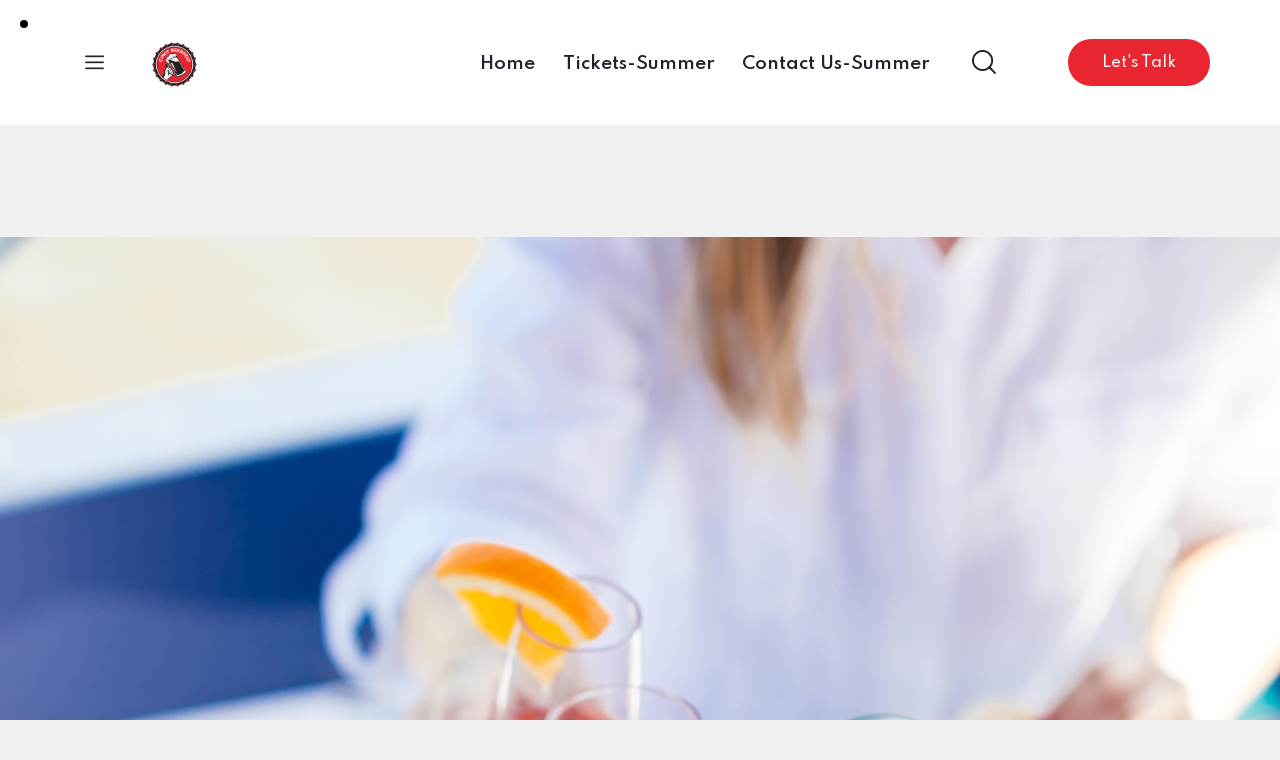

--- FILE ---
content_type: text/html; charset=UTF-8
request_url: https://cincybeerfest.com/services/beer/image-106/
body_size: 17836
content:
<!DOCTYPE html>
<html dir="ltr" lang="en" prefix="og: https://ogp.me/ns#" class="no-js scheme_default">

<head>
				<meta charset="UTF-8">
					<meta name="viewport" content="width=device-width, initial-scale=1">
		<meta name="format-detection" content="telephone=no">
		<link rel="profile" href="//gmpg.org/xfn/11">
		<title>image 106 - Cincy Winter Beerfest</title>

		<!-- All in One SEO 4.4.8 - aioseo.com -->
		<meta name="robots" content="max-image-preview:large" />
		<link rel="canonical" href="https://cincybeerfest.com/services/beer/image-106/" />
		<meta name="generator" content="All in One SEO (AIOSEO) 4.4.8" />
		<meta property="og:locale" content="en_US" />
		<meta property="og:site_name" content="Cincy Winter Beerfest - February 7th, 2026 At Duke Energy Center" />
		<meta property="og:type" content="article" />
		<meta property="og:title" content="image 106 - Cincy Winter Beerfest" />
		<meta property="og:url" content="https://cincybeerfest.com/services/beer/image-106/" />
		<meta property="og:image" content="https://cincybeerfest.com/wp-content/uploads/2022/05/cropped-cropped-Cincy_logo.png" />
		<meta property="og:image:secure_url" content="https://cincybeerfest.com/wp-content/uploads/2022/05/cropped-cropped-Cincy_logo.png" />
		<meta property="article:published_time" content="2021-12-20T10:38:26+00:00" />
		<meta property="article:modified_time" content="2021-12-20T10:38:26+00:00" />
		<meta property="article:publisher" content="https://facebook.com/cincybeerfest" />
		<meta name="twitter:card" content="summary" />
		<meta name="twitter:title" content="image 106 - Cincy Winter Beerfest" />
		<meta name="twitter:image" content="https://cincybeerfest.com/wp-content/uploads/2022/05/cropped-cropped-Cincy_logo.png" />
		<script type="application/ld+json" class="aioseo-schema">
			{"@context":"https:\/\/schema.org","@graph":[{"@type":"BreadcrumbList","@id":"https:\/\/cincybeerfest.com\/services\/beer\/image-106\/#breadcrumblist","itemListElement":[{"@type":"ListItem","@id":"https:\/\/cincybeerfest.com\/#listItem","position":1,"name":"Home","item":"https:\/\/cincybeerfest.com\/","nextItem":"https:\/\/cincybeerfest.com\/services\/beer\/image-106\/#listItem"},{"@type":"ListItem","@id":"https:\/\/cincybeerfest.com\/services\/beer\/image-106\/#listItem","position":2,"name":"image 106","previousItem":"https:\/\/cincybeerfest.com\/#listItem"}]},{"@type":"ItemPage","@id":"https:\/\/cincybeerfest.com\/services\/beer\/image-106\/#itempage","url":"https:\/\/cincybeerfest.com\/services\/beer\/image-106\/","name":"image 106 - Cincy Winter Beerfest","inLanguage":"en","isPartOf":{"@id":"https:\/\/cincybeerfest.com\/#website"},"breadcrumb":{"@id":"https:\/\/cincybeerfest.com\/services\/beer\/image-106\/#breadcrumblist"},"author":{"@id":"https:\/\/cincybeerfest.com\/author\/admin\/#author"},"creator":{"@id":"https:\/\/cincybeerfest.com\/author\/admin\/#author"},"datePublished":"2021-12-20T10:38:26+00:00","dateModified":"2021-12-20T10:38:26+00:00"},{"@type":"Organization","@id":"https:\/\/cincybeerfest.com\/#organization","name":"Cincy Beerfest","url":"https:\/\/cincybeerfest.com\/","logo":{"@type":"ImageObject","url":"https:\/\/cincybeerfest.com\/wp-content\/uploads\/2021\/11\/CincyBeerfestLogo.png","@id":"https:\/\/cincybeerfest.com\/services\/beer\/image-106\/#organizationLogo","width":1024,"height":1024},"image":{"@id":"https:\/\/cincybeerfest.com\/#organizationLogo"},"sameAs":["https:\/\/facebook.com\/cincybeerfest"]},{"@type":"Person","@id":"https:\/\/cincybeerfest.com\/author\/admin\/#author","url":"https:\/\/cincybeerfest.com\/author\/admin\/","name":"admin","image":{"@type":"ImageObject","@id":"https:\/\/cincybeerfest.com\/services\/beer\/image-106\/#authorImage","url":"https:\/\/secure.gravatar.com\/avatar\/9a27893f17ea0c5f11cd295290cb9932?s=96&d=mm&r=g","width":96,"height":96,"caption":"admin"}},{"@type":"WebSite","@id":"https:\/\/cincybeerfest.com\/#website","url":"https:\/\/cincybeerfest.com\/","name":"Cincy Beerfest","description":"February 7th, 2026 At Duke Energy Center","inLanguage":"en","publisher":{"@id":"https:\/\/cincybeerfest.com\/#organization"}}]}
		</script>
		<!-- All in One SEO -->

<link rel='dns-prefetch' href='//fonts.googleapis.com' />
<link rel="alternate" type="application/rss+xml" title="Cincy Winter Beerfest &raquo; Feed" href="https://cincybeerfest.com/feed/" />
<link rel="alternate" type="application/rss+xml" title="Cincy Winter Beerfest &raquo; Comments Feed" href="https://cincybeerfest.com/comments/feed/" />
<link rel="alternate" type="text/calendar" title="Cincy Winter Beerfest &raquo; iCal Feed" href="https://cincybeerfest.com/events/?ical=1" />
<link rel="alternate" type="application/rss+xml" title="Cincy Winter Beerfest &raquo; image 106 Comments Feed" href="https://cincybeerfest.com/services/beer/image-106/feed/" />
			<meta property="og:type" content="article" />
			<meta property="og:url" content="https://cincybeerfest.com/services/beer/image-106/" />
			<meta property="og:title" content="image 106" />
			<meta property="og:description" content="" />  
					<!-- This site uses the Google Analytics by MonsterInsights plugin v8.20.1 - Using Analytics tracking - https://www.monsterinsights.com/ -->
		<!-- Note: MonsterInsights is not currently configured on this site. The site owner needs to authenticate with Google Analytics in the MonsterInsights settings panel. -->
					<!-- No tracking code set -->
				<!-- / Google Analytics by MonsterInsights -->
		<script type="text/javascript">
window._wpemojiSettings = {"baseUrl":"https:\/\/s.w.org\/images\/core\/emoji\/14.0.0\/72x72\/","ext":".png","svgUrl":"https:\/\/s.w.org\/images\/core\/emoji\/14.0.0\/svg\/","svgExt":".svg","source":{"concatemoji":"https:\/\/cincybeerfest.com\/wp-includes\/js\/wp-emoji-release.min.js?ver=6.3.7"}};
/*! This file is auto-generated */
!function(i,n){var o,s,e;function c(e){try{var t={supportTests:e,timestamp:(new Date).valueOf()};sessionStorage.setItem(o,JSON.stringify(t))}catch(e){}}function p(e,t,n){e.clearRect(0,0,e.canvas.width,e.canvas.height),e.fillText(t,0,0);var t=new Uint32Array(e.getImageData(0,0,e.canvas.width,e.canvas.height).data),r=(e.clearRect(0,0,e.canvas.width,e.canvas.height),e.fillText(n,0,0),new Uint32Array(e.getImageData(0,0,e.canvas.width,e.canvas.height).data));return t.every(function(e,t){return e===r[t]})}function u(e,t,n){switch(t){case"flag":return n(e,"\ud83c\udff3\ufe0f\u200d\u26a7\ufe0f","\ud83c\udff3\ufe0f\u200b\u26a7\ufe0f")?!1:!n(e,"\ud83c\uddfa\ud83c\uddf3","\ud83c\uddfa\u200b\ud83c\uddf3")&&!n(e,"\ud83c\udff4\udb40\udc67\udb40\udc62\udb40\udc65\udb40\udc6e\udb40\udc67\udb40\udc7f","\ud83c\udff4\u200b\udb40\udc67\u200b\udb40\udc62\u200b\udb40\udc65\u200b\udb40\udc6e\u200b\udb40\udc67\u200b\udb40\udc7f");case"emoji":return!n(e,"\ud83e\udef1\ud83c\udffb\u200d\ud83e\udef2\ud83c\udfff","\ud83e\udef1\ud83c\udffb\u200b\ud83e\udef2\ud83c\udfff")}return!1}function f(e,t,n){var r="undefined"!=typeof WorkerGlobalScope&&self instanceof WorkerGlobalScope?new OffscreenCanvas(300,150):i.createElement("canvas"),a=r.getContext("2d",{willReadFrequently:!0}),o=(a.textBaseline="top",a.font="600 32px Arial",{});return e.forEach(function(e){o[e]=t(a,e,n)}),o}function t(e){var t=i.createElement("script");t.src=e,t.defer=!0,i.head.appendChild(t)}"undefined"!=typeof Promise&&(o="wpEmojiSettingsSupports",s=["flag","emoji"],n.supports={everything:!0,everythingExceptFlag:!0},e=new Promise(function(e){i.addEventListener("DOMContentLoaded",e,{once:!0})}),new Promise(function(t){var n=function(){try{var e=JSON.parse(sessionStorage.getItem(o));if("object"==typeof e&&"number"==typeof e.timestamp&&(new Date).valueOf()<e.timestamp+604800&&"object"==typeof e.supportTests)return e.supportTests}catch(e){}return null}();if(!n){if("undefined"!=typeof Worker&&"undefined"!=typeof OffscreenCanvas&&"undefined"!=typeof URL&&URL.createObjectURL&&"undefined"!=typeof Blob)try{var e="postMessage("+f.toString()+"("+[JSON.stringify(s),u.toString(),p.toString()].join(",")+"));",r=new Blob([e],{type:"text/javascript"}),a=new Worker(URL.createObjectURL(r),{name:"wpTestEmojiSupports"});return void(a.onmessage=function(e){c(n=e.data),a.terminate(),t(n)})}catch(e){}c(n=f(s,u,p))}t(n)}).then(function(e){for(var t in e)n.supports[t]=e[t],n.supports.everything=n.supports.everything&&n.supports[t],"flag"!==t&&(n.supports.everythingExceptFlag=n.supports.everythingExceptFlag&&n.supports[t]);n.supports.everythingExceptFlag=n.supports.everythingExceptFlag&&!n.supports.flag,n.DOMReady=!1,n.readyCallback=function(){n.DOMReady=!0}}).then(function(){return e}).then(function(){var e;n.supports.everything||(n.readyCallback(),(e=n.source||{}).concatemoji?t(e.concatemoji):e.wpemoji&&e.twemoji&&(t(e.twemoji),t(e.wpemoji)))}))}((window,document),window._wpemojiSettings);
</script>
<style type="text/css">
img.wp-smiley,
img.emoji {
	display: inline !important;
	border: none !important;
	box-shadow: none !important;
	height: 1em !important;
	width: 1em !important;
	margin: 0 0.07em !important;
	vertical-align: -0.1em !important;
	background: none !important;
	padding: 0 !important;
}
</style>
	<link property="stylesheet" rel='stylesheet' id='trx_addons-icons-css' href='https://cincybeerfest.com/wp-content/plugins/trx_addons/css/font-icons/css/trx_addons_icons.css' type='text/css' media='all' />
<link property="stylesheet" rel='stylesheet' id='festy-font-google_fonts-css' href='https://fonts.googleapis.com/css2?family=Work+Sans:ital,wght@0,100;0,200;0,300;0,400;0,500;0,600;0,700;0,800;0,900;1,100;1,200;1,300;1,400;1,500;1,600;1,700;1,800;1,900&#038;family=Spartan:wght@100;200;300;400;500;600;700;800;900&#038;family=Lora:ital,wght@0,400;0,500;0,600;0,700;1,400;1,500;1,600;1,700&#038;subset=latin,latin-ext&#038;display=swap' type='text/css' media='all' />
<link property="stylesheet" rel='stylesheet' id='festy-fontello-css' href='https://cincybeerfest.com/wp-content/themes/festy/skins/default/css/font-icons/css/fontello.css' type='text/css' media='all' />
<link property="stylesheet" rel='stylesheet' id='wp-block-library-css' href='https://cincybeerfest.com/wp-includes/css/dist/block-library/style.min.css?ver=6.3.7' type='text/css' media='all' />
<style id='classic-theme-styles-inline-css' type='text/css'>
/*! This file is auto-generated */
.wp-block-button__link{color:#fff;background-color:#32373c;border-radius:9999px;box-shadow:none;text-decoration:none;padding:calc(.667em + 2px) calc(1.333em + 2px);font-size:1.125em}.wp-block-file__button{background:#32373c;color:#fff;text-decoration:none}
</style>
<style id='global-styles-inline-css' type='text/css'>
body{--wp--preset--color--black: #000000;--wp--preset--color--cyan-bluish-gray: #abb8c3;--wp--preset--color--white: #ffffff;--wp--preset--color--pale-pink: #f78da7;--wp--preset--color--vivid-red: #cf2e2e;--wp--preset--color--luminous-vivid-orange: #ff6900;--wp--preset--color--luminous-vivid-amber: #fcb900;--wp--preset--color--light-green-cyan: #7bdcb5;--wp--preset--color--vivid-green-cyan: #00d084;--wp--preset--color--pale-cyan-blue: #8ed1fc;--wp--preset--color--vivid-cyan-blue: #0693e3;--wp--preset--color--vivid-purple: #9b51e0;--wp--preset--color--bg-color: #F0F0F0;--wp--preset--color--bd-color: #DDDDDD;--wp--preset--color--text-dark: #20232A;--wp--preset--color--text-light: #A5A6AA;--wp--preset--color--text-link: #e9262f;--wp--preset--color--text-hover: #e9262f;--wp--preset--color--text-link-2: #e9262f;--wp--preset--color--text-hover-2: #e9262f;--wp--preset--color--text-link-3: #C5A48E;--wp--preset--color--text-hover-3: #AB8E7A;--wp--preset--gradient--vivid-cyan-blue-to-vivid-purple: linear-gradient(135deg,rgba(6,147,227,1) 0%,rgb(155,81,224) 100%);--wp--preset--gradient--light-green-cyan-to-vivid-green-cyan: linear-gradient(135deg,rgb(122,220,180) 0%,rgb(0,208,130) 100%);--wp--preset--gradient--luminous-vivid-amber-to-luminous-vivid-orange: linear-gradient(135deg,rgba(252,185,0,1) 0%,rgba(255,105,0,1) 100%);--wp--preset--gradient--luminous-vivid-orange-to-vivid-red: linear-gradient(135deg,rgba(255,105,0,1) 0%,rgb(207,46,46) 100%);--wp--preset--gradient--very-light-gray-to-cyan-bluish-gray: linear-gradient(135deg,rgb(238,238,238) 0%,rgb(169,184,195) 100%);--wp--preset--gradient--cool-to-warm-spectrum: linear-gradient(135deg,rgb(74,234,220) 0%,rgb(151,120,209) 20%,rgb(207,42,186) 40%,rgb(238,44,130) 60%,rgb(251,105,98) 80%,rgb(254,248,76) 100%);--wp--preset--gradient--blush-light-purple: linear-gradient(135deg,rgb(255,206,236) 0%,rgb(152,150,240) 100%);--wp--preset--gradient--blush-bordeaux: linear-gradient(135deg,rgb(254,205,165) 0%,rgb(254,45,45) 50%,rgb(107,0,62) 100%);--wp--preset--gradient--luminous-dusk: linear-gradient(135deg,rgb(255,203,112) 0%,rgb(199,81,192) 50%,rgb(65,88,208) 100%);--wp--preset--gradient--pale-ocean: linear-gradient(135deg,rgb(255,245,203) 0%,rgb(182,227,212) 50%,rgb(51,167,181) 100%);--wp--preset--gradient--electric-grass: linear-gradient(135deg,rgb(202,248,128) 0%,rgb(113,206,126) 100%);--wp--preset--gradient--midnight: linear-gradient(135deg,rgb(2,3,129) 0%,rgb(40,116,252) 100%);--wp--preset--font-size--small: 13px;--wp--preset--font-size--medium: 20px;--wp--preset--font-size--large: 36px;--wp--preset--font-size--x-large: 42px;--wp--preset--spacing--20: 0.44rem;--wp--preset--spacing--30: 0.67rem;--wp--preset--spacing--40: 1rem;--wp--preset--spacing--50: 1.5rem;--wp--preset--spacing--60: 2.25rem;--wp--preset--spacing--70: 3.38rem;--wp--preset--spacing--80: 5.06rem;--wp--preset--shadow--natural: 6px 6px 9px rgba(0, 0, 0, 0.2);--wp--preset--shadow--deep: 12px 12px 50px rgba(0, 0, 0, 0.4);--wp--preset--shadow--sharp: 6px 6px 0px rgba(0, 0, 0, 0.2);--wp--preset--shadow--outlined: 6px 6px 0px -3px rgba(255, 255, 255, 1), 6px 6px rgba(0, 0, 0, 1);--wp--preset--shadow--crisp: 6px 6px 0px rgba(0, 0, 0, 1);}:where(.is-layout-flex){gap: 0.5em;}:where(.is-layout-grid){gap: 0.5em;}body .is-layout-flow > .alignleft{float: left;margin-inline-start: 0;margin-inline-end: 2em;}body .is-layout-flow > .alignright{float: right;margin-inline-start: 2em;margin-inline-end: 0;}body .is-layout-flow > .aligncenter{margin-left: auto !important;margin-right: auto !important;}body .is-layout-constrained > .alignleft{float: left;margin-inline-start: 0;margin-inline-end: 2em;}body .is-layout-constrained > .alignright{float: right;margin-inline-start: 2em;margin-inline-end: 0;}body .is-layout-constrained > .aligncenter{margin-left: auto !important;margin-right: auto !important;}body .is-layout-constrained > :where(:not(.alignleft):not(.alignright):not(.alignfull)){max-width: var(--wp--style--global--content-size);margin-left: auto !important;margin-right: auto !important;}body .is-layout-constrained > .alignwide{max-width: var(--wp--style--global--wide-size);}body .is-layout-flex{display: flex;}body .is-layout-flex{flex-wrap: wrap;align-items: center;}body .is-layout-flex > *{margin: 0;}body .is-layout-grid{display: grid;}body .is-layout-grid > *{margin: 0;}:where(.wp-block-columns.is-layout-flex){gap: 2em;}:where(.wp-block-columns.is-layout-grid){gap: 2em;}:where(.wp-block-post-template.is-layout-flex){gap: 1.25em;}:where(.wp-block-post-template.is-layout-grid){gap: 1.25em;}.has-black-color{color: var(--wp--preset--color--black) !important;}.has-cyan-bluish-gray-color{color: var(--wp--preset--color--cyan-bluish-gray) !important;}.has-white-color{color: var(--wp--preset--color--white) !important;}.has-pale-pink-color{color: var(--wp--preset--color--pale-pink) !important;}.has-vivid-red-color{color: var(--wp--preset--color--vivid-red) !important;}.has-luminous-vivid-orange-color{color: var(--wp--preset--color--luminous-vivid-orange) !important;}.has-luminous-vivid-amber-color{color: var(--wp--preset--color--luminous-vivid-amber) !important;}.has-light-green-cyan-color{color: var(--wp--preset--color--light-green-cyan) !important;}.has-vivid-green-cyan-color{color: var(--wp--preset--color--vivid-green-cyan) !important;}.has-pale-cyan-blue-color{color: var(--wp--preset--color--pale-cyan-blue) !important;}.has-vivid-cyan-blue-color{color: var(--wp--preset--color--vivid-cyan-blue) !important;}.has-vivid-purple-color{color: var(--wp--preset--color--vivid-purple) !important;}.has-black-background-color{background-color: var(--wp--preset--color--black) !important;}.has-cyan-bluish-gray-background-color{background-color: var(--wp--preset--color--cyan-bluish-gray) !important;}.has-white-background-color{background-color: var(--wp--preset--color--white) !important;}.has-pale-pink-background-color{background-color: var(--wp--preset--color--pale-pink) !important;}.has-vivid-red-background-color{background-color: var(--wp--preset--color--vivid-red) !important;}.has-luminous-vivid-orange-background-color{background-color: var(--wp--preset--color--luminous-vivid-orange) !important;}.has-luminous-vivid-amber-background-color{background-color: var(--wp--preset--color--luminous-vivid-amber) !important;}.has-light-green-cyan-background-color{background-color: var(--wp--preset--color--light-green-cyan) !important;}.has-vivid-green-cyan-background-color{background-color: var(--wp--preset--color--vivid-green-cyan) !important;}.has-pale-cyan-blue-background-color{background-color: var(--wp--preset--color--pale-cyan-blue) !important;}.has-vivid-cyan-blue-background-color{background-color: var(--wp--preset--color--vivid-cyan-blue) !important;}.has-vivid-purple-background-color{background-color: var(--wp--preset--color--vivid-purple) !important;}.has-black-border-color{border-color: var(--wp--preset--color--black) !important;}.has-cyan-bluish-gray-border-color{border-color: var(--wp--preset--color--cyan-bluish-gray) !important;}.has-white-border-color{border-color: var(--wp--preset--color--white) !important;}.has-pale-pink-border-color{border-color: var(--wp--preset--color--pale-pink) !important;}.has-vivid-red-border-color{border-color: var(--wp--preset--color--vivid-red) !important;}.has-luminous-vivid-orange-border-color{border-color: var(--wp--preset--color--luminous-vivid-orange) !important;}.has-luminous-vivid-amber-border-color{border-color: var(--wp--preset--color--luminous-vivid-amber) !important;}.has-light-green-cyan-border-color{border-color: var(--wp--preset--color--light-green-cyan) !important;}.has-vivid-green-cyan-border-color{border-color: var(--wp--preset--color--vivid-green-cyan) !important;}.has-pale-cyan-blue-border-color{border-color: var(--wp--preset--color--pale-cyan-blue) !important;}.has-vivid-cyan-blue-border-color{border-color: var(--wp--preset--color--vivid-cyan-blue) !important;}.has-vivid-purple-border-color{border-color: var(--wp--preset--color--vivid-purple) !important;}.has-vivid-cyan-blue-to-vivid-purple-gradient-background{background: var(--wp--preset--gradient--vivid-cyan-blue-to-vivid-purple) !important;}.has-light-green-cyan-to-vivid-green-cyan-gradient-background{background: var(--wp--preset--gradient--light-green-cyan-to-vivid-green-cyan) !important;}.has-luminous-vivid-amber-to-luminous-vivid-orange-gradient-background{background: var(--wp--preset--gradient--luminous-vivid-amber-to-luminous-vivid-orange) !important;}.has-luminous-vivid-orange-to-vivid-red-gradient-background{background: var(--wp--preset--gradient--luminous-vivid-orange-to-vivid-red) !important;}.has-very-light-gray-to-cyan-bluish-gray-gradient-background{background: var(--wp--preset--gradient--very-light-gray-to-cyan-bluish-gray) !important;}.has-cool-to-warm-spectrum-gradient-background{background: var(--wp--preset--gradient--cool-to-warm-spectrum) !important;}.has-blush-light-purple-gradient-background{background: var(--wp--preset--gradient--blush-light-purple) !important;}.has-blush-bordeaux-gradient-background{background: var(--wp--preset--gradient--blush-bordeaux) !important;}.has-luminous-dusk-gradient-background{background: var(--wp--preset--gradient--luminous-dusk) !important;}.has-pale-ocean-gradient-background{background: var(--wp--preset--gradient--pale-ocean) !important;}.has-electric-grass-gradient-background{background: var(--wp--preset--gradient--electric-grass) !important;}.has-midnight-gradient-background{background: var(--wp--preset--gradient--midnight) !important;}.has-small-font-size{font-size: var(--wp--preset--font-size--small) !important;}.has-medium-font-size{font-size: var(--wp--preset--font-size--medium) !important;}.has-large-font-size{font-size: var(--wp--preset--font-size--large) !important;}.has-x-large-font-size{font-size: var(--wp--preset--font-size--x-large) !important;}
.wp-block-navigation a:where(:not(.wp-element-button)){color: inherit;}
:where(.wp-block-post-template.is-layout-flex){gap: 1.25em;}:where(.wp-block-post-template.is-layout-grid){gap: 1.25em;}
:where(.wp-block-columns.is-layout-flex){gap: 2em;}:where(.wp-block-columns.is-layout-grid){gap: 2em;}
.wp-block-pullquote{font-size: 1.5em;line-height: 1.6;}
</style>
<link property="stylesheet" rel='stylesheet' id='advanced-popups-css' href='https://cincybeerfest.com/wp-content/plugins/advanced-popups/public/css/advanced-popups-public.css?ver=1.1.9' type='text/css' media='all' />
<link property="stylesheet" rel='stylesheet' id='contact-form-7-css' href='https://cincybeerfest.com/wp-content/plugins/contact-form-7/includes/css/styles.css?ver=5.8.1' type='text/css' media='all' />
<link property="stylesheet" rel='stylesheet' id='magnific-popup-css' href='https://cincybeerfest.com/wp-content/plugins/trx_addons/js/magnific/magnific-popup.min.css' type='text/css' media='all' />
<link property="stylesheet" rel='stylesheet' id='trx_addons-css' href='https://cincybeerfest.com/wp-content/plugins/trx_addons/css/__styles.css' type='text/css' media='all' />
<link property="stylesheet" rel='stylesheet' id='trx_addons-sc_content-css' href='https://cincybeerfest.com/wp-content/plugins/trx_addons/components/shortcodes/content/content.css' type='text/css' media='all' />
<link property="stylesheet" rel='stylesheet' id='trx_addons-sc_content-responsive-css' href='https://cincybeerfest.com/wp-content/plugins/trx_addons/components/shortcodes/content/content.responsive.css' type='text/css' media='(max-width:1439px)' />
<link property="stylesheet" rel='stylesheet' id='trx_addons-animations-css' href='https://cincybeerfest.com/wp-content/plugins/trx_addons/css/trx_addons.animations.css' type='text/css' media='all' />
<link property="stylesheet" rel='stylesheet' id='trx_addons-mouse-helper-css' href='https://cincybeerfest.com/wp-content/plugins/trx_addons/addons/mouse-helper/mouse-helper.css' type='text/css' media='all' />
<link property="stylesheet" rel='stylesheet' id='elementor-icons-css' href='https://cincybeerfest.com/wp-content/plugins/elementor/assets/lib/eicons/css/elementor-icons.min.css?ver=5.23.0' type='text/css' media='all' />
<link property="stylesheet" rel='stylesheet' id='elementor-frontend-css' href='https://cincybeerfest.com/wp-content/plugins/elementor/assets/css/frontend.min.css?ver=3.16.5' type='text/css' media='all' />
<style id='elementor-frontend-inline-css' type='text/css'>
.elementor-kit-15{--e-global-color-primary:#6EC1E4;--e-global-color-secondary:#54595F;--e-global-color-text:#7A7A7A;--e-global-color-accent:#61CE70;--e-global-color-61c01e98:#4054B2;--e-global-color-69bf31ed:#23A455;--e-global-color-7a1ccbe5:#000;--e-global-color-13ed1179:#FFF;--e-global-typography-primary-font-family:"Roboto";--e-global-typography-primary-font-weight:600;--e-global-typography-secondary-font-family:"Roboto Slab";--e-global-typography-secondary-font-weight:400;--e-global-typography-text-font-family:"Roboto";--e-global-typography-text-font-weight:400;--e-global-typography-accent-font-family:"Roboto";--e-global-typography-accent-font-weight:500;}.elementor-section.elementor-section-boxed > .elementor-container{max-width:1320px;}.e-con{--container-max-width:1320px;}.elementor-widget:not(:last-child){margin-block-end:20px;}.elementor-element{--widgets-spacing:20px 20px;}{}.sc_layouts_title_caption{display:var(--page-title-display);}@media(max-width:1024px){.elementor-section.elementor-section-boxed > .elementor-container{max-width:1024px;}.e-con{--container-max-width:1024px;}}@media(max-width:767px){.elementor-section.elementor-section-boxed > .elementor-container{max-width:767px;}.e-con{--container-max-width:767px;}}
</style>
<link property="stylesheet" rel='stylesheet' id='swiper-css' href='https://cincybeerfest.com/wp-content/plugins/elementor/assets/lib/swiper/css/swiper.min.css?ver=5.3.6' type='text/css' media='all' />
<link property="stylesheet" rel='stylesheet' id='google-fonts-1-css' href='https://fonts.googleapis.com/css?family=Roboto%3A100%2C100italic%2C200%2C200italic%2C300%2C300italic%2C400%2C400italic%2C500%2C500italic%2C600%2C600italic%2C700%2C700italic%2C800%2C800italic%2C900%2C900italic%7CRoboto+Slab%3A100%2C100italic%2C200%2C200italic%2C300%2C300italic%2C400%2C400italic%2C500%2C500italic%2C600%2C600italic%2C700%2C700italic%2C800%2C800italic%2C900%2C900italic&#038;display=auto&#038;ver=6.3.7' type='text/css' media='all' />
<link property="stylesheet" rel='stylesheet' id='wpgdprc-front-css-css' href='https://cincybeerfest.com/wp-content/plugins/wp-gdpr-compliance/Assets/css/front.css?ver=1676460260' type='text/css' media='all' />
<style id='wpgdprc-front-css-inline-css' type='text/css'>
:root{--wp-gdpr--bar--background-color: #000000;--wp-gdpr--bar--color: #ffffff;--wp-gdpr--button--background-color: #000000;--wp-gdpr--button--background-color--darken: #000000;--wp-gdpr--button--color: #ffffff;}
</style>

<style id="elementor-post-16819">.elementor-16819 .elementor-element.elementor-element-4856133 > .elementor-container > .elementor-column > .elementor-widget-wrap{align-content:center;align-items:center;}.elementor-16819 .elementor-element.elementor-element-4856133:not(.elementor-motion-effects-element-type-background), .elementor-16819 .elementor-element.elementor-element-4856133 > .elementor-motion-effects-container > .elementor-motion-effects-layer{background-color:#FFFFFF;}.elementor-16819 .elementor-element.elementor-element-4856133 .trx_addons_bg_text{z-index:0;}.elementor-16819 .elementor-element.elementor-element-4856133 .trx_addons_bg_text.trx_addons_marquee_wrap .trx_addons_marquee_element{padding-right:50px;}.elementor-16819 .elementor-element.elementor-element-4856133{transition:background 0.3s, border 0.3s, border-radius 0.3s, box-shadow 0.3s;padding:25px 55px 25px 55px;}.elementor-16819 .elementor-element.elementor-element-4856133 > .elementor-background-overlay{transition:background 0.3s, border-radius 0.3s, opacity 0.3s;}.elementor-16819 .elementor-element.elementor-element-5ac0f69 > .elementor-widget-container{margin:-2px 0px 0px 0px;}.elementor-16819 .elementor-element.elementor-element-63be34c .logo_image{max-height:45px;}.elementor-16819 .elementor-element.elementor-element-63be34c > .elementor-widget-container{margin:3px 0px 0px 8px;}.elementor-16819 .elementor-element.elementor-element-c2281f5 > .elementor-widget-container{margin:3px 0px 0px 0px;}.elementor-16819 .elementor-element.elementor-element-51b84ab > .elementor-widget-container{margin:-3px 0px 0px 0px;}.elementor-16819 .elementor-element.elementor-element-b363444 > .elementor-widget-container{margin:0px 0px 0px 45px;}.elementor-16819 .elementor-element.elementor-element-01696e3 > .elementor-container > .elementor-column > .elementor-widget-wrap{align-content:center;align-items:center;}.elementor-16819 .elementor-element.elementor-element-01696e3:not(.elementor-motion-effects-element-type-background), .elementor-16819 .elementor-element.elementor-element-01696e3 > .elementor-motion-effects-container > .elementor-motion-effects-layer{background-color:#FFFFFF;}.elementor-16819 .elementor-element.elementor-element-01696e3 .trx_addons_bg_text{z-index:0;}.elementor-16819 .elementor-element.elementor-element-01696e3 .trx_addons_bg_text.trx_addons_marquee_wrap .trx_addons_marquee_element{padding-right:50px;}.elementor-16819 .elementor-element.elementor-element-01696e3{transition:background 0.3s, border 0.3s, border-radius 0.3s, box-shadow 0.3s;}.elementor-16819 .elementor-element.elementor-element-01696e3 > .elementor-background-overlay{transition:background 0.3s, border-radius 0.3s, opacity 0.3s;}.elementor-16819 .elementor-element.elementor-element-6cd662b .logo_image{max-height:45px;}.elementor-16819 .elementor-element.elementor-element-d2c7f27 > .elementor-widget-container{margin:1px 0px 0px 0px;}.trx-addons-layout--edit-mode .trx-addons-layout__inner{background-color:var(--theme-color-bg_color);}.trx-addons-layout--single-preview .trx-addons-layout__inner{background-color:var(--theme-color-bg_color);}@media(max-width:767px){.elementor-16819 .elementor-element.elementor-element-34e2f8b{width:50%;}.elementor-16819 .elementor-element.elementor-element-e661097{width:50%;}.elementor-16819 .elementor-element.elementor-element-d2c7f27 > .elementor-widget-container{margin:-3px 0px 0px 0px;}}@media(min-width:768px){.elementor-16819 .elementor-element.elementor-element-5989524{width:21.989%;}.elementor-16819 .elementor-element.elementor-element-c98fbc3{width:77.973%;}}</style>
<style id="elementor-post-18351">.elementor-18351 .elementor-element.elementor-element-02cc72c:not(.elementor-motion-effects-element-type-background), .elementor-18351 .elementor-element.elementor-element-02cc72c > .elementor-motion-effects-container > .elementor-motion-effects-layer{background-color:#171A21;}.elementor-18351 .elementor-element.elementor-element-02cc72c .trx_addons_bg_text{z-index:0;}.elementor-18351 .elementor-element.elementor-element-02cc72c .trx_addons_bg_text.trx_addons_marquee_wrap .trx_addons_marquee_element{padding-right:50px;}.elementor-18351 .elementor-element.elementor-element-02cc72c{transition:background 0.3s, border 0.3s, border-radius 0.3s, box-shadow 0.3s;}.elementor-18351 .elementor-element.elementor-element-02cc72c > .elementor-background-overlay{transition:background 0.3s, border-radius 0.3s, opacity 0.3s;}.elementor-18351 .elementor-element.elementor-element-6d1e8db{--spacer-size:50px;}.elementor-18351 .elementor-element.elementor-element-74992f5{--spacer-size:10px;}.elementor-18351 .elementor-element.elementor-element-0a01e89:not(.elementor-motion-effects-element-type-background), .elementor-18351 .elementor-element.elementor-element-0a01e89 > .elementor-motion-effects-container > .elementor-motion-effects-layer{background-color:#171A21;}.elementor-18351 .elementor-element.elementor-element-0a01e89 .trx_addons_bg_text{z-index:0;}.elementor-18351 .elementor-element.elementor-element-0a01e89 .trx_addons_bg_text.trx_addons_marquee_wrap .trx_addons_marquee_element{padding-right:50px;}.elementor-18351 .elementor-element.elementor-element-0a01e89{transition:background 0.3s, border 0.3s, border-radius 0.3s, box-shadow 0.3s;padding:0px 0px 0px 0px;}.elementor-18351 .elementor-element.elementor-element-0a01e89 > .elementor-background-overlay{transition:background 0.3s, border-radius 0.3s, opacity 0.3s;}.elementor-18351 .elementor-element.elementor-element-ed40f8c .logo_image{max-height:100px;}.elementor-18351 .elementor-element.elementor-element-585cf95:not(.elementor-motion-effects-element-type-background), .elementor-18351 .elementor-element.elementor-element-585cf95 > .elementor-motion-effects-container > .elementor-motion-effects-layer{background-color:#171A21;}.elementor-18351 .elementor-element.elementor-element-585cf95 .trx_addons_bg_text{z-index:0;}.elementor-18351 .elementor-element.elementor-element-585cf95 .trx_addons_bg_text.trx_addons_marquee_wrap .trx_addons_marquee_element{padding-right:50px;}.elementor-18351 .elementor-element.elementor-element-585cf95{transition:background 0.3s, border 0.3s, border-radius 0.3s, box-shadow 0.3s;padding:0px 0px 0px 0px;}.elementor-18351 .elementor-element.elementor-element-585cf95 > .elementor-background-overlay{transition:background 0.3s, border-radius 0.3s, opacity 0.3s;}.elementor-18351 .elementor-element.elementor-element-698620d{--spacer-size:23px;}.elementor-18351 .elementor-element.elementor-element-fad74e3:not(.elementor-motion-effects-element-type-background), .elementor-18351 .elementor-element.elementor-element-fad74e3 > .elementor-motion-effects-container > .elementor-motion-effects-layer{background-color:#171A21;}.elementor-18351 .elementor-element.elementor-element-fad74e3 .trx_addons_bg_text{z-index:0;}.elementor-18351 .elementor-element.elementor-element-fad74e3 .trx_addons_bg_text.trx_addons_marquee_wrap .trx_addons_marquee_element{padding-right:50px;}.elementor-18351 .elementor-element.elementor-element-fad74e3{transition:background 0.3s, border 0.3s, border-radius 0.3s, box-shadow 0.3s;padding:0px 0px 0px 0px;}.elementor-18351 .elementor-element.elementor-element-fad74e3 > .elementor-background-overlay{transition:background 0.3s, border-radius 0.3s, opacity 0.3s;}.elementor-18351 .elementor-element.elementor-element-6638082{--spacer-size:20px;}.elementor-18351 .elementor-element.elementor-element-aa85888 .sc_item_title_text{-webkit-text-stroke-width:0px;}.elementor-18351 .elementor-element.elementor-element-aa85888 .sc_item_title_text2{-webkit-text-stroke-width:0px;}.elementor-18351 .elementor-element.elementor-element-50c3ba0:not(.elementor-motion-effects-element-type-background), .elementor-18351 .elementor-element.elementor-element-50c3ba0 > .elementor-motion-effects-container > .elementor-motion-effects-layer{background-color:#171A21;}.elementor-18351 .elementor-element.elementor-element-50c3ba0 .trx_addons_bg_text{z-index:0;}.elementor-18351 .elementor-element.elementor-element-50c3ba0 .trx_addons_bg_text.trx_addons_marquee_wrap .trx_addons_marquee_element{padding-right:50px;}.elementor-18351 .elementor-element.elementor-element-50c3ba0{transition:background 0.3s, border 0.3s, border-radius 0.3s, box-shadow 0.3s;padding:0px 0px 0px 0px;}.elementor-18351 .elementor-element.elementor-element-50c3ba0 > .elementor-background-overlay{transition:background 0.3s, border-radius 0.3s, opacity 0.3s;}.elementor-18351 .elementor-element.elementor-element-7f1cc77{--spacer-size:10px;}.elementor-18351 .elementor-element.elementor-element-9262daf{--spacer-size:50px;}.elementor-18351 .elementor-element.elementor-element-8317c0d{--divider-border-style:solid;--divider-color:#33353B;--divider-border-width:1px;}.elementor-18351 .elementor-element.elementor-element-8317c0d .elementor-divider-separator{width:100%;}.elementor-18351 .elementor-element.elementor-element-8317c0d .elementor-divider{padding-top:10px;padding-bottom:10px;}.elementor-18351 .elementor-element.elementor-element-962b8b0{--spacer-size:8px;}.elementor-18351 .elementor-element.elementor-element-111ed80{color:#85878D;font-size:16px;letter-spacing:-0.32px;}.elementor-18351 .elementor-element.elementor-element-24262d4{--spacer-size:20px;}.trx-addons-layout--edit-mode .trx-addons-layout__inner{background-color:var(--theme-color-bg_color);}.trx-addons-layout--single-preview .trx-addons-layout__inner{background-color:var(--theme-color-bg_color);}@media(max-width:767px){.elementor-18351 .elementor-element.elementor-element-74992f5{--spacer-size:33px;}.elementor-18351 .elementor-element.elementor-element-698620d{--spacer-size:5px;}.elementor-18351 .elementor-element.elementor-element-6638082{--spacer-size:5px;}.elementor-18351 .elementor-element.elementor-element-7f1cc77{--spacer-size:10px;}.elementor-18351 .elementor-element.elementor-element-111ed80{font-size:15px;line-height:1.4em;}.elementor-18351 .elementor-element.elementor-element-24262d4{--spacer-size:10px;}}</style>
<link property="stylesheet" rel='stylesheet' id='festy-style-css' href='https://cincybeerfest.com/wp-content/themes/festy/style.css' type='text/css' media='all' />
<link property="stylesheet" rel='stylesheet' id='mediaelement-css' href='https://cincybeerfest.com/wp-includes/js/mediaelement/mediaelementplayer-legacy.min.css?ver=4.2.17' type='text/css' media='all' />
<link property="stylesheet" rel='stylesheet' id='wp-mediaelement-css' href='https://cincybeerfest.com/wp-includes/js/mediaelement/wp-mediaelement.min.css?ver=6.3.7' type='text/css' media='all' />
<link property="stylesheet" rel='stylesheet' id='festy-skin-default-css' href='https://cincybeerfest.com/wp-content/themes/festy/skins/default/css/style.css' type='text/css' media='all' />
<link property="stylesheet" rel='stylesheet' id='festy-plugins-css' href='https://cincybeerfest.com/wp-content/themes/festy/skins/default/css/__plugins.css' type='text/css' media='all' />
<link property="stylesheet" rel='stylesheet' id='festy-custom-css' href='https://cincybeerfest.com/wp-content/themes/festy/skins/default/css/__custom.css' type='text/css' media='all' />
<link property="stylesheet" rel='stylesheet' id='trx_addons-responsive-css' href='https://cincybeerfest.com/wp-content/plugins/trx_addons/css/__responsive.css' type='text/css' media='(max-width:1439px)' />
<link property="stylesheet" rel='stylesheet' id='trx_addons-mouse-helper-responsive-css' href='https://cincybeerfest.com/wp-content/plugins/trx_addons/addons/mouse-helper/mouse-helper.responsive.css' type='text/css' media='(max-width:1279px)' />
<link property="stylesheet" rel='stylesheet' id='festy-responsive-css' href='https://cincybeerfest.com/wp-content/themes/festy/skins/default/css/__responsive.css' type='text/css' media='(max-width:1679px)' />
<link property="stylesheet" rel='stylesheet' id='festy-skin-upgrade-styledefault-css' href='https://cincybeerfest.com/wp-content/themes/festy/skins/default/skin-upgrade-style.css' type='text/css' media='all' />
<link rel="preconnect" href="https://fonts.gstatic.com/" crossorigin><script type='text/javascript' src='https://cincybeerfest.com/wp-includes/js/jquery/jquery.min.js?ver=3.7.0' id='jquery-core-js'></script>
<script type='text/javascript' src='https://cincybeerfest.com/wp-includes/js/jquery/jquery-migrate.min.js?ver=3.4.1' id='jquery-migrate-js'></script>
<link rel="https://api.w.org/" href="https://cincybeerfest.com/wp-json/" /><link rel="alternate" type="application/json" href="https://cincybeerfest.com/wp-json/wp/v2/media/20786" /><link rel="EditURI" type="application/rsd+xml" title="RSD" href="https://cincybeerfest.com/xmlrpc.php?rsd" />
<link rel='shortlink' href='https://cincybeerfest.com/?p=20786' />
<link rel="alternate" type="application/json+oembed" href="https://cincybeerfest.com/wp-json/oembed/1.0/embed?url=https%3A%2F%2Fcincybeerfest.com%2Fservices%2Fbeer%2Fimage-106%2F" />
<link rel="alternate" type="text/xml+oembed" href="https://cincybeerfest.com/wp-json/oembed/1.0/embed?url=https%3A%2F%2Fcincybeerfest.com%2Fservices%2Fbeer%2Fimage-106%2F&#038;format=xml" />
		<link rel="preload" href="https://cincybeerfest.com/wp-content/plugins/advanced-popups/fonts/advanced-popups-icons.woff" as="font" type="font/woff" crossorigin>
		<meta name="tec-api-version" content="v1"><meta name="tec-api-origin" content="https://cincybeerfest.com"><link rel="alternate" href="https://cincybeerfest.com/wp-json/tribe/events/v1/" /><meta name="generator" content="Elementor 3.16.5; features: e_dom_optimization, e_optimized_assets_loading, additional_custom_breakpoints; settings: css_print_method-internal, google_font-enabled, font_display-auto">
<link rel="icon" href="https://cincybeerfest.com/wp-content/uploads/2022/05/cropped-Cincy_logo-32x32.png" sizes="32x32" />
<link rel="icon" href="https://cincybeerfest.com/wp-content/uploads/2022/05/cropped-Cincy_logo-192x192.png" sizes="192x192" />
<link rel="apple-touch-icon" href="https://cincybeerfest.com/wp-content/uploads/2022/05/cropped-Cincy_logo-180x180.png" />
<meta name="msapplication-TileImage" content="https://cincybeerfest.com/wp-content/uploads/2022/05/cropped-Cincy_logo-270x270.png" />

<style type="text/css" id="trx_addons-inline-styles-inline-css">.trx_addons_inline_63236320 img.logo_image{max-height:45px;}.trx_addons_inline_1484327120 img.logo_image{max-height:45px;}.trx_addons_inline_1810960446 img.logo_image{max-height:100px;}</style></head>

<body class="attachment attachment-template-default single single-attachment postid-20786 attachmentid-20786 attachment-jpeg wp-custom-logo hide_fixed_rows_enabled tribe-no-js skin_default scheme_default blog_mode_post body_style_wide is_single single_style_style-1 sidebar_hide normal_content trx_addons_present header_type_custom header_style_header-custom-16819 header_position_default menu_side_none no_layout fixed_blocks_sticky elementor-default elementor-kit-15">

	
	<div class="body_wrap" >

		
		<div class="page_wrap" >

			
							<a class="festy_skip_link skip_to_content_link" href="#content_skip_link_anchor" tabindex="1">Skip to content</a>
								<a class="festy_skip_link skip_to_footer_link" href="#footer_skip_link_anchor" tabindex="1">Skip to footer</a>

				<header class="top_panel top_panel_custom top_panel_custom_16819 top_panel_custom_header-animal-exhibit-festy				 without_bg_image">
			<div data-elementor-type="cpt_layouts" data-elementor-id="16819" class="elementor elementor-16819">
									<section class="elementor-section elementor-top-section elementor-element elementor-element-4856133 elementor-section-full_width elementor-section-content-middle sc_layouts_row sc_layouts_row_type_compact sc_layouts_hide_on_tablet sc_layouts_hide_on_mobile elementor-section-height-default elementor-section-height-default sc_fly_static" data-id="4856133" data-element_type="section" data-settings="{&quot;background_background&quot;:&quot;classic&quot;}">
						<div class="elementor-container elementor-column-gap-extended">
					<div class="elementor-column elementor-col-50 elementor-top-column elementor-element elementor-element-5989524 sc_layouts_column_align_left sc_layouts_column sc_inner_width_none sc_content_align_inherit sc_layouts_column_icons_position_left sc_fly_static" data-id="5989524" data-element_type="column">
			<div class="elementor-widget-wrap elementor-element-populated">
								<div class="sc_layouts_item elementor-element elementor-element-5ac0f69 sc_fly_static elementor-widget elementor-widget-trx_sc_layouts_menu" data-id="5ac0f69" data-element_type="widget" data-widget_type="trx_sc_layouts_menu.default">
				<div class="elementor-widget-container">
			<div class="sc_layouts_iconed_text sc_layouts_menu_mobile_button_burger sc_layouts_menu_mobile_button">
		<a class="sc_layouts_item_link sc_layouts_iconed_text_link" href="#">
			<span class="sc_layouts_item_icon sc_layouts_iconed_text_icon trx_addons_icon-menu"></span>
		</a>
		</div>		</div>
				</div>
				<div class="sc_layouts_item elementor-element elementor-element-63be34c sc_fly_static elementor-widget elementor-widget-trx_sc_layouts_logo" data-id="63be34c" data-element_type="widget" data-widget_type="trx_sc_layouts_logo.default">
				<div class="elementor-widget-container">
			<a href="https://cincybeerfest.com/"
		class="sc_layouts_logo sc_layouts_logo_default trx_addons_inline_63236320" ><img class="logo_image"
					src="//cincybeerfest.com/wp-content/uploads/2022/05/cropped-cropped-Cincy_logo.png"
										alt="Cincy Winter Beerfest" width="512" height="512"></a>		</div>
				</div>
					</div>
		</div>
				<div class="elementor-column elementor-col-50 elementor-top-column elementor-element elementor-element-c98fbc3 sc_layouts_column_align_right sc_layouts_column sc_inner_width_none sc_content_align_inherit sc_layouts_column_icons_position_left sc_fly_static" data-id="c98fbc3" data-element_type="column">
			<div class="elementor-widget-wrap elementor-element-populated">
								<div class="sc_layouts_item elementor-element elementor-element-c2281f5 sc_fly_static elementor-widget elementor-widget-trx_sc_layouts_menu" data-id="c2281f5" data-element_type="widget" data-widget_type="trx_sc_layouts_menu.default">
				<div class="elementor-widget-container">
			<nav class="sc_layouts_menu sc_layouts_menu_default sc_layouts_menu_dir_horizontal menu_hover_zoom_line" data-animation-in="fadeIn" data-animation-out="fadeOut" ><ul id="sc_layouts_menu_359408969" class="sc_layouts_menu_nav"><li id="menu-item-19078" class="menu-item menu-item-type-custom menu-item-object-custom menu-item-19078"><a href="#"><span>Home</span></a></li><li id="menu-item-19857" class="menu-item menu-item-type-post_type menu-item-object-page menu-item-19857"><a href="https://cincybeerfest.com/?page_id=19296"><span>Tickets-Summer</span></a></li><li id="menu-item-19327" class="menu-item menu-item-type-post_type menu-item-object-page menu-item-19327"><a href="https://cincybeerfest.com/?page_id=1453"><span>Contact Us-Summer</span></a></li></ul></nav>		</div>
				</div>
				<div class="sc_layouts_item elementor-element elementor-element-51b84ab sc_fly_static elementor-widget elementor-widget-trx_sc_layouts_search" data-id="51b84ab" data-element_type="widget" data-widget_type="trx_sc_layouts_search.default">
				<div class="elementor-widget-container">
			<div class="sc_layouts_search">
    <div class="search_modern">
        <span class="search_submit"></span>
        <div class="search_wrap scheme_dark">
            <div class="search_header_wrap"><img class="logo_image"
                            src="//cincybeerfest.com/wp-content/uploads/2021/11/logo_wh.png"
                                                            srcset="//cincybeerfest.com/wp-content/uploads/2021/11/logo_wh@2x.png 2x"                            alt="Cincy Winter Beerfest" width="108" height="40">                <a class="search_close"></a>
            </div>
            <div class="search_form_wrap">
                <form role="search" method="get" class="search_form" action="https://cincybeerfest.com/">
                    <input type="hidden" value="" name="post_types">
                    <input type="text" class="search_field" placeholder="Type words and hit enter" value="" name="s">
                    <button type="submit" class="search_submit"></button>
                                    </form>
            </div>
        </div>
        <div class="search_overlay scheme_dark"></div>
    </div>


</div><!-- /.sc_layouts_search -->		</div>
				</div>
				<div class="sc_layouts_item elementor-element elementor-element-b363444 sc_fly_static elementor-widget elementor-widget-trx_sc_button" data-id="b363444" data-element_type="widget" data-widget_type="trx_sc_button.default">
				<div class="elementor-widget-container">
			<div	class="sc_item_button sc_button_wrap" ><a href="/contact/" class="sc_button sc_button_default sc_button_size_small sc_button_icon_left" ><span class="sc_button_text"><span class="sc_button_title">Let's Talk</span></span></a></div>		</div>
				</div>
					</div>
		</div>
							</div>
		</section>
				<section class="elementor-section elementor-top-section elementor-element elementor-element-01696e3 elementor-section-content-middle sc_layouts_row sc_layouts_row_type_compact sc_layouts_hide_on_wide sc_layouts_hide_on_desktop sc_layouts_hide_on_notebook elementor-section-boxed elementor-section-height-default elementor-section-height-default sc_fly_static" data-id="01696e3" data-element_type="section" data-settings="{&quot;background_background&quot;:&quot;classic&quot;}">
						<div class="elementor-container elementor-column-gap-extended">
					<div class="elementor-column elementor-col-50 elementor-top-column elementor-element elementor-element-34e2f8b sc_inner_width_none sc_content_align_inherit sc_layouts_column_icons_position_left sc_fly_static" data-id="34e2f8b" data-element_type="column">
			<div class="elementor-widget-wrap elementor-element-populated">
								<div class="sc_layouts_item elementor-element elementor-element-6cd662b sc_fly_static elementor-widget elementor-widget-trx_sc_layouts_logo" data-id="6cd662b" data-element_type="widget" data-widget_type="trx_sc_layouts_logo.default">
				<div class="elementor-widget-container">
			<a href="https://cincybeerfest.com/"
		class="sc_layouts_logo sc_layouts_logo_default trx_addons_inline_1484327120" ><img class="logo_image"
					src="//cincybeerfest.com/wp-content/uploads/2022/05/cropped-cropped-Cincy_logo.png"
										alt="Cincy Winter Beerfest" width="512" height="512"></a>		</div>
				</div>
					</div>
		</div>
				<div class="elementor-column elementor-col-50 elementor-top-column elementor-element elementor-element-e661097 sc_layouts_column_align_right sc_layouts_column sc_inner_width_none sc_content_align_inherit sc_layouts_column_icons_position_left sc_fly_static" data-id="e661097" data-element_type="column">
			<div class="elementor-widget-wrap elementor-element-populated">
								<div class="sc_layouts_item elementor-element elementor-element-d2c7f27 sc_fly_static elementor-widget elementor-widget-trx_sc_layouts_search" data-id="d2c7f27" data-element_type="widget" data-widget_type="trx_sc_layouts_search.default">
				<div class="elementor-widget-container">
			<div class="sc_layouts_search">
    <div class="search_modern">
        <span class="search_submit"></span>
        <div class="search_wrap scheme_dark">
            <div class="search_header_wrap"><img class="logo_image"
                            src="//cincybeerfest.com/wp-content/uploads/2021/11/logo_wh.png"
                                                            srcset="//cincybeerfest.com/wp-content/uploads/2021/11/logo_wh@2x.png 2x"                            alt="Cincy Winter Beerfest" width="108" height="40">                <a class="search_close"></a>
            </div>
            <div class="search_form_wrap">
                <form role="search" method="get" class="search_form" action="https://cincybeerfest.com/">
                    <input type="hidden" value="" name="post_types">
                    <input type="text" class="search_field" placeholder="Type words and hit enter" value="" name="s">
                    <button type="submit" class="search_submit"></button>
                                    </form>
            </div>
        </div>
        <div class="search_overlay scheme_dark"></div>
    </div>


</div><!-- /.sc_layouts_search -->		</div>
				</div>
				<div class="sc_layouts_item elementor-element elementor-element-1d4c679 scheme_light sc_fly_static elementor-widget elementor-widget-trx_sc_layouts_menu" data-id="1d4c679" data-element_type="widget" data-widget_type="trx_sc_layouts_menu.default">
				<div class="elementor-widget-container">
			<div class="sc_layouts_iconed_text sc_layouts_menu_mobile_button_burger sc_layouts_menu_mobile_button without_menu">
		<a class="sc_layouts_item_link sc_layouts_iconed_text_link" href="#">
			<span class="sc_layouts_item_icon sc_layouts_iconed_text_icon trx_addons_icon-menu"></span>
		</a>
		</div>		</div>
				</div>
					</div>
		</div>
							</div>
		</section>
							</div>
		</header>
<div class="menu_mobile_overlay scheme_dark"></div>
<div class="menu_mobile menu_mobile_fullscreen scheme_dark">
	<div class="menu_mobile_inner">
        <div class="menu_mobile_header_wrap">
            <a class="sc_layouts_logo" href="https://cincybeerfest.com/">
		<img src="//cincybeerfest.com/wp-content/uploads/2022/05/cropped-cropped-Cincy_logo.png" alt="" width="512" height="512">	</a>
	
            <a class="menu_mobile_close menu_button_close" tabindex="0"><span class="menu_button_close_text">Close</span><span class="menu_button_close_icon"></span></a>
        </div>
        <div class="menu_mobile_content_wrap content_wrap">
            <div class="menu_mobile_content_wrap_inner"><nav class="menu_mobile_nav_area" itemscope="itemscope" itemtype="https://schema.org/SiteNavigationElement"><ul id="menu_mobile" class=" menu_mobile_nav"><li class="menu-item menu-item-type-post_type menu-item-object-page menu-item-home menu-item-23034"><a href="https://cincybeerfest.com/"><span>Home</span></a></li><li class="menu-item menu-item-type-post_type menu-item-object-page menu-item-23628"><a href="https://cincybeerfest.com/tickets-winter/"><span>Tickets</span></a></li><li class="menu-item menu-item-type-post_type menu-item-object-page menu-item-23662"><a href="https://cincybeerfest.com/volunteer/"><span>Volunteer</span></a></li><li class="menu-item menu-item-type-post_type menu-item-object-page menu-item-23033"><a href="https://cincybeerfest.com/faq/"><span>FAQ</span></a></li><li class="menu-item menu-item-type-post_type menu-item-object-page menu-item-23035"><a href="https://cincybeerfest.com/contact/"><span>Contact Us</span></a></li></ul></nav><div class="socials_mobile"><a target="_blank" href="https://www.facebook.com/CincyBeerfest" class="social_item social_item_style_icons sc_icon_type_icons social_item_type_icons"><span class="social_icon social_icon_facebook-1" style=""><span class="icon-facebook-1"></span></span></a><a target="_blank" href="https://twitter.com/cincybeerfest" class="social_item social_item_style_icons sc_icon_type_icons social_item_type_icons"><span class="social_icon social_icon_twitter-new" style=""><span class="icon-twitter-new"></span></span></a><a target="_blank" href="https://www.instagram.com/cincybeerfest" class="social_item social_item_style_icons sc_icon_type_icons social_item_type_icons"><span class="social_icon social_icon_instagram" style=""><span class="icon-instagram"></span></span></a></div>            </div>
		</div>
    </div>
</div>

			
			<div class="page_content_wrap">
						<div class="post_header_wrap post_header_wrap_in_header post_header_wrap_style_style-1">
							<div class="post_featured post_attachment
											">
				<img width="2560" height="2560" src="https://cincybeerfest.com/wp-content/uploads/2021/12/image-106-scaled.jpg" class="attachment-full size-full" alt="" decoding="async" fetchpriority="high" srcset="https://cincybeerfest.com/wp-content/uploads/2021/12/image-106-scaled.jpg 2560w, https://cincybeerfest.com/wp-content/uploads/2021/12/image-106-300x300.jpg 300w, https://cincybeerfest.com/wp-content/uploads/2021/12/image-106-1024x1024.jpg 1024w, https://cincybeerfest.com/wp-content/uploads/2021/12/image-106-150x150.jpg 150w, https://cincybeerfest.com/wp-content/uploads/2021/12/image-106-768x768.jpg 768w, https://cincybeerfest.com/wp-content/uploads/2021/12/image-106-1536x1536.jpg 1536w, https://cincybeerfest.com/wp-content/uploads/2021/12/image-106-2048x2048.jpg 2048w, https://cincybeerfest.com/wp-content/uploads/2021/12/image-106-370x370.jpg 370w, https://cincybeerfest.com/wp-content/uploads/2021/12/image-106-120x120.jpg 120w, https://cincybeerfest.com/wp-content/uploads/2021/12/image-106-840x840.jpg 840w, https://cincybeerfest.com/wp-content/uploads/2021/12/image-106-410x410.jpg 410w, https://cincybeerfest.com/wp-content/uploads/2021/12/image-106-630x630.jpg 630w, https://cincybeerfest.com/wp-content/uploads/2021/12/image-106-600x600.jpg 600w" sizes="(max-width: 2560px) 100vw, 2560px" />				</div>
							<div class="post_header post_header_single entry-header">
									<div class="content_wrap">
					<h1 class="post_title entry-title">image 106</h1><div class="post_meta post_meta_other"><a class="post_meta_item post_author" rel="author" href="https://cincybeerfest.com/author/admin/"><span class="post_author_by">By</span><span class="post_author_name">admin</span></a> <span class="post_meta_item post_date">December 20, 2021</span> <a href="https://cincybeerfest.com/services/beer/image-106/#respond" class="post_meta_item post_meta_comments icon-comment-light"><span class="post_meta_number">0</span><span class="post_meta_label">Comments</span></a></div>					</div>
								</div>
					</div>
						<div class="content_wrap">

					
					<div class="content">
												<a id="content_skip_link_anchor" class="festy_skip_link_anchor" href="#"></a>
						<article id="post-20786"
	class="post_item_single post_type_attachment post_format_ post-20786 attachment type-attachment status-inherit hentry">
	<div class="post_content post_content_single entry-content" itemprop="mainEntityOfPage">
			</div><!-- .entry-content -->
		<div class="post_footer post_footer_single entry-footer">
			</div>
	</article>
		<div class="nav-links-single">
			
	<nav class="navigation post-navigation" aria-label="Posts">
		<h2 class="screen-reader-text">Post navigation</h2>
		<div class="nav-links"><div class="nav-previous"><a href="https://cincybeerfest.com/services/beer/" rel="prev"><span class="nav-arrow"></span><span class="meta-nav" aria-hidden="true">Published in</span> <span class="screen-reader-text">Previous post:</span> <h5 class="post-title">Beer</h5><span class="post_date">December 20, 2021</span></a></div></div>
	</nav>		</div>
				<section class="comments_wrap opened">
							<div class="comments_form_wrap">
					<div class="comments_form">
						<div id="respond" class="comment-respond">
		<h3 id="reply-title" class="section_title comments_form_title comment-reply-title">Leave a comment <small><a rel="nofollow" id="cancel-comment-reply-link" href="/services/beer/image-106/#respond" style="display:none;">Cancel reply</a></small></h3><p class="must-log-in">You must be <a href="https://cincybeerfest.com/wp-login.php?redirect_to=https%3A%2F%2Fcincybeerfest.com%2Fservices%2Fbeer%2Fimage-106%2F">logged in</a> to post a comment.</p>	</div><!-- #respond -->
						</div>
				</div>
						</section>
								</div>
											</div>
								</div>
							<a id="footer_skip_link_anchor" class="festy_skip_link_anchor" href="#"></a>
				<footer class="footer_wrap footer_custom footer_custom_18351 footer_custom_footer-default-festy												">
			<div data-elementor-type="cpt_layouts" data-elementor-id="18351" class="elementor elementor-18351">
									<section class="elementor-section elementor-top-section elementor-element elementor-element-02cc72c elementor-section-boxed elementor-section-height-default elementor-section-height-default sc_fly_static" data-id="02cc72c" data-element_type="section" data-settings="{&quot;background_background&quot;:&quot;classic&quot;}">
						<div class="elementor-container elementor-column-gap-extended">
					<div class="elementor-column elementor-col-100 elementor-top-column elementor-element elementor-element-b36a516 sc_inner_width_none sc_content_align_inherit sc_layouts_column_icons_position_left sc_fly_static" data-id="b36a516" data-element_type="column">
			<div class="elementor-widget-wrap elementor-element-populated">
								<div class="sc_layouts_item elementor-element elementor-element-6d1e8db sc_height_large sc_layouts_hide_on_mobile sc_fly_static elementor-widget elementor-widget-spacer" data-id="6d1e8db" data-element_type="widget" data-widget_type="spacer.default">
				<div class="elementor-widget-container">
					<div class="elementor-spacer">
			<div class="elementor-spacer-inner"></div>
		</div>
				</div>
				</div>
				<div class="sc_layouts_item elementor-element elementor-element-74992f5 sc_fly_static elementor-widget elementor-widget-spacer" data-id="74992f5" data-element_type="widget" data-widget_type="spacer.default">
				<div class="elementor-widget-container">
					<div class="elementor-spacer">
			<div class="elementor-spacer-inner"></div>
		</div>
				</div>
				</div>
					</div>
		</div>
							</div>
		</section>
				<section class="elementor-section elementor-top-section elementor-element elementor-element-0a01e89 sc_layouts_row sc_layouts_row_type_compact scheme_dark elementor-section-boxed elementor-section-height-default elementor-section-height-default sc_fly_static" data-id="0a01e89" data-element_type="section" data-settings="{&quot;background_background&quot;:&quot;classic&quot;}">
						<div class="elementor-container elementor-column-gap-extended">
					<div class="elementor-column elementor-col-100 elementor-top-column elementor-element elementor-element-85a6dab sc_layouts_column_align_center sc_layouts_column sc_inner_width_none sc_content_align_inherit sc_layouts_column_icons_position_left sc_fly_static" data-id="85a6dab" data-element_type="column">
			<div class="elementor-widget-wrap elementor-element-populated">
								<div class="sc_layouts_item elementor-element elementor-element-ed40f8c sc_fly_static elementor-widget elementor-widget-trx_sc_layouts_logo" data-id="ed40f8c" data-element_type="widget" data-widget_type="trx_sc_layouts_logo.default">
				<div class="elementor-widget-container">
			<a href="https://cincybeerfest.com/"
		class="sc_layouts_logo sc_layouts_logo_default trx_addons_inline_1810960446" ><img class="logo_image"
					src="//cincybeerfest.com/wp-content/uploads/2022/05/cropped-cropped-Cincy_logo.png"
											srcset="//cincybeerfest.com/wp-content/uploads/2022/05/cropped-cropped-Cincy_logo.png 2x"
											alt="Cincy Winter Beerfest" width="512" height="512"></a>		</div>
				</div>
					</div>
		</div>
							</div>
		</section>
				<section class="elementor-section elementor-top-section elementor-element elementor-element-585cf95 sc_layouts_row sc_layouts_row_type_narrow scheme_dark elementor-section-boxed elementor-section-height-default elementor-section-height-default sc_fly_static" data-id="585cf95" data-element_type="section" data-settings="{&quot;background_background&quot;:&quot;classic&quot;}">
						<div class="elementor-container elementor-column-gap-extended">
					<div class="elementor-column elementor-col-100 elementor-top-column elementor-element elementor-element-5e7c0a5 sc_layouts_column_align_center sc_layouts_column sc_inner_width_none sc_content_align_inherit sc_layouts_column_icons_position_left sc_fly_static" data-id="5e7c0a5" data-element_type="column">
			<div class="elementor-widget-wrap elementor-element-populated">
								<div class="sc_layouts_item elementor-element elementor-element-698620d sc_layouts_hide_on_mobile sc_fly_static elementor-widget elementor-widget-spacer" data-id="698620d" data-element_type="widget" data-widget_type="spacer.default">
				<div class="elementor-widget-container">
					<div class="elementor-spacer">
			<div class="elementor-spacer-inner"></div>
		</div>
				</div>
				</div>
				<div class="sc_layouts_item elementor-element elementor-element-5d0084d sc_fly_static elementor-widget elementor-widget-trx_sc_layouts_menu" data-id="5d0084d" data-element_type="widget" data-widget_type="trx_sc_layouts_menu.default">
				<div class="elementor-widget-container">
			<nav class="sc_layouts_menu sc_layouts_menu_default sc_layouts_menu_dir_horizontal menu_hover_zoom_line" data-animation-in="fadeIn" data-animation-out="fadeOut" ><ul id="sc_layouts_menu_35713189" class="sc_layouts_menu_nav"><li class="menu-item menu-item-type-post_type menu-item-object-page menu-item-home menu-item-23034"><a href="https://cincybeerfest.com/"><span>Home</span></a></li><li class="menu-item menu-item-type-post_type menu-item-object-page menu-item-23628"><a href="https://cincybeerfest.com/tickets-winter/"><span>Tickets</span></a></li><li class="menu-item menu-item-type-post_type menu-item-object-page menu-item-23662"><a href="https://cincybeerfest.com/volunteer/"><span>Volunteer</span></a></li><li class="menu-item menu-item-type-post_type menu-item-object-page menu-item-23033"><a href="https://cincybeerfest.com/faq/"><span>FAQ</span></a></li><li class="menu-item menu-item-type-post_type menu-item-object-page menu-item-23035"><a href="https://cincybeerfest.com/contact/"><span>Contact Us</span></a></li></ul></nav>		</div>
				</div>
					</div>
		</div>
							</div>
		</section>
				<section class="elementor-section elementor-top-section elementor-element elementor-element-fad74e3 sc_layouts_row sc_layouts_row_type_compact scheme_dark elementor-section-boxed elementor-section-height-default elementor-section-height-default sc_fly_static" data-id="fad74e3" data-element_type="section" data-settings="{&quot;background_background&quot;:&quot;classic&quot;}">
						<div class="elementor-container elementor-column-gap-extended">
					<div class="elementor-column elementor-col-100 elementor-top-column elementor-element elementor-element-8daa66f sc_layouts_column_align_center sc_layouts_column sc_inner_width_none sc_content_align_inherit sc_layouts_column_icons_position_left sc_fly_static" data-id="8daa66f" data-element_type="column">
			<div class="elementor-widget-wrap elementor-element-populated">
								<div class="sc_layouts_item elementor-element elementor-element-6638082 sc_layouts_hide_on_mobile sc_fly_static elementor-widget elementor-widget-spacer" data-id="6638082" data-element_type="widget" data-widget_type="spacer.default">
				<div class="elementor-widget-container">
					<div class="elementor-spacer">
			<div class="elementor-spacer-inner"></div>
		</div>
				</div>
				</div>
				<div class="sc_layouts_item elementor-element elementor-element-aa85888 sc_fly_static elementor-widget elementor-widget-trx_sc_socials" data-id="aa85888" data-element_type="widget" data-widget_type="trx_sc_socials.default">
				<div class="elementor-widget-container">
			<div  
		class="sc_socials sc_socials_default sc_align_none" ><div class="socials_wrap sc_item_content"><a target="_blank" href="https://www.facebook.com/CincyBeerfest" class="social_item social_item_style_icons sc_icon_type_icons social_item_type_icons"><span class="social_icon social_icon_facebook-1" style=""><span class="icon-facebook-1"></span></span></a><a target="_blank" href="https://twitter.com/cincybeerfest" class="social_item social_item_style_icons sc_icon_type_icons social_item_type_icons"><span class="social_icon social_icon_twitter-new" style=""><span class="icon-twitter-new"></span></span></a><a target="_blank" href="https://www.instagram.com/cincybeerfest" class="social_item social_item_style_icons sc_icon_type_icons social_item_type_icons"><span class="social_icon social_icon_instagram" style=""><span class="icon-instagram"></span></span></a></div></div>		</div>
				</div>
					</div>
		</div>
							</div>
		</section>
				<section class="elementor-section elementor-top-section elementor-element elementor-element-50c3ba0 sc_layouts_row sc_layouts_row_type_compact scheme_dark elementor-section-boxed elementor-section-height-default elementor-section-height-default sc_fly_static" data-id="50c3ba0" data-element_type="section" data-settings="{&quot;background_background&quot;:&quot;classic&quot;}">
						<div class="elementor-container elementor-column-gap-extended">
					<div class="elementor-column elementor-col-100 elementor-top-column elementor-element elementor-element-90dc4f6 sc_layouts_column_align_center sc_layouts_column sc_inner_width_none sc_content_align_inherit sc_layouts_column_icons_position_left sc_fly_static" data-id="90dc4f6" data-element_type="column">
			<div class="elementor-widget-wrap elementor-element-populated">
								<div class="sc_layouts_item elementor-element elementor-element-7f1cc77 sc_layouts_hide_on_wide sc_layouts_hide_on_desktop sc_layouts_hide_on_notebook sc_layouts_hide_on_tablet sc_fly_static elementor-widget elementor-widget-spacer" data-id="7f1cc77" data-element_type="widget" data-widget_type="spacer.default">
				<div class="elementor-widget-container">
					<div class="elementor-spacer">
			<div class="elementor-spacer-inner"></div>
		</div>
				</div>
				</div>
				<div class="sc_layouts_item elementor-element elementor-element-9262daf sc_height_medium sc_layouts_hide_on_mobile sc_fly_static elementor-widget elementor-widget-spacer" data-id="9262daf" data-element_type="widget" data-widget_type="spacer.default">
				<div class="elementor-widget-container">
					<div class="elementor-spacer">
			<div class="elementor-spacer-inner"></div>
		</div>
				</div>
				</div>
				<div class="sc_layouts_item elementor-element elementor-element-8317c0d elementor-widget-divider--view-line sc_fly_static elementor-widget elementor-widget-divider" data-id="8317c0d" data-element_type="widget" data-widget_type="divider.default">
				<div class="elementor-widget-container">
					<div class="elementor-divider">
			<span class="elementor-divider-separator">
						</span>
		</div>
				</div>
				</div>
				<div class="sc_layouts_item elementor-element elementor-element-962b8b0 sc_layouts_hide_on_mobile sc_fly_static elementor-widget elementor-widget-spacer" data-id="962b8b0" data-element_type="widget" data-widget_type="spacer.default">
				<div class="elementor-widget-container">
					<div class="elementor-spacer">
			<div class="elementor-spacer-inner"></div>
		</div>
				</div>
				</div>
				<div class="sc_layouts_item elementor-element elementor-element-111ed80 sc_fly_static elementor-widget elementor-widget-text-editor" data-id="111ed80" data-element_type="widget" data-widget_type="text-editor.default">
				<div class="elementor-widget-container">
							<p>Cincy Beerfest © 2026. All Rights Reserved.</p>						</div>
				</div>
				<div class="sc_layouts_item elementor-element elementor-element-24262d4 sc_fly_static elementor-widget elementor-widget-spacer" data-id="24262d4" data-element_type="widget" data-widget_type="spacer.default">
				<div class="elementor-widget-container">
					<div class="elementor-spacer">
			<div class="elementor-spacer-inner"></div>
		</div>
				</div>
				</div>
					</div>
		</div>
							</div>
		</section>
							</div>
		</footer><!-- /.footer_wrap -->

			
		</div>

		
	</div>

	
	<a href="#" class="trx_addons_scroll_to_top trx_addons_icon-up scroll_to_top_style_default" title="Scroll to top"></a>		<script>
		( function ( body ) {
			'use strict';
			body.className = body.className.replace( /\btribe-no-js\b/, 'tribe-js' );
		} )( document.body );
		</script>
		<div class="trx_addons_mouse_helper trx_addons_mouse_helper_base trx_addons_mouse_helper_style_default trx_addons_mouse_helper_smooth trx_addons_mouse_helper_permanent"
				></div><script> /* <![CDATA[ */var tribe_l10n_datatables = {"aria":{"sort_ascending":": activate to sort column ascending","sort_descending":": activate to sort column descending"},"length_menu":"Show _MENU_ entries","empty_table":"No data available in table","info":"Showing _START_ to _END_ of _TOTAL_ entries","info_empty":"Showing 0 to 0 of 0 entries","info_filtered":"(filtered from _MAX_ total entries)","zero_records":"No matching records found","search":"Search:","all_selected_text":"All items on this page were selected. ","select_all_link":"Select all pages","clear_selection":"Clear Selection.","pagination":{"all":"All","next":"Next","previous":"Previous"},"select":{"rows":{"0":"","_":": Selected %d rows","1":": Selected 1 row"}},"datepicker":{"dayNames":["Sunday","Monday","Tuesday","Wednesday","Thursday","Friday","Saturday"],"dayNamesShort":["Sun","Mon","Tue","Wed","Thu","Fri","Sat"],"dayNamesMin":["S","M","T","W","T","F","S"],"monthNames":["January","February","March","April","May","June","July","August","September","October","November","December"],"monthNamesShort":["January","February","March","April","May","June","July","August","September","October","November","December"],"monthNamesMin":["Jan","Feb","Mar","Apr","May","Jun","Jul","Aug","Sep","Oct","Nov","Dec"],"nextText":"Next","prevText":"Prev","currentText":"Today","closeText":"Done","today":"Today","clear":"Clear"}};/* ]]> */ </script>

<script type='text/javascript' defer="defer" src='https://cincybeerfest.com/wp-content/plugins/advanced-popups/public/js/advanced-popups-public.js?ver=1.1.9' id='advanced-popups-js'></script>
<script type='text/javascript' defer="defer" src='https://cincybeerfest.com/wp-content/plugins/contact-form-7/includes/swv/js/index.js?ver=5.8.1' id='swv-js'></script>
<script type='text/javascript' id='contact-form-7-js-extra'>
/* <![CDATA[ */
var wpcf7 = {"api":{"root":"https:\/\/cincybeerfest.com\/wp-json\/","namespace":"contact-form-7\/v1"},"cached":"1"};
/* ]]> */
</script>
<script type='text/javascript' defer="defer" src='https://cincybeerfest.com/wp-content/plugins/contact-form-7/includes/js/index.js?ver=5.8.1' id='contact-form-7-js'></script>
<script type='text/javascript' defer="defer" src='https://cincybeerfest.com/wp-content/plugins/trx_addons/js/magnific/jquery.magnific-popup.min.js' id='magnific-popup-js'></script>
<script type='text/javascript' id='trx_addons-js-extra'>
/* <![CDATA[ */
var TRX_ADDONS_STORAGE = {"admin_mode":"","ajax_url":"https:\/\/cincybeerfest.com\/wp-admin\/admin-ajax.php","ajax_nonce":"6b9625117e","site_url":"https:\/\/cincybeerfest.com","post_id":"20786","vc_edit_mode":"","is_preview":"","is_preview_gb":"","is_preview_elm":"","popup_engine":"magnific","scroll_progress":"hide","hide_fixed_rows":"1","smooth_scroll":"","animate_inner_links":"1","disable_animation_on_mobile":"","add_target_blank":"0","menu_collapse":"1","menu_collapse_icon":"trx_addons_icon-ellipsis-vert","menu_stretch":"1","resize_tag_video":"","resize_tag_iframe":"1","user_logged_in":"","theme_slug":"festy","theme_bg_color":"#F0F0F0","theme_accent_color":"#e9262f","page_wrap_class":".page_wrap","columns_wrap_class":"trx_addons_columns_wrap","columns_in_single_row_class":"columns_in_single_row","column_class_template":"trx_addons_column-$1_$2","email_mask":"^([a-zA-Z0-9_\\-]+\\.)*[a-zA-Z0-9_\\-]+@[a-zA-Z0-9_\\-]+(\\.[a-zA-Z0-9_\\-]+)*\\.[a-zA-Z0-9]{2,12}$","mobile_breakpoint_fixedrows_off":"768","mobile_breakpoint_fixedcolumns_off":"768","mobile_breakpoint_stacksections_off":"768","mobile_breakpoint_scroll_lag_off":"768","mobile_breakpoint_fullheight_off":"1025","mobile_breakpoint_mousehelper_off":"1025","msg_caption_yes":"Yes","msg_caption_no":"No","msg_caption_ok":"OK","msg_caption_apply":"Apply","msg_caption_cancel":"Cancel","msg_caption_attention":"Attention!","msg_caption_warning":"Warning!","msg_ajax_error":"Invalid server answer!","msg_magnific_loading":"Loading image","msg_magnific_error":"Error loading image","msg_magnific_close":"Close (Esc)","msg_error_like":"Error saving your like! Please, try again later.","msg_field_name_empty":"The name can't be empty","msg_field_email_empty":"Too short (or empty) email address","msg_field_email_not_valid":"Invalid email address","msg_field_text_empty":"The message text can't be empty","msg_search_error":"Search error! Try again later.","msg_send_complete":"Send message complete!","msg_send_error":"Transmit failed!","msg_validation_error":"Error data validation!","msg_name_empty":"The name can't be empty","msg_name_long":"Too long name","msg_email_empty":"Too short (or empty) email address","msg_email_long":"E-mail address is too long","msg_email_not_valid":"E-mail address is invalid","msg_text_empty":"The message text can't be empty","msg_copied":"Copied!","ajax_views":"","menu_cache":[".menu_mobile_inner nav > ul"],"login_via_ajax":"1","double_opt_in_registration":"1","msg_login_empty":"The Login field can't be empty","msg_login_long":"The Login field is too long","msg_password_empty":"The password can't be empty and shorter then 4 characters","msg_password_long":"The password is too long","msg_login_success":"Login success! The page should be reloaded in 3 sec.","msg_login_error":"Login failed!","msg_not_agree":"Please, read and check 'Terms and Conditions'","msg_password_not_equal":"The passwords in both fields are not equal","msg_registration_success":"Thank you for registering. Please confirm registration by clicking on the link in the letter sent to the specified email.","msg_registration_error":"Registration failed!","shapes_url":"https:\/\/cincybeerfest.com\/wp-content\/themes\/festy\/skins\/default\/trx_addons\/css\/shapes\/","mouse_helper_in_swiper_slider":"1","elementor_stretched_section_container":".page_wrap","pagebuilder_preview_mode":"","elementor_animate_items":".elementor-heading-title,.sc_item_subtitle,.sc_item_title,.sc_item_descr,.sc_item_posts_container + .sc_item_button,.sc_item_button.sc_title_button,nav > ul > li","elementor_breakpoints":{"desktop":999999,"tablet":1024,"mobile":767},"add_to_links_url":[{"mask":"elementor.com\/","link":"https:\/\/be.elementor.com\/visit\/?bta=2496&nci=5383&brand=elementor&utm_campaign=theme"},{"page":["admin.php?page=revslider","plugins.php"],"mask":"\/\/account.sliderrevolution.com\/portal","link":"https:\/\/themepunch.pxf.io\/4ekEVG"},{"page":["admin.php?page=revslider","plugins.php"],"mask":"\/\/account.sliderrevolution.com\/portal\/pricing","link":"https:\/\/themepunch.pxf.io\/KeRz5z"},{"page":["admin.php?page=revslider","plugins.php"],"mask":"sliderrevolution.com\/premium-slider-revolution","link":"https:\/\/themepunch.pxf.io\/9W1nyy"},{"page":["admin.php?page=revslider","plugins.php"],"mask":"\/\/support.sliderrevolution.com","link":"https:\/\/themepunch.pxf.io\/P0LbGq"},{"page":["admin.php?page=revslider","plugins.php"],"mask":"sliderrevolution.com\/help-center","link":"https:\/\/themepunch.pxf.io\/doXGdy"},{"page":["admin.php?page=revslider","plugins.php"],"mask":"sliderrevolution.com\/manual","link":"https:\/\/themepunch.pxf.io\/ZdkK3q"},{"page":["admin.php?page=revslider","plugins.php"],"mask":"sliderrevolution.com\/get-on-board-the-slider-revolution-dashboard","link":"https:\/\/themepunch.pxf.io\/QOqb1z"},{"page":["admin.php?page=revslider","plugins.php"],"mask":"sliderrevolution.com\/expand-possibilities-with-addons","link":"https:\/\/themepunch.pxf.io\/6baEN3"},{"page":["admin.php?page=revslider","plugins.php"],"mask":"sliderrevolution.com\/examples","link":"https:\/\/themepunch.pxf.io\/rnvXdB"},{"page":["admin.php?page=revslider","plugins.php"],"mask":"sliderrevolution.com\/pro-level-design-with-slider-revolution","link":"https:\/\/themepunch.pxf.io\/jWEmda"},{"page":["admin.php?page=revslider","plugins.php"],"mask":"sliderrevolution.com\/plugin-privacy-policy","link":"https:\/\/themepunch.pxf.io\/gbzGE0"},{"page":["admin.php?page=revslider","plugins.php"],"mask":"sliderrevolution.com\/faq\/why-was-my-slider-revolution-license-deactivated","link":"https:\/\/themepunch.pxf.io\/RyxbVy"},{"page":["admin.php?page=revslider","plugins.php"],"mask":"sliderrevolution.com\/faq\/updating-make-sure-clear-caches","link":"https:\/\/themepunch.pxf.io\/Yg5Nzq"},{"page":["admin.php?page=revslider","plugins.php"],"mask":"sliderrevolution.com\/faq\/where-to-find-purchase-code","link":"https:\/\/themepunch.pxf.io\/x9xZdO"},{"page":["admin.php?page=revslider","plugins.php"],"mask":"sliderrevolution.com\/documentation\/changelog","link":"https:\/\/themepunch.pxf.io\/EanyNn"},{"page":["admin.php?page=revslider","plugins.php"],"mask":"sliderrevolution.com\/documentation\/system-requirements\/","link":"https:\/\/themepunch.pxf.io\/LPv2kO"},{"page":["admin.php?page=revslider","plugins.php"],"mask":"sliderrevolution.com","link":"https:\/\/themepunch.pxf.io\/DVEORn"}],"animate_to_mc4wp_form_submitted":"1","msg_no_products_found":"No products found! Please, change query parameters and try again.","ai_helper_sc_igenerator_openai_sizes":[],"msg_ai_helper_download":"Download","msg_ai_helper_download_error":"Error","msg_ai_helper_download_expired":"The generated image cache timed out. The download link is no longer valid.<br>But you can still download the image by right-clicking on it and selecting \"Save Image As...\"","audio_effects_allowed":"0","bg_colors_selector":"body:not(.body_style_boxed) .page_content_wrap,body.body_style_boxed .page_wrap","mouse_helper":"1","mouse_helper_delay":"2","mouse_helper_centered":"0","msg_mouse_helper_anchor":"Scroll to","portfolio_use_gallery":"","scroll_to_anchor":"0","update_location_from_anchor":"0","msg_sc_googlemap_not_avail":"Googlemap service is not available","msg_sc_googlemap_geocoder_error":"Error while geocode address","sc_icons_animation_speed":"50","msg_sc_osmap_not_avail":"OpenStreetMap service is not available","msg_sc_osmap_geocoder_error":"Error while geocoding address","osmap_tiler":"vector","osmap_tiler_styles":{"basic":{"title":"Basic","slug":"basic","url":"https:\/\/api.maptiler.com\/maps\/{style}\/style.json?key=C1rALu26mR1iTxEBrqQj","maxzoom":"18","token":""}},"osmap_attribution":"Map data \u00a9 <a href=\"https:\/\/www.openstreetmap.org\/\">OpenStreetMap<\/a> contributors","slider_round_lengths":"1"};
/* ]]> */
</script>
<script type='text/javascript' defer="defer" src='https://cincybeerfest.com/wp-content/plugins/trx_addons/js/__scripts.js' id='trx_addons-js'></script>
<script type='text/javascript' defer="defer" src='https://cincybeerfest.com/wp-content/plugins/trx_addons/addons/mouse-helper/mouse-helper.js' id='trx_addons-mouse-helper-js'></script>
<script type='text/javascript' defer="defer" src='https://cincybeerfest.com/wp-content/plugins/trx_addons/components/cpt/layouts/shortcodes/menu/superfish.min.js' id='superfish-js'></script>
<script type='text/javascript' src='https://cincybeerfest.com/wp-content/plugins/trx_addons/js/tweenmax/tweenmax.min.js' id='tweenmax-js'></script>
<script type='text/javascript' defer="defer" src='https://www.google.com/recaptcha/api.js?render=6LfKVVohAAAAANYFTZFKJeYrTuEfx6bveODqQW6-&#038;ver=3.0' id='google-recaptcha-js'></script>
<script type='text/javascript' src='https://cincybeerfest.com/wp-includes/js/dist/vendor/wp-polyfill-inert.min.js?ver=3.1.2' id='wp-polyfill-inert-js'></script>
<script type='text/javascript' src='https://cincybeerfest.com/wp-includes/js/dist/vendor/regenerator-runtime.min.js?ver=0.13.11' id='regenerator-runtime-js'></script>
<script type='text/javascript' src='https://cincybeerfest.com/wp-includes/js/dist/vendor/wp-polyfill.min.js?ver=3.15.0' id='wp-polyfill-js'></script>
<script type='text/javascript' id='wpcf7-recaptcha-js-extra'>
/* <![CDATA[ */
var wpcf7_recaptcha = {"sitekey":"6LfKVVohAAAAANYFTZFKJeYrTuEfx6bveODqQW6-","actions":{"homepage":"homepage","contactform":"contactform"}};
/* ]]> */
</script>
<script type='text/javascript' defer="defer" src='https://cincybeerfest.com/wp-content/plugins/contact-form-7/modules/recaptcha/index.js?ver=5.8.1' id='wpcf7-recaptcha-js'></script>
<script type='text/javascript' id='wpgdprc-front-js-js-extra'>
/* <![CDATA[ */
var wpgdprcFront = {"ajaxUrl":"https:\/\/cincybeerfest.com\/wp-admin\/admin-ajax.php","ajaxNonce":"a5f9b718f3","ajaxArg":"security","pluginPrefix":"wpgdprc","blogId":"1","isMultiSite":"","locale":"en","showSignUpModal":"","showFormModal":"","cookieName":"wpgdprc-consent","consentVersion":"","path":"\/","prefix":"wpgdprc"};
/* ]]> */
</script>
<script type='text/javascript' defer="defer" src='https://cincybeerfest.com/wp-content/plugins/wp-gdpr-compliance/Assets/js/front.min.js?ver=1676460260' id='wpgdprc-front-js-js'></script>
<script type='text/javascript' id='festy-init-js-extra'>
/* <![CDATA[ */
var FESTY_STORAGE = {"ajax_url":"https:\/\/cincybeerfest.com\/wp-admin\/admin-ajax.php","ajax_nonce":"6b9625117e","site_url":"https:\/\/cincybeerfest.com","theme_url":"https:\/\/cincybeerfest.com\/wp-content\/themes\/festy\/","site_scheme":"scheme_default","user_logged_in":"","mobile_layout_width":"768","mobile_device":"","mobile_breakpoint_underpanels_off":"768","mobile_breakpoint_fullheight_off":"1025","menu_side_stretch":"","menu_side_icons":"1","background_video":"","use_mediaelements":"1","resize_tag_video":"","resize_tag_iframe":"1","open_full_post":"","which_block_load":"article","admin_mode":"","msg_ajax_error":"Invalid server answer!","msg_i_agree_error":"Please accept the terms of our Privacy Policy.","toggle_title":"Filter by ","msg_copied":"Copied!","alter_link_color":"#e9262f","mc4wp_msg_email_min":"Email address is too short (or empty)","mc4wp_msg_email_max":"Too long email address","button_hover":"default"};
/* ]]> */
</script>
<script type='text/javascript' defer="defer" src='https://cincybeerfest.com/wp-content/themes/festy/js/__scripts.js' id='festy-init-js'></script>
<script type='text/javascript' defer="defer" src='https://cincybeerfest.com/wp-includes/js/comment-reply.min.js?ver=6.3.7' id='comment-reply-js'></script>
<script id="mediaelement-core-js-before" type="text/javascript">
var mejsL10n = {"language":"en","strings":{"mejs.download-file":"Download File","mejs.install-flash":"You are using a browser that does not have Flash player enabled or installed. Please turn on your Flash player plugin or download the latest version from https:\/\/get.adobe.com\/flashplayer\/","mejs.fullscreen":"Fullscreen","mejs.play":"Play","mejs.pause":"Pause","mejs.time-slider":"Time Slider","mejs.time-help-text":"Use Left\/Right Arrow keys to advance one second, Up\/Down arrows to advance ten seconds.","mejs.live-broadcast":"Live Broadcast","mejs.volume-help-text":"Use Up\/Down Arrow keys to increase or decrease volume.","mejs.unmute":"Unmute","mejs.mute":"Mute","mejs.volume-slider":"Volume Slider","mejs.video-player":"Video Player","mejs.audio-player":"Audio Player","mejs.captions-subtitles":"Captions\/Subtitles","mejs.captions-chapters":"Chapters","mejs.none":"None","mejs.afrikaans":"Afrikaans","mejs.albanian":"Albanian","mejs.arabic":"Arabic","mejs.belarusian":"Belarusian","mejs.bulgarian":"Bulgarian","mejs.catalan":"Catalan","mejs.chinese":"Chinese","mejs.chinese-simplified":"Chinese (Simplified)","mejs.chinese-traditional":"Chinese (Traditional)","mejs.croatian":"Croatian","mejs.czech":"Czech","mejs.danish":"Danish","mejs.dutch":"Dutch","mejs.english":"English","mejs.estonian":"Estonian","mejs.filipino":"Filipino","mejs.finnish":"Finnish","mejs.french":"French","mejs.galician":"Galician","mejs.german":"German","mejs.greek":"Greek","mejs.haitian-creole":"Haitian Creole","mejs.hebrew":"Hebrew","mejs.hindi":"Hindi","mejs.hungarian":"Hungarian","mejs.icelandic":"Icelandic","mejs.indonesian":"Indonesian","mejs.irish":"Irish","mejs.italian":"Italian","mejs.japanese":"Japanese","mejs.korean":"Korean","mejs.latvian":"Latvian","mejs.lithuanian":"Lithuanian","mejs.macedonian":"Macedonian","mejs.malay":"Malay","mejs.maltese":"Maltese","mejs.norwegian":"Norwegian","mejs.persian":"Persian","mejs.polish":"Polish","mejs.portuguese":"Portuguese","mejs.romanian":"Romanian","mejs.russian":"Russian","mejs.serbian":"Serbian","mejs.slovak":"Slovak","mejs.slovenian":"Slovenian","mejs.spanish":"Spanish","mejs.swahili":"Swahili","mejs.swedish":"Swedish","mejs.tagalog":"Tagalog","mejs.thai":"Thai","mejs.turkish":"Turkish","mejs.ukrainian":"Ukrainian","mejs.vietnamese":"Vietnamese","mejs.welsh":"Welsh","mejs.yiddish":"Yiddish"}};
</script>
<script type='text/javascript' defer="defer" src='https://cincybeerfest.com/wp-includes/js/mediaelement/mediaelement-and-player.min.js?ver=4.2.17' id='mediaelement-core-js'></script>
<script type='text/javascript' defer="defer" src='https://cincybeerfest.com/wp-includes/js/mediaelement/mediaelement-migrate.min.js?ver=6.3.7' id='mediaelement-migrate-js'></script>
<script type='text/javascript' id='mediaelement-js-extra'>
/* <![CDATA[ */
var _wpmejsSettings = {"pluginPath":"\/wp-includes\/js\/mediaelement\/","classPrefix":"mejs-","stretching":"responsive","audioShortcodeLibrary":"mediaelement","videoShortcodeLibrary":"mediaelement"};
/* ]]> */
</script>
<script type='text/javascript' defer="defer" src='https://cincybeerfest.com/wp-includes/js/mediaelement/wp-mediaelement.min.js?ver=6.3.7' id='wp-mediaelement-js'></script>
<script type='text/javascript' defer="defer" src='https://cincybeerfest.com/wp-content/themes/festy/skins/default/skin.js' id='festy-skin-default-js'></script>
<script type='text/javascript' src='https://cincybeerfest.com/wp-content/plugins/elementor/assets/js/webpack.runtime.min.js?ver=3.16.5' id='elementor-webpack-runtime-js'></script>
<script type='text/javascript' src='https://cincybeerfest.com/wp-content/plugins/elementor/assets/js/frontend-modules.min.js?ver=3.16.5' id='elementor-frontend-modules-js'></script>
<script type='text/javascript' src='https://cincybeerfest.com/wp-content/plugins/elementor/assets/lib/waypoints/waypoints.min.js?ver=4.0.2' id='elementor-waypoints-js'></script>
<script type='text/javascript' src='https://cincybeerfest.com/wp-includes/js/jquery/ui/core.min.js?ver=1.13.2' id='jquery-ui-core-js'></script>
<script id="elementor-frontend-js-before" type="text/javascript">
var elementorFrontendConfig = {"environmentMode":{"edit":false,"wpPreview":false,"isScriptDebug":false},"i18n":{"shareOnFacebook":"Share on Facebook","shareOnTwitter":"Share on Twitter","pinIt":"Pin it","download":"Download","downloadImage":"Download image","fullscreen":"Fullscreen","zoom":"Zoom","share":"Share","playVideo":"Play Video","previous":"Previous","next":"Next","close":"Close","a11yCarouselWrapperAriaLabel":"Carousel | Horizontal scrolling: Arrow Left & Right","a11yCarouselPrevSlideMessage":"Previous slide","a11yCarouselNextSlideMessage":"Next slide","a11yCarouselFirstSlideMessage":"This is the first slide","a11yCarouselLastSlideMessage":"This is the last slide","a11yCarouselPaginationBulletMessage":"Go to slide"},"is_rtl":false,"breakpoints":{"xs":0,"sm":480,"md":768,"lg":1025,"xl":1440,"xxl":1600},"responsive":{"breakpoints":{"mobile":{"label":"Mobile Portrait","value":767,"default_value":767,"direction":"max","is_enabled":true},"mobile_extra":{"label":"Mobile Landscape","value":880,"default_value":880,"direction":"max","is_enabled":false},"tablet":{"label":"Tablet Portrait","value":1024,"default_value":1024,"direction":"max","is_enabled":true},"tablet_extra":{"label":"Tablet Landscape","value":1200,"default_value":1200,"direction":"max","is_enabled":false},"laptop":{"label":"Laptop","value":1366,"default_value":1366,"direction":"max","is_enabled":false},"widescreen":{"label":"Widescreen","value":2400,"default_value":2400,"direction":"min","is_enabled":false}}},"version":"3.16.5","is_static":false,"experimentalFeatures":{"e_dom_optimization":true,"e_optimized_assets_loading":true,"additional_custom_breakpoints":true,"landing-pages":true},"urls":{"assets":"https:\/\/cincybeerfest.com\/wp-content\/plugins\/elementor\/assets\/"},"swiperClass":"swiper-container","settings":{"page":[],"editorPreferences":[]},"kit":{"stretched_section_container":".page_wrap","active_breakpoints":["viewport_mobile","viewport_tablet"],"global_image_lightbox":"yes","lightbox_enable_counter":"yes","lightbox_enable_fullscreen":"yes","lightbox_enable_zoom":"yes","lightbox_enable_share":"yes","lightbox_title_src":"title","lightbox_description_src":"description"},"post":{"id":20786,"title":"image%20106%20-%20Cincy%20Winter%20Beerfest","excerpt":"","featuredImage":false}};
var elementorFrontendConfig = {"environmentMode":{"edit":false,"wpPreview":false,"isScriptDebug":false},"i18n":{"shareOnFacebook":"Share on Facebook","shareOnTwitter":"Share on Twitter","pinIt":"Pin it","download":"Download","downloadImage":"Download image","fullscreen":"Fullscreen","zoom":"Zoom","share":"Share","playVideo":"Play Video","previous":"Previous","next":"Next","close":"Close","a11yCarouselWrapperAriaLabel":"Carousel | Horizontal scrolling: Arrow Left & Right","a11yCarouselPrevSlideMessage":"Previous slide","a11yCarouselNextSlideMessage":"Next slide","a11yCarouselFirstSlideMessage":"This is the first slide","a11yCarouselLastSlideMessage":"This is the last slide","a11yCarouselPaginationBulletMessage":"Go to slide"},"is_rtl":false,"breakpoints":{"xs":0,"sm":480,"md":768,"lg":1025,"xl":1440,"xxl":1600},"responsive":{"breakpoints":{"mobile":{"label":"Mobile Portrait","value":767,"default_value":767,"direction":"max","is_enabled":true},"mobile_extra":{"label":"Mobile Landscape","value":880,"default_value":880,"direction":"max","is_enabled":false},"tablet":{"label":"Tablet Portrait","value":1024,"default_value":1024,"direction":"max","is_enabled":true},"tablet_extra":{"label":"Tablet Landscape","value":1200,"default_value":1200,"direction":"max","is_enabled":false},"laptop":{"label":"Laptop","value":1366,"default_value":1366,"direction":"max","is_enabled":false},"widescreen":{"label":"Widescreen","value":2400,"default_value":2400,"direction":"min","is_enabled":false}}},"version":"3.16.5","is_static":false,"experimentalFeatures":{"e_dom_optimization":true,"e_optimized_assets_loading":true,"additional_custom_breakpoints":true,"landing-pages":true},"urls":{"assets":"https:\/\/cincybeerfest.com\/wp-content\/plugins\/elementor\/assets\/"},"swiperClass":"swiper-container","settings":{"page":[],"editorPreferences":[]},"kit":{"stretched_section_container":".page_wrap","active_breakpoints":["viewport_mobile","viewport_tablet"],"global_image_lightbox":"yes","lightbox_enable_counter":"yes","lightbox_enable_fullscreen":"yes","lightbox_enable_zoom":"yes","lightbox_enable_share":"yes","lightbox_title_src":"title","lightbox_description_src":"description"},"post":{"id":20786,"title":"image%20106%20-%20Cincy%20Winter%20Beerfest","excerpt":"","featuredImage":false}};
</script>
<script type='text/javascript' src='https://cincybeerfest.com/wp-content/plugins/elementor/assets/js/frontend.min.js?ver=3.16.5' id='elementor-frontend-js'></script>
<script src='https://cincybeerfest.com/wp-content/plugins/the-events-calendar/common/src/resources/js/underscore-before.js'></script>
<script type='text/javascript' src='https://cincybeerfest.com/wp-includes/js/underscore.min.js?ver=1.13.4' id='underscore-js'></script>
<script src='https://cincybeerfest.com/wp-content/plugins/the-events-calendar/common/src/resources/js/underscore-after.js'></script>
<script type='text/javascript' id='wp-util-js-extra'>
/* <![CDATA[ */
var _wpUtilSettings = {"ajax":{"url":"\/wp-admin\/admin-ajax.php"}};
/* ]]> */
</script>
<script type='text/javascript' src='https://cincybeerfest.com/wp-includes/js/wp-util.min.js?ver=6.3.7' id='wp-util-js'></script>
<script type='text/javascript' id='wpforms-elementor-js-extra'>
/* <![CDATA[ */
var wpformsElementorVars = {"captcha_provider":"recaptcha","recaptcha_type":"v2"};
var wpformsElementorVars = {"captcha_provider":"recaptcha","recaptcha_type":"v2"};
/* ]]> */
</script>
<script type='text/javascript' src='https://cincybeerfest.com/wp-content/plugins/wpforms-lite/assets/js/integrations/elementor/frontend.min.js?ver=1.8.4' id='wpforms-elementor-js'></script>

</body>
</html>
<!--
Performance optimized by W3 Total Cache. Learn more: https://www.boldgrid.com/w3-total-cache/

Object Caching 93/156 objects using apc
Page Caching using disk: enhanced 
Database Caching 11/37 queries in 0.022 seconds using apc

Served from: cincybeerfest.com @ 2026-01-18 08:40:16 by W3 Total Cache
-->

--- FILE ---
content_type: text/html; charset=utf-8
request_url: https://www.google.com/recaptcha/api2/anchor?ar=1&k=6LfKVVohAAAAANYFTZFKJeYrTuEfx6bveODqQW6-&co=aHR0cHM6Ly9jaW5jeWJlZXJmZXN0LmNvbTo0NDM.&hl=en&v=PoyoqOPhxBO7pBk68S4YbpHZ&size=invisible&anchor-ms=20000&execute-ms=30000&cb=lxix8utvscnj
body_size: 48606
content:
<!DOCTYPE HTML><html dir="ltr" lang="en"><head><meta http-equiv="Content-Type" content="text/html; charset=UTF-8">
<meta http-equiv="X-UA-Compatible" content="IE=edge">
<title>reCAPTCHA</title>
<style type="text/css">
/* cyrillic-ext */
@font-face {
  font-family: 'Roboto';
  font-style: normal;
  font-weight: 400;
  font-stretch: 100%;
  src: url(//fonts.gstatic.com/s/roboto/v48/KFO7CnqEu92Fr1ME7kSn66aGLdTylUAMa3GUBHMdazTgWw.woff2) format('woff2');
  unicode-range: U+0460-052F, U+1C80-1C8A, U+20B4, U+2DE0-2DFF, U+A640-A69F, U+FE2E-FE2F;
}
/* cyrillic */
@font-face {
  font-family: 'Roboto';
  font-style: normal;
  font-weight: 400;
  font-stretch: 100%;
  src: url(//fonts.gstatic.com/s/roboto/v48/KFO7CnqEu92Fr1ME7kSn66aGLdTylUAMa3iUBHMdazTgWw.woff2) format('woff2');
  unicode-range: U+0301, U+0400-045F, U+0490-0491, U+04B0-04B1, U+2116;
}
/* greek-ext */
@font-face {
  font-family: 'Roboto';
  font-style: normal;
  font-weight: 400;
  font-stretch: 100%;
  src: url(//fonts.gstatic.com/s/roboto/v48/KFO7CnqEu92Fr1ME7kSn66aGLdTylUAMa3CUBHMdazTgWw.woff2) format('woff2');
  unicode-range: U+1F00-1FFF;
}
/* greek */
@font-face {
  font-family: 'Roboto';
  font-style: normal;
  font-weight: 400;
  font-stretch: 100%;
  src: url(//fonts.gstatic.com/s/roboto/v48/KFO7CnqEu92Fr1ME7kSn66aGLdTylUAMa3-UBHMdazTgWw.woff2) format('woff2');
  unicode-range: U+0370-0377, U+037A-037F, U+0384-038A, U+038C, U+038E-03A1, U+03A3-03FF;
}
/* math */
@font-face {
  font-family: 'Roboto';
  font-style: normal;
  font-weight: 400;
  font-stretch: 100%;
  src: url(//fonts.gstatic.com/s/roboto/v48/KFO7CnqEu92Fr1ME7kSn66aGLdTylUAMawCUBHMdazTgWw.woff2) format('woff2');
  unicode-range: U+0302-0303, U+0305, U+0307-0308, U+0310, U+0312, U+0315, U+031A, U+0326-0327, U+032C, U+032F-0330, U+0332-0333, U+0338, U+033A, U+0346, U+034D, U+0391-03A1, U+03A3-03A9, U+03B1-03C9, U+03D1, U+03D5-03D6, U+03F0-03F1, U+03F4-03F5, U+2016-2017, U+2034-2038, U+203C, U+2040, U+2043, U+2047, U+2050, U+2057, U+205F, U+2070-2071, U+2074-208E, U+2090-209C, U+20D0-20DC, U+20E1, U+20E5-20EF, U+2100-2112, U+2114-2115, U+2117-2121, U+2123-214F, U+2190, U+2192, U+2194-21AE, U+21B0-21E5, U+21F1-21F2, U+21F4-2211, U+2213-2214, U+2216-22FF, U+2308-230B, U+2310, U+2319, U+231C-2321, U+2336-237A, U+237C, U+2395, U+239B-23B7, U+23D0, U+23DC-23E1, U+2474-2475, U+25AF, U+25B3, U+25B7, U+25BD, U+25C1, U+25CA, U+25CC, U+25FB, U+266D-266F, U+27C0-27FF, U+2900-2AFF, U+2B0E-2B11, U+2B30-2B4C, U+2BFE, U+3030, U+FF5B, U+FF5D, U+1D400-1D7FF, U+1EE00-1EEFF;
}
/* symbols */
@font-face {
  font-family: 'Roboto';
  font-style: normal;
  font-weight: 400;
  font-stretch: 100%;
  src: url(//fonts.gstatic.com/s/roboto/v48/KFO7CnqEu92Fr1ME7kSn66aGLdTylUAMaxKUBHMdazTgWw.woff2) format('woff2');
  unicode-range: U+0001-000C, U+000E-001F, U+007F-009F, U+20DD-20E0, U+20E2-20E4, U+2150-218F, U+2190, U+2192, U+2194-2199, U+21AF, U+21E6-21F0, U+21F3, U+2218-2219, U+2299, U+22C4-22C6, U+2300-243F, U+2440-244A, U+2460-24FF, U+25A0-27BF, U+2800-28FF, U+2921-2922, U+2981, U+29BF, U+29EB, U+2B00-2BFF, U+4DC0-4DFF, U+FFF9-FFFB, U+10140-1018E, U+10190-1019C, U+101A0, U+101D0-101FD, U+102E0-102FB, U+10E60-10E7E, U+1D2C0-1D2D3, U+1D2E0-1D37F, U+1F000-1F0FF, U+1F100-1F1AD, U+1F1E6-1F1FF, U+1F30D-1F30F, U+1F315, U+1F31C, U+1F31E, U+1F320-1F32C, U+1F336, U+1F378, U+1F37D, U+1F382, U+1F393-1F39F, U+1F3A7-1F3A8, U+1F3AC-1F3AF, U+1F3C2, U+1F3C4-1F3C6, U+1F3CA-1F3CE, U+1F3D4-1F3E0, U+1F3ED, U+1F3F1-1F3F3, U+1F3F5-1F3F7, U+1F408, U+1F415, U+1F41F, U+1F426, U+1F43F, U+1F441-1F442, U+1F444, U+1F446-1F449, U+1F44C-1F44E, U+1F453, U+1F46A, U+1F47D, U+1F4A3, U+1F4B0, U+1F4B3, U+1F4B9, U+1F4BB, U+1F4BF, U+1F4C8-1F4CB, U+1F4D6, U+1F4DA, U+1F4DF, U+1F4E3-1F4E6, U+1F4EA-1F4ED, U+1F4F7, U+1F4F9-1F4FB, U+1F4FD-1F4FE, U+1F503, U+1F507-1F50B, U+1F50D, U+1F512-1F513, U+1F53E-1F54A, U+1F54F-1F5FA, U+1F610, U+1F650-1F67F, U+1F687, U+1F68D, U+1F691, U+1F694, U+1F698, U+1F6AD, U+1F6B2, U+1F6B9-1F6BA, U+1F6BC, U+1F6C6-1F6CF, U+1F6D3-1F6D7, U+1F6E0-1F6EA, U+1F6F0-1F6F3, U+1F6F7-1F6FC, U+1F700-1F7FF, U+1F800-1F80B, U+1F810-1F847, U+1F850-1F859, U+1F860-1F887, U+1F890-1F8AD, U+1F8B0-1F8BB, U+1F8C0-1F8C1, U+1F900-1F90B, U+1F93B, U+1F946, U+1F984, U+1F996, U+1F9E9, U+1FA00-1FA6F, U+1FA70-1FA7C, U+1FA80-1FA89, U+1FA8F-1FAC6, U+1FACE-1FADC, U+1FADF-1FAE9, U+1FAF0-1FAF8, U+1FB00-1FBFF;
}
/* vietnamese */
@font-face {
  font-family: 'Roboto';
  font-style: normal;
  font-weight: 400;
  font-stretch: 100%;
  src: url(//fonts.gstatic.com/s/roboto/v48/KFO7CnqEu92Fr1ME7kSn66aGLdTylUAMa3OUBHMdazTgWw.woff2) format('woff2');
  unicode-range: U+0102-0103, U+0110-0111, U+0128-0129, U+0168-0169, U+01A0-01A1, U+01AF-01B0, U+0300-0301, U+0303-0304, U+0308-0309, U+0323, U+0329, U+1EA0-1EF9, U+20AB;
}
/* latin-ext */
@font-face {
  font-family: 'Roboto';
  font-style: normal;
  font-weight: 400;
  font-stretch: 100%;
  src: url(//fonts.gstatic.com/s/roboto/v48/KFO7CnqEu92Fr1ME7kSn66aGLdTylUAMa3KUBHMdazTgWw.woff2) format('woff2');
  unicode-range: U+0100-02BA, U+02BD-02C5, U+02C7-02CC, U+02CE-02D7, U+02DD-02FF, U+0304, U+0308, U+0329, U+1D00-1DBF, U+1E00-1E9F, U+1EF2-1EFF, U+2020, U+20A0-20AB, U+20AD-20C0, U+2113, U+2C60-2C7F, U+A720-A7FF;
}
/* latin */
@font-face {
  font-family: 'Roboto';
  font-style: normal;
  font-weight: 400;
  font-stretch: 100%;
  src: url(//fonts.gstatic.com/s/roboto/v48/KFO7CnqEu92Fr1ME7kSn66aGLdTylUAMa3yUBHMdazQ.woff2) format('woff2');
  unicode-range: U+0000-00FF, U+0131, U+0152-0153, U+02BB-02BC, U+02C6, U+02DA, U+02DC, U+0304, U+0308, U+0329, U+2000-206F, U+20AC, U+2122, U+2191, U+2193, U+2212, U+2215, U+FEFF, U+FFFD;
}
/* cyrillic-ext */
@font-face {
  font-family: 'Roboto';
  font-style: normal;
  font-weight: 500;
  font-stretch: 100%;
  src: url(//fonts.gstatic.com/s/roboto/v48/KFO7CnqEu92Fr1ME7kSn66aGLdTylUAMa3GUBHMdazTgWw.woff2) format('woff2');
  unicode-range: U+0460-052F, U+1C80-1C8A, U+20B4, U+2DE0-2DFF, U+A640-A69F, U+FE2E-FE2F;
}
/* cyrillic */
@font-face {
  font-family: 'Roboto';
  font-style: normal;
  font-weight: 500;
  font-stretch: 100%;
  src: url(//fonts.gstatic.com/s/roboto/v48/KFO7CnqEu92Fr1ME7kSn66aGLdTylUAMa3iUBHMdazTgWw.woff2) format('woff2');
  unicode-range: U+0301, U+0400-045F, U+0490-0491, U+04B0-04B1, U+2116;
}
/* greek-ext */
@font-face {
  font-family: 'Roboto';
  font-style: normal;
  font-weight: 500;
  font-stretch: 100%;
  src: url(//fonts.gstatic.com/s/roboto/v48/KFO7CnqEu92Fr1ME7kSn66aGLdTylUAMa3CUBHMdazTgWw.woff2) format('woff2');
  unicode-range: U+1F00-1FFF;
}
/* greek */
@font-face {
  font-family: 'Roboto';
  font-style: normal;
  font-weight: 500;
  font-stretch: 100%;
  src: url(//fonts.gstatic.com/s/roboto/v48/KFO7CnqEu92Fr1ME7kSn66aGLdTylUAMa3-UBHMdazTgWw.woff2) format('woff2');
  unicode-range: U+0370-0377, U+037A-037F, U+0384-038A, U+038C, U+038E-03A1, U+03A3-03FF;
}
/* math */
@font-face {
  font-family: 'Roboto';
  font-style: normal;
  font-weight: 500;
  font-stretch: 100%;
  src: url(//fonts.gstatic.com/s/roboto/v48/KFO7CnqEu92Fr1ME7kSn66aGLdTylUAMawCUBHMdazTgWw.woff2) format('woff2');
  unicode-range: U+0302-0303, U+0305, U+0307-0308, U+0310, U+0312, U+0315, U+031A, U+0326-0327, U+032C, U+032F-0330, U+0332-0333, U+0338, U+033A, U+0346, U+034D, U+0391-03A1, U+03A3-03A9, U+03B1-03C9, U+03D1, U+03D5-03D6, U+03F0-03F1, U+03F4-03F5, U+2016-2017, U+2034-2038, U+203C, U+2040, U+2043, U+2047, U+2050, U+2057, U+205F, U+2070-2071, U+2074-208E, U+2090-209C, U+20D0-20DC, U+20E1, U+20E5-20EF, U+2100-2112, U+2114-2115, U+2117-2121, U+2123-214F, U+2190, U+2192, U+2194-21AE, U+21B0-21E5, U+21F1-21F2, U+21F4-2211, U+2213-2214, U+2216-22FF, U+2308-230B, U+2310, U+2319, U+231C-2321, U+2336-237A, U+237C, U+2395, U+239B-23B7, U+23D0, U+23DC-23E1, U+2474-2475, U+25AF, U+25B3, U+25B7, U+25BD, U+25C1, U+25CA, U+25CC, U+25FB, U+266D-266F, U+27C0-27FF, U+2900-2AFF, U+2B0E-2B11, U+2B30-2B4C, U+2BFE, U+3030, U+FF5B, U+FF5D, U+1D400-1D7FF, U+1EE00-1EEFF;
}
/* symbols */
@font-face {
  font-family: 'Roboto';
  font-style: normal;
  font-weight: 500;
  font-stretch: 100%;
  src: url(//fonts.gstatic.com/s/roboto/v48/KFO7CnqEu92Fr1ME7kSn66aGLdTylUAMaxKUBHMdazTgWw.woff2) format('woff2');
  unicode-range: U+0001-000C, U+000E-001F, U+007F-009F, U+20DD-20E0, U+20E2-20E4, U+2150-218F, U+2190, U+2192, U+2194-2199, U+21AF, U+21E6-21F0, U+21F3, U+2218-2219, U+2299, U+22C4-22C6, U+2300-243F, U+2440-244A, U+2460-24FF, U+25A0-27BF, U+2800-28FF, U+2921-2922, U+2981, U+29BF, U+29EB, U+2B00-2BFF, U+4DC0-4DFF, U+FFF9-FFFB, U+10140-1018E, U+10190-1019C, U+101A0, U+101D0-101FD, U+102E0-102FB, U+10E60-10E7E, U+1D2C0-1D2D3, U+1D2E0-1D37F, U+1F000-1F0FF, U+1F100-1F1AD, U+1F1E6-1F1FF, U+1F30D-1F30F, U+1F315, U+1F31C, U+1F31E, U+1F320-1F32C, U+1F336, U+1F378, U+1F37D, U+1F382, U+1F393-1F39F, U+1F3A7-1F3A8, U+1F3AC-1F3AF, U+1F3C2, U+1F3C4-1F3C6, U+1F3CA-1F3CE, U+1F3D4-1F3E0, U+1F3ED, U+1F3F1-1F3F3, U+1F3F5-1F3F7, U+1F408, U+1F415, U+1F41F, U+1F426, U+1F43F, U+1F441-1F442, U+1F444, U+1F446-1F449, U+1F44C-1F44E, U+1F453, U+1F46A, U+1F47D, U+1F4A3, U+1F4B0, U+1F4B3, U+1F4B9, U+1F4BB, U+1F4BF, U+1F4C8-1F4CB, U+1F4D6, U+1F4DA, U+1F4DF, U+1F4E3-1F4E6, U+1F4EA-1F4ED, U+1F4F7, U+1F4F9-1F4FB, U+1F4FD-1F4FE, U+1F503, U+1F507-1F50B, U+1F50D, U+1F512-1F513, U+1F53E-1F54A, U+1F54F-1F5FA, U+1F610, U+1F650-1F67F, U+1F687, U+1F68D, U+1F691, U+1F694, U+1F698, U+1F6AD, U+1F6B2, U+1F6B9-1F6BA, U+1F6BC, U+1F6C6-1F6CF, U+1F6D3-1F6D7, U+1F6E0-1F6EA, U+1F6F0-1F6F3, U+1F6F7-1F6FC, U+1F700-1F7FF, U+1F800-1F80B, U+1F810-1F847, U+1F850-1F859, U+1F860-1F887, U+1F890-1F8AD, U+1F8B0-1F8BB, U+1F8C0-1F8C1, U+1F900-1F90B, U+1F93B, U+1F946, U+1F984, U+1F996, U+1F9E9, U+1FA00-1FA6F, U+1FA70-1FA7C, U+1FA80-1FA89, U+1FA8F-1FAC6, U+1FACE-1FADC, U+1FADF-1FAE9, U+1FAF0-1FAF8, U+1FB00-1FBFF;
}
/* vietnamese */
@font-face {
  font-family: 'Roboto';
  font-style: normal;
  font-weight: 500;
  font-stretch: 100%;
  src: url(//fonts.gstatic.com/s/roboto/v48/KFO7CnqEu92Fr1ME7kSn66aGLdTylUAMa3OUBHMdazTgWw.woff2) format('woff2');
  unicode-range: U+0102-0103, U+0110-0111, U+0128-0129, U+0168-0169, U+01A0-01A1, U+01AF-01B0, U+0300-0301, U+0303-0304, U+0308-0309, U+0323, U+0329, U+1EA0-1EF9, U+20AB;
}
/* latin-ext */
@font-face {
  font-family: 'Roboto';
  font-style: normal;
  font-weight: 500;
  font-stretch: 100%;
  src: url(//fonts.gstatic.com/s/roboto/v48/KFO7CnqEu92Fr1ME7kSn66aGLdTylUAMa3KUBHMdazTgWw.woff2) format('woff2');
  unicode-range: U+0100-02BA, U+02BD-02C5, U+02C7-02CC, U+02CE-02D7, U+02DD-02FF, U+0304, U+0308, U+0329, U+1D00-1DBF, U+1E00-1E9F, U+1EF2-1EFF, U+2020, U+20A0-20AB, U+20AD-20C0, U+2113, U+2C60-2C7F, U+A720-A7FF;
}
/* latin */
@font-face {
  font-family: 'Roboto';
  font-style: normal;
  font-weight: 500;
  font-stretch: 100%;
  src: url(//fonts.gstatic.com/s/roboto/v48/KFO7CnqEu92Fr1ME7kSn66aGLdTylUAMa3yUBHMdazQ.woff2) format('woff2');
  unicode-range: U+0000-00FF, U+0131, U+0152-0153, U+02BB-02BC, U+02C6, U+02DA, U+02DC, U+0304, U+0308, U+0329, U+2000-206F, U+20AC, U+2122, U+2191, U+2193, U+2212, U+2215, U+FEFF, U+FFFD;
}
/* cyrillic-ext */
@font-face {
  font-family: 'Roboto';
  font-style: normal;
  font-weight: 900;
  font-stretch: 100%;
  src: url(//fonts.gstatic.com/s/roboto/v48/KFO7CnqEu92Fr1ME7kSn66aGLdTylUAMa3GUBHMdazTgWw.woff2) format('woff2');
  unicode-range: U+0460-052F, U+1C80-1C8A, U+20B4, U+2DE0-2DFF, U+A640-A69F, U+FE2E-FE2F;
}
/* cyrillic */
@font-face {
  font-family: 'Roboto';
  font-style: normal;
  font-weight: 900;
  font-stretch: 100%;
  src: url(//fonts.gstatic.com/s/roboto/v48/KFO7CnqEu92Fr1ME7kSn66aGLdTylUAMa3iUBHMdazTgWw.woff2) format('woff2');
  unicode-range: U+0301, U+0400-045F, U+0490-0491, U+04B0-04B1, U+2116;
}
/* greek-ext */
@font-face {
  font-family: 'Roboto';
  font-style: normal;
  font-weight: 900;
  font-stretch: 100%;
  src: url(//fonts.gstatic.com/s/roboto/v48/KFO7CnqEu92Fr1ME7kSn66aGLdTylUAMa3CUBHMdazTgWw.woff2) format('woff2');
  unicode-range: U+1F00-1FFF;
}
/* greek */
@font-face {
  font-family: 'Roboto';
  font-style: normal;
  font-weight: 900;
  font-stretch: 100%;
  src: url(//fonts.gstatic.com/s/roboto/v48/KFO7CnqEu92Fr1ME7kSn66aGLdTylUAMa3-UBHMdazTgWw.woff2) format('woff2');
  unicode-range: U+0370-0377, U+037A-037F, U+0384-038A, U+038C, U+038E-03A1, U+03A3-03FF;
}
/* math */
@font-face {
  font-family: 'Roboto';
  font-style: normal;
  font-weight: 900;
  font-stretch: 100%;
  src: url(//fonts.gstatic.com/s/roboto/v48/KFO7CnqEu92Fr1ME7kSn66aGLdTylUAMawCUBHMdazTgWw.woff2) format('woff2');
  unicode-range: U+0302-0303, U+0305, U+0307-0308, U+0310, U+0312, U+0315, U+031A, U+0326-0327, U+032C, U+032F-0330, U+0332-0333, U+0338, U+033A, U+0346, U+034D, U+0391-03A1, U+03A3-03A9, U+03B1-03C9, U+03D1, U+03D5-03D6, U+03F0-03F1, U+03F4-03F5, U+2016-2017, U+2034-2038, U+203C, U+2040, U+2043, U+2047, U+2050, U+2057, U+205F, U+2070-2071, U+2074-208E, U+2090-209C, U+20D0-20DC, U+20E1, U+20E5-20EF, U+2100-2112, U+2114-2115, U+2117-2121, U+2123-214F, U+2190, U+2192, U+2194-21AE, U+21B0-21E5, U+21F1-21F2, U+21F4-2211, U+2213-2214, U+2216-22FF, U+2308-230B, U+2310, U+2319, U+231C-2321, U+2336-237A, U+237C, U+2395, U+239B-23B7, U+23D0, U+23DC-23E1, U+2474-2475, U+25AF, U+25B3, U+25B7, U+25BD, U+25C1, U+25CA, U+25CC, U+25FB, U+266D-266F, U+27C0-27FF, U+2900-2AFF, U+2B0E-2B11, U+2B30-2B4C, U+2BFE, U+3030, U+FF5B, U+FF5D, U+1D400-1D7FF, U+1EE00-1EEFF;
}
/* symbols */
@font-face {
  font-family: 'Roboto';
  font-style: normal;
  font-weight: 900;
  font-stretch: 100%;
  src: url(//fonts.gstatic.com/s/roboto/v48/KFO7CnqEu92Fr1ME7kSn66aGLdTylUAMaxKUBHMdazTgWw.woff2) format('woff2');
  unicode-range: U+0001-000C, U+000E-001F, U+007F-009F, U+20DD-20E0, U+20E2-20E4, U+2150-218F, U+2190, U+2192, U+2194-2199, U+21AF, U+21E6-21F0, U+21F3, U+2218-2219, U+2299, U+22C4-22C6, U+2300-243F, U+2440-244A, U+2460-24FF, U+25A0-27BF, U+2800-28FF, U+2921-2922, U+2981, U+29BF, U+29EB, U+2B00-2BFF, U+4DC0-4DFF, U+FFF9-FFFB, U+10140-1018E, U+10190-1019C, U+101A0, U+101D0-101FD, U+102E0-102FB, U+10E60-10E7E, U+1D2C0-1D2D3, U+1D2E0-1D37F, U+1F000-1F0FF, U+1F100-1F1AD, U+1F1E6-1F1FF, U+1F30D-1F30F, U+1F315, U+1F31C, U+1F31E, U+1F320-1F32C, U+1F336, U+1F378, U+1F37D, U+1F382, U+1F393-1F39F, U+1F3A7-1F3A8, U+1F3AC-1F3AF, U+1F3C2, U+1F3C4-1F3C6, U+1F3CA-1F3CE, U+1F3D4-1F3E0, U+1F3ED, U+1F3F1-1F3F3, U+1F3F5-1F3F7, U+1F408, U+1F415, U+1F41F, U+1F426, U+1F43F, U+1F441-1F442, U+1F444, U+1F446-1F449, U+1F44C-1F44E, U+1F453, U+1F46A, U+1F47D, U+1F4A3, U+1F4B0, U+1F4B3, U+1F4B9, U+1F4BB, U+1F4BF, U+1F4C8-1F4CB, U+1F4D6, U+1F4DA, U+1F4DF, U+1F4E3-1F4E6, U+1F4EA-1F4ED, U+1F4F7, U+1F4F9-1F4FB, U+1F4FD-1F4FE, U+1F503, U+1F507-1F50B, U+1F50D, U+1F512-1F513, U+1F53E-1F54A, U+1F54F-1F5FA, U+1F610, U+1F650-1F67F, U+1F687, U+1F68D, U+1F691, U+1F694, U+1F698, U+1F6AD, U+1F6B2, U+1F6B9-1F6BA, U+1F6BC, U+1F6C6-1F6CF, U+1F6D3-1F6D7, U+1F6E0-1F6EA, U+1F6F0-1F6F3, U+1F6F7-1F6FC, U+1F700-1F7FF, U+1F800-1F80B, U+1F810-1F847, U+1F850-1F859, U+1F860-1F887, U+1F890-1F8AD, U+1F8B0-1F8BB, U+1F8C0-1F8C1, U+1F900-1F90B, U+1F93B, U+1F946, U+1F984, U+1F996, U+1F9E9, U+1FA00-1FA6F, U+1FA70-1FA7C, U+1FA80-1FA89, U+1FA8F-1FAC6, U+1FACE-1FADC, U+1FADF-1FAE9, U+1FAF0-1FAF8, U+1FB00-1FBFF;
}
/* vietnamese */
@font-face {
  font-family: 'Roboto';
  font-style: normal;
  font-weight: 900;
  font-stretch: 100%;
  src: url(//fonts.gstatic.com/s/roboto/v48/KFO7CnqEu92Fr1ME7kSn66aGLdTylUAMa3OUBHMdazTgWw.woff2) format('woff2');
  unicode-range: U+0102-0103, U+0110-0111, U+0128-0129, U+0168-0169, U+01A0-01A1, U+01AF-01B0, U+0300-0301, U+0303-0304, U+0308-0309, U+0323, U+0329, U+1EA0-1EF9, U+20AB;
}
/* latin-ext */
@font-face {
  font-family: 'Roboto';
  font-style: normal;
  font-weight: 900;
  font-stretch: 100%;
  src: url(//fonts.gstatic.com/s/roboto/v48/KFO7CnqEu92Fr1ME7kSn66aGLdTylUAMa3KUBHMdazTgWw.woff2) format('woff2');
  unicode-range: U+0100-02BA, U+02BD-02C5, U+02C7-02CC, U+02CE-02D7, U+02DD-02FF, U+0304, U+0308, U+0329, U+1D00-1DBF, U+1E00-1E9F, U+1EF2-1EFF, U+2020, U+20A0-20AB, U+20AD-20C0, U+2113, U+2C60-2C7F, U+A720-A7FF;
}
/* latin */
@font-face {
  font-family: 'Roboto';
  font-style: normal;
  font-weight: 900;
  font-stretch: 100%;
  src: url(//fonts.gstatic.com/s/roboto/v48/KFO7CnqEu92Fr1ME7kSn66aGLdTylUAMa3yUBHMdazQ.woff2) format('woff2');
  unicode-range: U+0000-00FF, U+0131, U+0152-0153, U+02BB-02BC, U+02C6, U+02DA, U+02DC, U+0304, U+0308, U+0329, U+2000-206F, U+20AC, U+2122, U+2191, U+2193, U+2212, U+2215, U+FEFF, U+FFFD;
}

</style>
<link rel="stylesheet" type="text/css" href="https://www.gstatic.com/recaptcha/releases/PoyoqOPhxBO7pBk68S4YbpHZ/styles__ltr.css">
<script nonce="hfCRJHLAtxowZWYU3Rmq9w" type="text/javascript">window['__recaptcha_api'] = 'https://www.google.com/recaptcha/api2/';</script>
<script type="text/javascript" src="https://www.gstatic.com/recaptcha/releases/PoyoqOPhxBO7pBk68S4YbpHZ/recaptcha__en.js" nonce="hfCRJHLAtxowZWYU3Rmq9w">
      
    </script></head>
<body><div id="rc-anchor-alert" class="rc-anchor-alert"></div>
<input type="hidden" id="recaptcha-token" value="[base64]">
<script type="text/javascript" nonce="hfCRJHLAtxowZWYU3Rmq9w">
      recaptcha.anchor.Main.init("[\x22ainput\x22,[\x22bgdata\x22,\x22\x22,\[base64]/[base64]/[base64]/KE4oMTI0LHYsdi5HKSxMWihsLHYpKTpOKDEyNCx2LGwpLFYpLHYpLFQpKSxGKDE3MSx2KX0scjc9ZnVuY3Rpb24obCl7cmV0dXJuIGx9LEM9ZnVuY3Rpb24obCxWLHYpe04odixsLFYpLFZbYWtdPTI3OTZ9LG49ZnVuY3Rpb24obCxWKXtWLlg9KChWLlg/[base64]/[base64]/[base64]/[base64]/[base64]/[base64]/[base64]/[base64]/[base64]/[base64]/[base64]\\u003d\x22,\[base64]\x22,\x22dMOfwoPDmcKiL8OKwqHCncKXw7vCgADDocORBkVrUkbCrWJnwq5BwoMsw4fCnWtOIcKcfcOrA8OOwos0T8ORwoDCuMKnBCLDvcK/w5IyNcKUX1hdwoBBEcOCRicdSlcJw7E/[base64]/FHnDiMOWwrI6WUvDlMORMiXCv8KVSwjDgcKjwpBlwrzDmlLDmRR1w6swHMOywrxPw4N0MsOxcFgRYnoqTsOWdVoBeMONw6kTXDPDiF/CtzIRTzwsw5HCqsKoccKfw6FuI8KxwrYmThbCi0bCtWpOwrhJw4XCqRHCvsKdw73DljjCnFTCvxMhPMOjecKSwpcqfnfDoMKgDMKSwoPCnCIuw5HDhMKORTV0wpYLScKmw7hTw47DtAPDuWnDj37DqRoxw65RPxnCoVDDncK6w4lwaTzDo8KudhYnwr/DhcKGw7vDoAhBXcK+wrRfw7cnI8OGJ8OvWcK5wpMpKsOODMK8U8O0wo/CoMKPTTEMajBUBht0wptMwq7DlMKTdcOERTHDhsKJb3cuRsORJ8OSw4HCpsKQaAByw5rCoBHDi1TCiMO+wojDjwtbw6UGESTClUTDrcKSwqpxPjIoHg3Dm1fCny/CmMKLTMK9wo7CgQ0ywoDCh8K5T8KMG8OPwrBeGMO+JXsLEsO2woJNGht5C8OMw41IGWlJw6PDtkQiw5rDusK/PMOLRVrDgWIzT2DDlhNRV8OxdsK2LMO+w4XDksKMMzktWMKxcAzDmMKBwpJrSkoUasO6Cwd/wpzCisKLScKqH8KBw47CoMOnP8KcecKEw6bCsMOvwqpFw4LCpWghYBBDYcKETsKkZn3DncO6w4JjAiYcw7rCi8KmTcKJLnLCvMOYV2N+wpE5ScKNIcKQwoIhw6A1KcONw653woMxwoDDpMO0Lgc9HMO9QQ3CvnHCisO9wpROwp0two0/w6/DosOJw5HCq0LDswXDjcOkcMKdKT1mR0DDvg/[base64]/w798SGPCjMOsYMKnwqbCnMOJwoN/w6bCp8ONfWgzwpvDq8OUwo9vw6fDqsKyw6AYwr/Cj1bDl1VOazxzw58kwoHCrW/DnjTCu1hjQGMDUsOiMMO1wpfCujPCuC/[base64]/CnW9Cw4zDjcKrwq50EcKwwovChgvDjMKfw5VmPgYzw6/Co8OUwrXCqAAFV3oaFmzCrcKGwoLCncO7woF2w5Ixw5jCtMKew7tKQ1jCqiHDmjVWd3PDlsKkIMKyGFEnwqTDuxU6C3DDpcKnw5sjPMKrZzkiDWBrw695wqjCrcKVw6/[base64]/CoMKdK2zCkMKBfcK6PEXCiMO4ehd1w73Dv8KUOMO6F1jCpAvDkcK2wojDtlwQOVAGwqsewo07w5DCoX7Dj8KUwq3DtUIRDzE6wr0iICMWcBbCnsO9C8KYEmNWNDnDpMKQPnTDncKfW1HDjMOmC8OPwosZwoYMeAXCgsKnwpnChsOiw4zDjsOCw4DCuMOwwo/[base64]/DnAIXLsOEw6zCiHJxNMOgwoTDgcOeDMKgw6/Ds8Oqw6ZaUl5XwpIkLsK5w6jDrTcIwpnDqEXCiyTDsMKVw7kxYsOrwplAHk5dw4PDjSpTDHRMRMKvZcKAbTTCkynCmioVWwASw63DlX5MKcOSB8OVMTrDt3xlM8Kvw5UqbcOfwpt/B8KqwqrCgzdQZl80FB9HRsKbw7bDqsOiG8KTw5RGw5jCpTvCmyNUw5HCglrDjsKYwp8GwoLDlU3DqhZhwrwmw5fDsSoewpQOw5XCrH/ClAJ+KU94Rx90woDCvcObBcKDRxQpSMOSwofClMOow63CncOcwpRzDiTDig8iw7ATS8OjwofDnGrDocKhw6Eow6HCtcKzdDnCgsK0w6PDjSMlVkXCiMO8wppbWGZeRMKJw5TCuMOhPVMYwpXCucOGw6bClsKhw5kTXcKkO8O7w4VLw6PDg19wShQxOMO/YlHCksOJMFx9w6/CjsKlw6BeAz3Cqz/DhcOVLMOgUSvCujtjw74OP37DosOUc8OXM2FkIsKzL2l1woYjw4HCgMO5EgrDo1Zow6TDlMOhwpYpwpTDiMO8wonDskPDvwVvwoTCpsO/w4Y/JGZDw51/w4B5w5/CpWkfXUXCiiDDtRtoOiwKNsO4a28Lw4FETx1xZQbDi3sLwqHDnMKDw6IaGRTDgxN5wpA0woLDrCssTMODYxFcw6hKK8Olwo8Ow6PDkwYtw7HDksOsBDLDiSrDvWRjwq48VMKFw586wqjChMOrworChCpCfcK8WMO2EwXCtw7DmsKpwqd8T8OXwrkxbcO0w4VEw6J/CMKeQ0fDrUzCmMKOFQI8w4g4NQTCuyU3wqDCvcOnHsKjaMOve8K3w6HClsOOwodmw5trcjLDtWRDZmhnw5ZmD8KAwoY5wq3DiEMvJsOJN39lR8ODwqrDjztswrFSKhPDjRvCnADCgG/[base64]/[base64]/[base64]/[base64]/CnVRPdQHDr13DsMKvRATDqXkhw5fChcOAwqfCtU1dwroSL2/Cgg13w57DjMOtEsKnPgYdNG/[base64]/Dglk0O2YVw4oiMMOmIMOXwp5bwr0tw6rCiMOgw7k+w7bDv0IBw4cWQsK2KR3Dpwxhw44AwoR0dRnDilo8wqlMM8Oowr1aScOhw7xSw6dVS8KTRyoaI8ODCcKnYGQkw4VXXFPDq8O/C8KJw6XCjh7DmkfCisOYw7rCll5iRsK5w5DCjMOjcsOQw6lTwobDtcOaQMKqG8OXw7zDmcKuHWojw7s/[base64]/w4c2IsO2CD/DoMK2w6fDsH3Dp0PDt2w6wrTCtWbCtcOBT8OPDzJPAyrCrcKBwrtOw4xOw6l1w5PDvsKRUsKiLsKDwqtPLw5CZsOZTm8UwowEBn4iwo8IwpRGYCs6Vih/wqfDnA3DoWrDjcOow68nw4fCkkPDtMOdZybDon5zw6HCuxlYPDjDiTMUw5bDgkFhwoHCo8OOwpDCoSTCoS/CpnlRYDolw5fCsWYSwoDCgMK8wr3DtkZ+wpwJEyvCnj1Fwr/DtMOsLDfCnsOvYy/[base64]/[base64]/CowpIKVXDvVbCsMOUwrd3w6jDpMOpGMO+wrkrwqfCozdrwpHDjGfCmQ5nw6Vjw4VTQ8KfcsOYdcK7wpJAw7jCuUdmwprDhRlBw4s4w5dPCsOWw58cHMKBPsOkwq5wLMKEB0TCtEDCosKqw49/[base64]/[base64]/DiMOYS2x3w6oewpVDHsOswrbCp8KrcFPCtsOlw6sEw6ILwoNZWwjCssKnwqECwr/DmCTCox3ChsOxJcO5biNjfARSw7XCowk6w5jDqMKWw53CshhyKU/[base64]/wrvDvcKAw7kSwobCsyDCicOOw4puwqDCnsK7GsKyw5cuWEA9CnHDoMKGGMKIw67Ch3fDgsOUw7vCvcKgwrDDrhQqLBzCvBLCsF0sGCxnwoMxcMK/OUxyw7PDvAvCrn/CmcKkQsKSwrgkecO9wofCviLDgwEYw6rCgcKeZG8lwr/[base64]/DssOVFn0Kw7EJwop4wqLCocKTwoZob0JgBMOgfg0Qw6oFYcKtPRvCu8OHw5oXwovDk8OJNsKywr/CqF/CjzBgwqTDgcO+wpnDhXnDlsKhwr/CoMOSCMKnCMKIb8KHwrLDs8OWHcOUw5LChMOKwpwBRAfDiF3Dvlsww4VpFcKVwoV6McOgw5Aqa8KpPcOmwrE2w6NCRS/[base64]/wpRKw5dMw6U1w63Cl8KfQcKcwpHCvQhaw703wpTChn0rwo4bw6nCssOqFhHCnwZWKsOewoA4w6ocw6XCnnjDvMKnw5tlGVtxwoMsw4Ilwo0tFyVhwrDDgMK6O8Ohw4rCjns2wp81QQ1uwozCuMONw6ZAw5LDvR8Fw6PDqx1gY8OgYMO0w5/CuUFCwqLDqRYNLnfCohkjwocew4/DskE+wq0rOFLCiMKjwq7Dp1HDssKaw6keTcKaM8KSZRB4wpPCuArDtsKCFy8VYm4SOX/CpTB7c1oHw5cBeyQTccKmwrsOwpzCvsOfwoHDksOqEH89wojCqsKGC2E8w5XCg2EWbMKrDXtqYBHDucOOw67CgsOeV8OSEEMhwqtdUh/CocOzcU3Cl8OQOcKGSmjCicKOLRwBO8Oje2nCu8O6QcKQwrnCpS1QwpXClWUlP8K4J8OgT3w2wrLDjm5ww7QHNAUzMHNSF8KVMl87w7IKw6jCrwwzMwTCrh/CisKQUWEiw7JawpF6DMONLm9Bw5HDmcK0w6w3w5nDuibDp8OxAS09cxZMw4x5esKFw7zDiikSw5LChg4hVjrDgMO/[base64]/DnFLDocK7wpM4IEkkYsOuZiDChMOrLgvDt8Oxw7Fgw60ZXsOPwolWG8OMQBBTesOMwpXDijlDw5/CpQ/Cvk/[base64]/[base64]/[base64]/V8OtQyMeTFvCu0IYDzLCqkJaJcOewqQUGBw6SHTDksKTGkRew7jDtC7DtMKWw7JXLk7Dj8OwGyzDoDQ2e8KZUE4Ew4/DsE/DhMKqw4Byw6gUBcOFTmXCq8KcwpluG3/CksKIdCfDpMKKfsOLwr/CgRsJwqzCv1pjw7cpMcOPI0jCl2DDgwzCicKuNMOQwr8IDsOAOMOhKsOcJcKoEVnCmhVUWMK8WMKcCRcKwp/CtMOvwoE8XsOvDiHCp8Ofw6/CrQEqbsOYw7dMwqgAwrHCj31FTcKuwrF3Q8O8wqMhCElQw4rChsKdK8OIw5DDiMKKBcOTOETCh8KBwpJ9wprDpMKEw7rDtsK1ZcOOAhhgw60XY8OSc8OZcCQdwpovKBDDtk82Kls+w6jCiMK7wrtdwrfDlsO4akTCqSzDvMKsPMObw7/CrnDCosOeFMOPOMOWYn99w6wLHsKSSsOzDcK2w5LDjD/DpsKTw6oTLcOyERzDpQZ/w4QQVcK+EXtgZsOow7d4fEbDukrDu0LDtBTCj1FowpAmw7rDmiXCpiwkwq9Sw6fDqg3CpMO4CUbCgnHDjsKEw77CpsONNE/DiMO6w7gFwq3CuMKvw7HDkyoUFxgqw65mw7ADNgvChTgMwrDCrsOoCQkHGcKRwp/CkXxwwpQjQMOPwogIWCrCi3TDn8OsRcKLUhAtFcKPw7wKwrfCmSBEEX0FLAtNwo/[base64]/DscONw7rDu8OAE8KcXMOKJis2wrvClh7CgQvDvmFTw4RFw4TDisOLw61+CcKVd8O5w4zDjMKNKcKEwpTCjAbCq3LChx3CpEBVw7FwZsKuw5VeSEsEwrnDs3BNdhLDpQbCj8OBbkF1w7zDvQPChC8Hw49+w5TClcOywrU7ZsK1PcOCVsO5w4twwrHClwRNBsKSN8O/w6XCosKlwqfDnsKcSMKww5LCr8OFw6HCuMKVw51CwqshFHhrJcKOwoDDtsK3RRNpMA1Fw7ErEmLCucODF8Oyw6fCq8OKw4/Dh8OmOsOpDxHDmMKQPsOnez/[base64]/wqjDsEwxw59RVx0fw6bDsxfDkhBlPVrDmjdywojDtSvCv8KywqzDgznCqMK0w6l4w6Z1wrFZwozCjMOIw7DCnBFxNCF4VgU4w4TDmcK/[base64]/DosKtw4dpWcKQBsKUfy/CoVnCm2EsV3jDs8K+wpl/QlN9w6bDiSs4Zz/CnVUaBMOvWFV6woPCiS/[base64]/wprDsT/DmRcbB2ldJ8OFVcOkwoXCuD5QaQDCsMOPGMOHZmxTVy1fw7nCtHAtAikew4zDmMKbw5FKwqfDuyc7Sx5TwqnDuylEwprDt8ORw7EJw68oDHnCgsOXaMOAw6F/FcKGw4ULSgXDosKKZ8OFSMKwdi3CkTDCmxTDrTjCosKsGsOhJsOhDALDoDbDrlfDlMOAw4zChsKlw5ImCcO9w5xPGwHDjnPDgEbCsVfDry5qclzDr8Ohw7DDp8K0wqHCv0tMZErDn3VRWcKQw7jCj8Kdw5/DvwvCgEsYaBdVDF19AVHDnErDisKiwpzDk8O7A8KLwpXCvsOAXVLCjWfDpyjDu8OuCMO5w5rDqsKQw6bDgcK/IzkQwqx0wrbCglx9wqDCqMO2w4Y4w6FRwp7Cg8KbZQ3Dq0vDm8OJw5B1w59NP8Ocw4LDlU/[base64]/CujJVw61QwrnDrsKBw44besKfwq5Rw70CdD8Ow7k0KngpwqvDsTHDgMKZNsOJIcKiMjYZAj5NwrDDjcKww6F4AMOxwoplwoQPw7vCrMOIDzZuL1jDj8OEw5zCiUXDq8OTEMK8CcOBRw/[base64]/CjsOswqDDscKpQMO/[base64]/wpfDh8OQNcKcwobCm8OkBVUOdA4wd8KJQ8Obw4PDjGHChDoLwrjCo8Kiw7TDqwjDulnDjDrCrWnCo3kNw7k/[base64]/CrUQtZsOJBsKzwqIBYXnDuQFowq7ChAx2wrTDojIHecKRS8KzHlzCu8OQwq3DpwTDv1M1I8OQwoLDn8O/[base64]/[base64]/[base64]/dw7DggrDrcOwPmt8eX8mworDlR7Ds3nCqDPDn8O8JsKGPcKFwpbCp8OtEi9zwr7CkcORSTBiw7/Dm8OPwpfDrcOMP8K1VFxgw6UPwokgwoXDn8KMwokMBFTCucKMw71gPCw0w4MlKsKlOxPChVJsTmZqw59NQ8OSWsKnw4IMw5d9OcKMGAxvwrFxwoLDlcOtQWclwpHChcOwwrTCpMOWBXbCpHYAw5XDkDshV8OhH3EebW3DrCfCpjhlw7oaOFJtwpt/YMOBTn9Gw5bDpzbDksKxw4EswqjCvsOCwrDCkx4EE8Kcwq/CssK4T8KBcS7CoT3DhU/DpMOsWsKkw7sdwp/DsDEkwrN2wp7Cnz4ow5fDrELDtsOqwozDhsKKBMKrcmF2w4bDgTsaEcKWw4pQwpxCwoZzCQsjf8KQw79bHhRkw7Juw7HDnlc3e8OAQz8yPUrCpVXDmRd6wpMmw5PDgMOWIsKgcGlYJcKiHsK/[base64]/CgyvDhFtPK8KHBMOJdAxawq5Rwog8wrrDqcOCWnnDsFF4McKoAh3DpwQAGMOkwqbChcOBwrDCsMOHEW3Dj8K+w4Mow6LDlmbDhhobwp/DmFsUwqjDn8One8K1wrrDscKcSxYPwpfDgmA8MMOEwoMyH8Omw58kBkFff8KWSsKibzDDvAp2wpxyw4LDucKPwp8HYMOSw7zCp8OewpTDmHbDgnttwrTClcKZwoXDu8OYRMK/w50kBilEfcOAw4PCkSodJjjClsO4S1pswoLDjw5iwoRCdcK/EcONTMOPSRorEsO9w47CmGQhw6AwIMKkwrAxa1bCtsOaw5zCqsOkQ8OUchbDrzR0wrccw6QQP0vCscOwM8Oewp91ZMKsamXCk8OQwpjClCAiw6paWMK3wpAfXcKzT3VTwr8Lw4DClcOZwr89w5wKwpMlQljChMKOwprCvcO/wq0bBsOFwqXDiikPw4jDs8O4w7XDhE8TCsKTwqcgJRdsIcOPw6nDkcKOwo1gSRVSw5IHw63CtQTCnz1Tf8OLw4PCnRHCtsK7WcOoMsOzw5cRwpJPNhc4w7LCuGbCmsOYOMOzw7tewoEAH8OpwqFwwrLDjyVeEBsMRHN/w4NgTMKzw4hqw7HCusO1w6wyw7fDlGDChMKmwr/DixzDvHE/wrEIC33Cq2xfw7LDjmPDkhPCusOvwqrCl8K0IMKHwrltwrIjdCpTai53wotpwr7DjUHDi8K8wo7DusKUwqLDrsK3TUpCEzQ3AWZbLn/DsMOTwp4Dw6F7JsKlS8OOw4bCr8OSM8ORwpTCgVUgG8OED0zDi3Auw7/[base64]/[base64]/DgcKxwqnDpsOhbsKeN8Ouw5dOwqHDvsKEwq58w4bCmgtuPcOAFcOqL3XCp8K9DVrCsMOvw4UIw5l4w5EUPsOLTMK2w4wTw4nCrVXDj8K1wr/ClsOqMxhKw48odsOaacKpcsKvRsOATQHChxwjwrPDvsObwpDCiUhAb8KVV1oXYsOXwqRfwoVnOWrChBEZw4pkw4jCvMK8w5wkKcOywo/Cp8Oxd2HCmsKHw6JDw4BMw6Q8J8K2w51Lw55WVQjCuAnCi8KXwqYBw4gBwp7CisKDLsOYc0DCocONEMKrImPCn8K9DwzDmg5le1nDkl/[base64]/[base64]/Dq8KpwprCjsOrw4zCksKpTcOgTsOjc8OJQcKRwpZCTcOxRnZfw6zDrnzDkMK/fcO5w44oZsObScOJw4h6w4JnwrbCi8KdSQDDujjCnwUHwqrCmk7Co8O+d8KbwrIRaMOpAChgw7ANe8OCER4za3xowpfCmcKhw7zDlVYWfMKtwoBBHVPDtDkxWsKcUsKHw4odwpkdw5Efwo/Dr8KIV8Oxc8K6w5PDlnnDpychwrHCq8O1GMO4ZsKkTcOtE8KXGcKCaMKBJSxcWMK6PQttSgMwwqo4KsOVw4/CscODwp/CnFHDqzLDqcOrEcKGeG1XwocgSyl0AcKtw4AKH8Okwo3CgMOmPHcmWsK3wqvCsBEswpXCoFrCimgKwrRKKyY+wp/[base64]/w55pU3xkIcO0wpfCncOReMKnecKKw6DCmTIQw4DChMOjNcKzITvDtU0uw63DoMKUwovDlsK8w4t+EcK/[base64]/[base64]/w5rCqCkUOjzCnXBvUcOTXcKMYmLDrsKCwp8UdsKmICxGw6gzw4nDhsOiMjnDjWvDgMKKX0Qkw73Ck8Kjw7rCkMOswpXDr3wawpPClRXCocOJQiVAfQNXw5HCk8Osw6DCvcKww7dvWQZ1ekUowrnDiGnDinLDu8Obw7/DtMO2EinDhTbCkMOsw7/[base64]/DsUXCksKOawREIsKVd8O8wq7DtMKmw6cVwrXDoXYBw4PDtMKJw7RvPcOzfsK8QVXCk8O7LMK0wrIFNUogT8KTw78Ywr1lJMKHL8K+w4rDjCDCjcKWIMO6QHLDqcOeR8K/C8OBw5R1w4/CjsOeUQUoc8KbZh8Fw5ZZw7ZVRQYFeMK4by51RsKhEgzDnHrCo8KHw7VVw7PCssOBw7/DjsKhZFYNwrNLbcKwXSbDtsKGw6V4Jh07wqLCqA3Ctw0QBMOowoh8wqViQcKnfMOewprDpEkrKx5QT3XCg13CqCvCjMO8wovDj8K6KMK3DX0awoDDmgY7B8KEw4TCo2AMKWvCkAlowqN8BcKXWW/[base64]/DgsKywqMaw7PChwF/R8OYLMObw597w54/[base64]/DqsO7fMOsO8KQwrkBJ8OoTyUIeFd6cyHDtVfDocK2d8O6w7DCtcKdeTfCjMKYHyHDkMKaBiEAJsOrecOzwrzCph/DvsK+wrrCpMOowrTCsHFrND8YwqMDJBrDo8KUw6glw6klwopEw6vDpsK8DAcOw6Jvw5jCt3zDmMO/HsOrKsOUwqjDnMKiT0UiwqpVaC04JMKBwobCsVfDj8OJwqsaUsO2ORkjw77DgHLDnGDCpjnChcObwqJPSsK5wr3CjsOhEMKXwp1twrXCgW7DoMK/VcK9wpQsw4R5VVsywrHCisOYbGtCwrY7w7LCpmUaw6slDCQ7w749w6jDkMOfOR8FRRTDhMOEwr12V8KrwoTDoMO8RMK9ZsKSMsKdFA/CqsOswrzDmMO0NzQOM1DCinBHwo3CoxTCjsO4NsOINMOiUFwKKsKgw7PDgcO/[base64]/[base64]/woHDi8KuJcO7w6TDk8Omcx88DG/DjMOXwro5w7Fewp3DlGfChsKPwpNfwrvCuwfCpMO9DRA2OGDCgcOJDTMPw5vDiSDCvsKTw5NEMHAgwot9BcKuQ8K2w48Nwps2N8KJw5LCosOqO8K3wrNKGDnDqVtrA8KHUxHCunIDwrDCkUQjw6pFI8K5Xl/CqwbCs8OFJljChVUBw6VUCsKhDcKsLUwiRA/CiWvDmsK/d1bCvEHDjUJTC8K6w7IdwpDCocK6HnFHP2JMRMOCw7/Cq8OSw57DpAl6w5FHMmrCjMOSUlvDl8OIw7gfJsO4w6nChCQuAMKYEE/[base64]/Cn8KXwpnCoEDCu3/DgMOIcnvCq8OlXj/DrcOXw6TChGHDmsKrFj7DqcKOR8K0w5fCrAvCkRcEwqsALj7CrcOFCcKTQ8O/R8KgYcKmwoFzb2bCsBjDrcKWHsK8w5rDviDCsE8Bw4/CncOuwpjCgcOlEhvCmsO0w485LDnCv8KRCFJGSlDCnMK/dgwMTsK7OcKAT8K5w77DrcOpZcO1ccO+wrYjW3rCvsO1w5XCpcO6w5BbwqXCvyRRfcOYMQTClcOuTg1fwrplwoB8B8KTw649w5d6wrfConTDvsKzccKNwoMTwphHw6XDpgIlw6HDon/CgsOdwoBRcCBtwoLDlX5Swo1KfsOrw5vCnFJ/w7vDgMKYEsKKCz3CpwjDsGVpwqRywpYdJcOhQyZdwrrCl8ONwrHDq8OlwpjDt8OwK8KgQMKvwr7CucKxwqbDrsObCsOHwoczwqdKZ8KTw5bDtsOow4vDn8Oaw5rDty9Jwo3CkVdAFWzCjBPCoB8twoLCisOrb8O7wqDDrsK/wpARVUTDkUDCtMKQwrDDvjsLwq9AbcKrw7HDocKyw4HDncOUE8O/HcOnw4XCl8OPwpLCnl/CjR0cw5HCkVLCh3BzwoTCpjYEw4nDnUMzw4PCiWzDkDfDrcK4CcKpJ8KXUMOuw6cwwprDjV7DqMOzw7Q5wpgFOTk2wrZFFmxzw6Ywwp9Iw7Vuw4fCnMOwZMOuwonDgMKlP8OmK3x7PcKOCx/DtnDDijbCg8KNIMOYPMKjwowZw7LDt1bDu8OGw6bDlcOtSBlMwo8lw7zDqMKow7l6BEoABsK/[base64]/DrzwWdMKZw7ETOl/CvMKkwprDoyrDp8KmbSrDjBTCtmtzeMOVBh3DtMKEw4kTwqjDoH88K0wAHMOZwrE7e8KOw6s/eFnCoMKtdnbDkMOEw5V3w4rDnsKowqhraTEYw5DCsixXw5hoQjw6w4LDusKGw57Dq8KrwoMOwp/CnjNBwr/CkcKcF8Oow7lCRMOFHQTDv37Cp8KRw7/Co35FXMO2w5wTCXAmT2DCncOeaHLDm8K0wp9iw7kNblnClBo/wpnDi8Kaw47Cn8KUw7pZcCsGCmUaeD7CksOuXk5cw7XCnEfCpXw8wocYwr9nwqzDmMOsw70hw6rCpMKhwqLDjgDDizHDhAdWwo9CGW3CpMOgw6/CscKTw6jCqcO+N8KNIMObw5XCk23CuMKzwoNjworCiGNTw7fDtsKeKyIcwoTChS/DuSPCvcOmwq/[base64]/DtcKKwpLDqQEBwqgMeMKBwp5zZcKIfMOxwrzCmcOwBSnDtMK5w7Udw61Gw7zCqzABU2PDq8OAw5fDhxB3Z8OKwo3Cn8K1OT/CusOHw5JMdMOYwoMIEsKRw6guHsKdah3CnsKYN8OFd3zCv2F7wpsvHlzCi8Kuw5bDrMOtwrvDtsOnQhM2wp7Du8KuwpxxaCbDhcO0TkHDnMKcZVPDgsO6w7wuf8KHScK7wo07ZULClcKAw7XDuXDCj8K2w7rDuUPDrMKswocpWFlwJ2krwqvCqMO6SS/DnCUDTMOKw5N3w7wMw5tfB3XCt8OWGBrCnMKLNMOhw4bDiDJ+w4vCvHshwp5XwpPDpy/DqsOWwpZ4DMOVw5zDlcOzwoHCvcK/wrsCJTHDkX9PecOOw6vCicKiw6PClcKMw4zDmcOGJsOqehbCl8O6wr5AKRw2OMKTH3DCn8K+wovChcO3LsKQwrXDiGTDhcKJwrLDvUZ5w5jCpcKcPcOIE8O+WmZDN8KodhhqEz/Cl0dYw4J/BSZQCsKHw4HDoH/Dj13DlMO/JMOOZcOgwpPCuMK2wrvCoAQRw5R2w4Aqals8wrzDqsK9HxU7VMKOw5lSW8Kww5DCnwDDmMKALcKhTsKheMKxX8OEw5JlwrwPw5Eww6AYwqgoezrDpA3CnS1Nw6IGwo0ALnzDicKgwrrCpcKhMGbDqBTDqsKewrjCrwp2w7/DmMOrasONa8OCwpjDq28IwqPCog/DkcOIwp3DicO4O8K/P1kaw5/CmCZVwoYXwqcSO3VAeXPDksOIw7ROSGtww6/CvlPDrTDDlA0/[base64]/CsgoDw7jCicOyI0PDrjxWw7ovaSVbK1DCisOYHXMNw5Jww4ModThyZVMRw4XDoMKEwrlMwog9CV0CccO+AzF2PsKxwqbDksO6QsKnIsORw77CvMO2e8OvQ8O9w4srw61jwrDDgsKqwrkkwoxIwoPDgsKZMsOcZcK1YmvDgsKDw6pyOX3CncKTLlnDkGXDoGDDuWwWfj/[base64]/Cj3N8wrBCw78qw6XDt8KAX8KZw5cBCsOpe8OlfwDChMKdwooMwqPCiyTCgGoyRzLCsRoLwofCkBI+NjbCkTfCscOWfcKTwo06JhzDhcKLBW0rw4jCncOswp7CmMKCYsOWwrNpGmDCqcO+QH4Qw7TCoRHCk8Kbwq/[base64]/[base64]/CsHINwoxZUFjCvsKow5TDvsKjw6YwCsOBdsOhD8O8B8KYwrY4w4JsM8O+w6w+wqzDgFQDOMO+dMOcO8KTJBHChMKuKlvCl8OtwoPCtUbCnS4LTcOTw4nCgy4xLwphwoHDqMOLwqYcwpY+wr/[base64]/DiE1+e8Oxw6gaTmDCr1nDoMKbw4bDkQ/CksKkw4IMwoDDmhFJJF4PHXpuw50bw4/CqAbCmSrDsFRAw59mL2AgKBrDl8OeK8Otw4YmUB9KSz7DscKHWWBJQUEsTcOLdMKKN2hQQQ7CtMOvU8KgDkp1ZFddXjQ5wrDDljJdDsKxwqDCthXCqyBhw6wKwocFGkQiw6fCnVzCnWDDgcKtw4tlw7cXY8O6w7gowrrDocO3O1HDuMOMQsK/LMKGw67DuMOvw7TCjyDDj20FF0TCowpSPkrCtMOVw4UrwqbDtcK6wp/DgRAiwrkeLljDpjA5wqrDmD/DlktQwonDsR/DtjfCnsKgw7o9EsOEb8KVw4zCpsKBcn00w5fDsMOrIx4XdcOBThPDqGA8w7/DuHxqYsONwoVJHC7Di2FEw5LCh8OXwq5cwrZawrLCp8Obwp1LCxTCpR1mwqNlw57CscONS8K3w6fDusK3DktUw6MoAcK7DxXDvkpBclLCkMO7V03DucKkw7/[base64]/CoMKjG8Kpw5rCu8Kxw6nCrUogJsKHScK7OFcYbsOYYh3Cjg/Dm8OZIcKyXMOvw63CvsO6enfCj8Kdwo7DiAwAw6rCm3YddsKCaXFJwrPDoCvDvsOxw73CnsO6wrUgbMKBw6DCk8KOKsK7wqoSwoLCm8Kcwr7DhsO0IF8/w6NMelrCvVXCuHDDkQ7DikbCqMOHWChWw6HDt2LDsGQHUVHCqcK3HcOPwrHCkMKCY8KLw43DicKswopVNhA+Qhojblsxw4LDo8ORwrDDvGwQcSYiwqPCnw97S8K9f35AHsOSK3ksSQnCl8Oxw7EXKy/[base64]/CqcONQULCpMK9X37DkcKDDF9Sw7DDtsONwqvDusO7I1gzSsKJw41LNVBcwr4iO8OIVMK/w7pHccKjKEAKW8OgMcKfw5jCu8Otw5wvbsKyHy/ClMO2NQTDscOjwp/CojrCh8OUKQtpLsOPwqXDsm0dwpzCn8OMXcK+woJXFsKvaWDCo8K1wp7CnCfChSo6wp8UeFJewpDCoyNPw69xw5DCvcKJw7jDt8OCMUkFwo5vwqUAGMKgfkzChw/[base64]/DocOQOMKpQSjCvMK6w6/DpU87wosRJMO9wqI/[base64]/wrhXShhwPcOBbcKUSAJkZnF2U8OXLMONecO/w71GKStww57CqcOHAcOSF8K/w43CmsKDwpzCoUrDkXNfc8O0QsKBJcO8C8KHNsKEw5EIwq9UwpDCgcOpaS9udcKkw5bCnH/[base64]/wpAVU8Onw5/Cg8KbwpDCkhnCjX91QEcXX8KqKcKUW8OjZ8Kiwr5kw7t3w7gDcsOPw4ZaJsOKcDNSXsOcw4ozw7TCqFMxSwR+w7dow7PChCRNwrnDkcOQVTE2AcKxE3PCiAnCo8KjCMOoIWTDpW7CmMK1RsKwwr9lwq/CjMKxCnfCn8OxfGBCw6dcayHDlXzDgRHDgn3CrXJ3w4F9w4lyw6pVw7Y+w7LDgMOadMKae8KmwobCt8OnwqVVaMOhTQTCn8OSwonCvMKJwrpPImjDnQXCkcO5aH4yw6vDhMOVTTfCjnrDkRhzwprCjcO2bkt2d0FpwogSw6XCqhobw7tcbsOtwrY9w7c/w7TCtypuw7Z5wrHDrhBXTMKjHcKCG1jDkz8EdsOOw6RiwobCiWphwrhrw6UUVMKVwpJSw5bDlcOYwpAWfxfCs1vCt8KsckbDrMKgBH3DjMOcwrwbbDN+NScSw74CVMOXLUVZOGgzOcOSNsKXw6VCaSPDozcAwpALw49Uw6nCszLCp8K/[base64]/Co3TDi0bDlknCgUY2C3vCmWvCsxJOdMO6w58+wo92wpoawoBOw5hoQ8O5Nx/Dr016AsKyw6M3djtEwrdpH8Kpw5Fyw6HCtMOjwq5wA8OTwoQ9MsKEwofDgMKtw6/DrB5twpzCjhwnGsKhDMKQScK4w6lNwrZlw6VdVn/Ch8OPEW/Cq8KgMU92w5bDiHYqdTfDgsOww68bwrgLIAw1V8OswqrDmkfDuMOaZMKnHMKFI8ObeXbCrsOAw5LDrWgLwrzDvcODwrjDvjR7wprDk8Klw75ow69gw6/Dk14cKWTClsOJWsO+w5pfw5PDrhXCtVwkw44tw7DDsy7Cmw8TD8O7Ln/DhcKMXxTDuwRhDMKEwo/Dv8KDXsKqCmxhw6NYG8Kqw4bCgMK1w5bCgMKJezE6wpLCpAhtT8Kxw6nCmwsXKSzDisKzwqsTwonDrwptIMKVwoTCoifDgElSw4bDs8OHw5nCo8OJw6t9W8Obcl5QccOaSU5raRpbw63DlTl/[base64]/w7fCm3pCwqnDqHteY8OWOR5Bwr7Di8OBw6TDlS59eMOiPcO3wplfS8OIAXRHwpAlQsOCwp5zw7cfw6nCim0nw6/DucKMw57Dm8OOA08iJ8OwH1PDmnXDhxpAwofDoMKiwoLDo2PDucOgdl7DocK5w7vDqcKpMTLDl2zCgXJGwpbClsKVfcKsY8KkwpxEwrbDqsKwwqcuw6fDtsOcw7XCnibDplBVVcOow5kROkDCt8KRw4rCnMOtwqLCmAvCsMOew5/CpDDDpMKsw6TCiMK8w6l4NgZHdcOzwrIAw45DL8OqJhA2V8KhJGbDhcOsPMKOw4bCrDbCqABLTWR/w7nDgy4ZU1/[base64]/w55Dwo3CiTs0w7VdEcOFwqXDrcK+Q8KzwrTDtcO8w4Yww4opCV1Xwp9GGg7CkWLDuMOzDEjCr0jDqj59CcOuwojDkEsMwpPCsMO6OF1Xw5XDqMOmU8K9KWvDtzPCkh4gwqJ/Ww/CoMOFw4pKfHLCrz7Dj8O3OWDDrMKhTD5VE8OxEgJ9wqvDtMOxWEMqw4B2aAZIw6U8LxfDhcKRwp01JMOZw7rCq8OcEirCl8Ogw4nDtErCr8Ocw6cjwoxNZ0rCg8OofMOtdQ/CgsKnOnPCksOfwrp5VxkqwrcLGlZRXMO7wr5xw5DDpw\\u003d\\u003d\x22],null,[\x22conf\x22,null,\x226LfKVVohAAAAANYFTZFKJeYrTuEfx6bveODqQW6-\x22,0,null,null,null,0,[21,125,63,73,95,87,41,43,42,83,102,105,109,121],[1017145,130],0,null,null,null,null,0,null,0,null,700,1,null,0,\[base64]/76lBhnEnQkZiJDzAxnryhAZ\x22,0,0,null,null,1,null,0,1,null,null,null,0],\x22https://cincybeerfest.com:443\x22,null,[3,1,1],null,null,null,1,3600,[\x22https://www.google.com/intl/en/policies/privacy/\x22,\x22https://www.google.com/intl/en/policies/terms/\x22],\x22f0oIWaQNXBQvyfKbGvZDFhgykM4PW0APJHMXH4vKagw\\u003d\x22,1,0,null,1,1768729221050,0,0,[49,67],null,[179,89,224,209],\x22RC-Y6E1Xt-LbMiZBw\x22,null,null,null,null,null,\x220dAFcWeA4NUnSg9v4dTlL-EKOkuJJry_szY4n6nmJmhFGNCa4nkb0L7i2WeUTtYpukATCbtlNb8rNHDJlstCA6M61fSp3UFsVyVA\x22,1768812021289]");
    </script></body></html>

--- FILE ---
content_type: text/css
request_url: https://cincybeerfest.com/wp-content/themes/festy/skins/default/css/__custom.css
body_size: 6082
content:
/* ATTENTION! This file was generated automatically! Don&#039;t change it!!!
----------------------------------------------------------------------- */
:root{--theme-var-page_width:1290px;--theme-var-page_boxed_extra:60px;--theme-var-page_fullwide_max:1920px;--theme-var-page_fullwide_extra:130px;--theme-var-sidebar_width:410px;--theme-var-grid_gap:30px;--theme-var-rad:0px;--theme-var-sidebar_proportional:1;--theme-var-rad_koef:0;--theme-var-sidebar_prc:0.31782945736434;--theme-var-sidebar_gap_prc:0.031007751937984;--theme-var-sidebar_gap_width:40px}:root{--theme-font-p_font-family:"Work Sans",sans-serif;--theme-font-p_font-size:1rem;--theme-font-p_line-height:1.615em;--theme-font-p_font-weight:400;--theme-font-p_font-style:normal;--theme-font-p_text-decoration:inherit;--theme-font-p_text-transform:none;--theme-font-p_letter-spacing:-0.36px;--theme-font-p_margin-top:0em;--theme-font-p_margin-bottom:1.57em;--theme-font-post_font-family:inherit;--theme-font-post_font-size:inherit;--theme-font-post_line-height:inherit;--theme-font-post_font-weight:inherit;--theme-font-post_font-style:inherit;--theme-font-post_text-decoration:inherit;--theme-font-post_text-transform:inherit;--theme-font-post_letter-spacing:inherit;--theme-font-post_margin-top:inherit;--theme-font-post_margin-bottom:inherit;--theme-font-h1_font-family:Spartan,sans-serif;--theme-font-h1_font-size:3.167rem;--theme-font-h1_line-height:1.175em;--theme-font-h1_font-weight:700;--theme-font-h1_font-style:normal;--theme-font-h1_text-decoration:none;--theme-font-h1_text-transform:none;--theme-font-h1_letter-spacing:-0.05em;--theme-font-h1_margin-top:1.04em;--theme-font-h1_margin-bottom:0.46em;--theme-font-h2_font-family:Spartan,sans-serif;--theme-font-h2_font-size:2.611rem;--theme-font-h2_line-height:1.213em;--theme-font-h2_font-weight:700;--theme-font-h2_font-style:normal;--theme-font-h2_text-decoration:none;--theme-font-h2_text-transform:none;--theme-font-h2_letter-spacing:-0.05em;--theme-font-h2_margin-top:0.67em;--theme-font-h2_margin-bottom:0.56em;--theme-font-h3_font-family:Spartan,sans-serif;--theme-font-h3_font-size:1.944rem;--theme-font-h3_line-height:1.229em;--theme-font-h3_font-weight:700;--theme-font-h3_font-style:normal;--theme-font-h3_text-decoration:none;--theme-font-h3_text-transform:none;--theme-font-h3_letter-spacing:-0.05em;--theme-font-h3_margin-top:0.94em;--theme-font-h3_margin-bottom:0.72em;--theme-font-h4_font-family:Spartan,sans-serif;--theme-font-h4_font-size:1.556rem;--theme-font-h4_line-height:1.286em;--theme-font-h4_font-weight:700;--theme-font-h4_font-style:normal;--theme-font-h4_text-decoration:none;--theme-font-h4_text-transform:none;--theme-font-h4_letter-spacing:-0.05em;--theme-font-h4_margin-top:1.15em;--theme-font-h4_margin-bottom:0.83em;--theme-font-h5_font-family:Spartan,sans-serif;--theme-font-h5_font-size:1.333rem;--theme-font-h5_line-height:1.250em;--theme-font-h5_font-weight:700;--theme-font-h5_font-style:normal;--theme-font-h5_text-decoration:none;--theme-font-h5_text-transform:none;--theme-font-h5_letter-spacing:-0.05em;--theme-font-h5_margin-top:1.3em;--theme-font-h5_margin-bottom:0.84em;--theme-font-h6_font-family:Spartan,sans-serif;--theme-font-h6_font-size:1.056rem;--theme-font-h6_line-height:1.474em;--theme-font-h6_font-weight:700;--theme-font-h6_font-style:normal;--theme-font-h6_text-decoration:none;--theme-font-h6_text-transform:none;--theme-font-h6_letter-spacing:-0.05em;--theme-font-h6_margin-top:1.75em;--theme-font-h6_margin-bottom:1.1em;--theme-font-logo_font-family:Spartan,sans-serif;--theme-font-logo_font-size:1.7em;--theme-font-logo_line-height:1.25em;--theme-font-logo_font-weight:700;--theme-font-logo_font-style:normal;--theme-font-logo_text-decoration:none;--theme-font-logo_text-transform:none;--theme-font-logo_letter-spacing:0px;--theme-font-logo_margin-top:inherit;--theme-font-logo_margin-bottom:inherit;--theme-font-button_font-family:Spartan,sans-serif;--theme-font-button_font-size:16px;--theme-font-button_line-height:22px;--theme-font-button_font-weight:500;--theme-font-button_font-style:normal;--theme-font-button_text-decoration:none;--theme-font-button_text-transform:none;--theme-font-button_letter-spacing:0px;--theme-font-button_margin-top:inherit;--theme-font-button_margin-bottom:inherit;--theme-font-input_font-family:inherit;--theme-font-input_font-size:16px;--theme-font-input_line-height:1.5em;--theme-font-input_font-weight:400;--theme-font-input_font-style:normal;--theme-font-input_text-decoration:none;--theme-font-input_text-transform:none;--theme-font-input_letter-spacing:-0.32px;--theme-font-input_margin-top:inherit;--theme-font-input_margin-bottom:inherit;--theme-font-info_font-family:inherit;--theme-font-info_font-size:12px;--theme-font-info_line-height:1.5em;--theme-font-info_font-weight:500;--theme-font-info_font-style:normal;--theme-font-info_text-decoration:none;--theme-font-info_text-transform:none;--theme-font-info_letter-spacing:0px;--theme-font-info_margin-top:0.4em;--theme-font-info_margin-bottom:inherit;--theme-font-menu_font-family:Spartan,sans-serif;--theme-font-menu_font-size:17px;--theme-font-menu_line-height:1.5em;--theme-font-menu_font-weight:600;--theme-font-menu_font-style:normal;--theme-font-menu_text-decoration:none;--theme-font-menu_text-transform:none;--theme-font-menu_letter-spacing:0px;--theme-font-menu_margin-top:inherit;--theme-font-menu_margin-bottom:inherit;--theme-font-submenu_font-family:"Work Sans",sans-serif;--theme-font-submenu_font-size:15px;--theme-font-submenu_line-height:1.5em;--theme-font-submenu_font-weight:400;--theme-font-submenu_font-style:normal;--theme-font-submenu_text-decoration:none;--theme-font-submenu_text-transform:none;--theme-font-submenu_letter-spacing:0px;--theme-font-submenu_margin-top:inherit;--theme-font-submenu_margin-bottom:inherit;--theme-font-other_font-family:inherit;--theme-font-other_font-size:inherit;--theme-font-other_line-height:inherit;--theme-font-other_font-weight:inherit;--theme-font-other_font-style:inherit;--theme-font-other_text-decoration:inherit;--theme-font-other_text-transform:inherit;--theme-font-other_letter-spacing:inherit;--theme-font-other_margin-top:inherit;--theme-font-other_margin-bottom:inherit}body{font-family:"Work Sans",sans-serif;font-size:1rem;font-weight:400;font-style:normal;line-height:1.615em;text-transform:none;letter-spacing:-0.36px}p,ul,ol,dl,blockquote,address,.wp-block-button,.wp-block-cover,.wp-block-image,.wp-block-video,.wp-block-search,.wp-block-archives,.wp-block-archives-dropdown,.wp-block-categories,.wp-block-calendar,.wp-block-media-text{margin-top:0em;margin-bottom:1.57em}p[style*="font-size"],.has-small-font-size,.has-normal-font-size,.has-medium-font-size{line-height:1.615em}h1,.front_page_section_caption{font-family:Spartan,sans-serif;font-size:3.167rem;font-weight:700;font-style:normal;line-height:1.175em;text-decoration:none;text-transform:none;letter-spacing:-0.05em;margin-top:1.04em;margin-bottom:0.46em}h2{font-family:Spartan,sans-serif;font-size:2.611rem;font-weight:700;font-style:normal;line-height:1.213em;text-decoration:none;text-transform:none;letter-spacing:-0.05em;margin-top:0.67em;margin-bottom:0.56em}h3{font-family:Spartan,sans-serif;font-size:1.944rem;font-weight:700;font-style:normal;line-height:1.229em;text-decoration:none;text-transform:none;letter-spacing:-0.05em;margin-top:0.94em;margin-bottom:0.72em}h4{font-family:Spartan,sans-serif;font-size:1.556rem;font-weight:700;font-style:normal;line-height:1.286em;text-decoration:none;text-transform:none;letter-spacing:-0.05em;margin-top:1.15em;margin-bottom:0.83em}h5{font-family:Spartan,sans-serif;font-size:1.333rem;font-weight:700;font-style:normal;line-height:1.250em;text-decoration:none;text-transform:none;letter-spacing:-0.05em;margin-top:1.3em;margin-bottom:0.84em}h6{font-family:Spartan,sans-serif;font-size:1.056rem;font-weight:700;font-style:normal;line-height:1.474em;text-decoration:none;text-transform:none;letter-spacing:-0.05em;margin-top:1.75em;margin-bottom:1.1em}input[type="text"],input[type="number"],input[type="email"],input[type="url"],input[type="tel"],input[type="search"],input[type="password"],textarea,textarea.wp-editor-area,.select_container,select,.select_container select{font-size:16px;font-weight:400;font-style:normal;line-height:1.5em;text-decoration:none;text-transform:none;letter-spacing:-0.32px}.sc_item_pagination_load_more .nav-links,.nav-links-more .nav-load-more,.nav-links-more .woocommerce-load-more,.woocommerce-links-more .woocommerce-load-more,.sidebar_small_screen_above .sidebar_control,.trx_addons_popup_form_field_submit .submit_button,.simple_text_link,.show_comments_single .show_comments_button,form button:not(.components-button),input[type="button"],input[type="reset"],input[type="submit"],.theme_button,.sc_layouts_row .sc_button,.sc_portfolio_preview_show .post_readmore,.wp-block-button__link,.post_item .more-link,div.esg-filter-wrapper .esg-filterbutton>span,.mptt-navigation-tabs li a,.festy_tabs .festy_tabs_titles li a{font-family:Spartan,sans-serif;font-size:16px;font-weight:500;font-style:normal;line-height:22px;text-decoration:none;text-transform:none;letter-spacing:0px}.adp-popup-type-notification-bar .adp-popup-button,.adp-popup-type-notification-box .adp-popup-button,#sb_instagram[data-shortcode-atts*="feedOne"] .sbi_follow_btn a,#sb_instagram.feedOne .sbi_follow_btn a,.post-more-link,.nav-links-old,.latepoint-book-button,.round-square-2 .elementor-button{font-family:Spartan,sans-serif}.top_panel .slider_engine_revo .slide_title{font-family:Spartan,sans-serif}blockquote{}.sc_layouts_menu_nav>li[class*="columns-"] li.menu-item-has-children>a,.sc_layouts_menu_nav li.menu-collapse li[class*="columns-"] li.menu-item-has-children>a,.sticky_socials_wrap.sticky_socials_modern .social_item .social_name,.search_modern .search_wrap .search_field,.search_style_fullscreen.search_opened .search_field,.comments_list_wrap .comment_reply,.author_info .author_label,.nav-links-single .nav-links .nav-arrow-label,.post_item_single .post_tags_single a,.sc_layouts_row_type_compact .sc_layouts_item_details,.post_meta_item.post_categories,div.esg-filters,.woocommerce nav.woocommerce-pagination ul,.comments_pagination,.nav-links,.page_links,.wp-playlist.wp-audio-playlist .wp-playlist-tracks,.wp-playlist.wp-audio-playlist .wp-playlist-item-title,.mejs-container *,.format-audio .post_featured .post_audio_author,.single-format-audio .post_featured .post_audio_author,.sc_layouts_blog_item_featured .post_featured .post_audio_author,#powerTip .box_view_html,.widget_product_tag_cloud,.widget_tag_cloud,.wp-block-tag-cloud,.custom-html-widget .extra_item,.post_meta_item.post_author,.post_info_item.post_info_posted_by,.post_info_item.post_categories,table th,mark,ins,.logo_text,.theme_button_close_text,.post_price.price,.theme_scroll_down,.post_meta_item .post_sponsored_label,.latepoint-lightbox-w h1,.latepoint-lightbox-w h2,.latepoint-lightbox-w h3,.latepoint-lightbox-w h4,.latepoint-lightbox-w h5,.latepoint-lightbox-w h6,.has-drop-cap:not(:focus):first-letter,.widget_calendar caption,.wp-block-calendar caption,.sc_layouts_title .breadcrumbs,blockquote>cite,blockquote>p>cite,blockquote>.wp-block-pullquote__citation,.wp-block-quote .wp-block-quote__citation{font-family:Spartan,sans-serif}.post_meta{font-size:12px;font-weight:500;font-style:normal;line-height:1.5em;text-decoration:none;text-transform:none;letter-spacing:0px;margin-top:0.4em}.post-date,.rss-date,.post_meta .vc_inline-link,.top_panel .slider_engine_revo .slide_subtitle,.logo_slogan,.trx_addons_audio_player .audio_author,.post_item_single .post_content .post_meta,.author_bio .author_link,.comments_list_wrap .comment_posted,.comments_list_wrap .comment_reply{}.wpgdprc,option,fieldset legend,figure figcaption,.wp-caption .wp-caption-text,.wp-caption .wp-caption-dd,.wp-caption-overlay .wp-caption .wp-caption-text,.wp-caption-overlay .wp-caption .wp-caption-dd,.wp-playlist.wp-audio-playlist .wp-playlist-tracks .wp-playlist-item-artist,.backstage-customizer-access-wrapper .backstage-customizer-access-button,.latepoint-w,.search_wrap .search_results .post_meta_item{font-family:"Work Sans",sans-serif}.comments_list_wrap .comment_date,.comments_list_wrap .comment_time,.comments_list_wrap .comment_counters,.post_info .post_info_item a,.post_date,.post_meta_item,.editor-styles-wrapper .has-drop-cap:not(:focus):first-letter{font-family:Spartan,sans-serif}.logo_text{font-family:Spartan,sans-serif;font-size:1.7em;font-weight:700;font-style:normal;line-height:1.25em;text-decoration:none;text-transform:none;letter-spacing:0px}.logo_footer_text{font-family:Spartan,sans-serif}.sc_layouts_menu_dir_vertical.sc_layouts_submenu_dropdown .sc_layouts_menu_nav>li>ul{font-family:Spartan,sans-serif}.menu_main_nav_area>ul,.sc_layouts_menu_nav,.sc_layouts_menu_dir_vertical .sc_layouts_menu_nav{font-family:Spartan,sans-serif;font-size:17px;line-height:1.5em}.menu_main_nav>li>a,.sc_layouts_menu_nav>li>a{font-weight:600;font-style:normal;text-decoration:none;text-transform:none;letter-spacing:0px}.sc_layouts_menu_nav>li.current-menu-item>a,.sc_layouts_menu_nav>li.current-menu-parent>a,.sc_layouts_menu_nav>li.current-menu-ancestor>a,.menu_main_nav>li[class*="current-menu-"]>a .sc_layouts_menu_item_description,.sc_layouts_menu_nav>li[class*="current-menu-"]>a .sc_layouts_menu_item_description{font-weight:600}.menu_main_nav>li>ul,.sc_layouts_menu_nav>li>ul,.sc_layouts_menu_popup .sc_layouts_menu_nav{font-family:"Work Sans",sans-serif;font-size:15px;line-height:1.5em}.menu_main_nav>li ul>li>a,.sc_layouts_menu_nav>li ul>li>a,.sc_layouts_menu_popup .sc_layouts_menu_nav>li>a{font-weight:400;font-style:normal;text-decoration:none;text-transform:none;letter-spacing:0px}.sc_layouts_panel_menu .sc_layouts_menu_dir_horizontal .sc_layouts_menu_nav>ul,.sc_layouts_panel_menu .sc_layouts_menu_dir_vertical.sc_layouts_submenu_dropdown>ul,.menu_mobile .menu_mobile_nav_area>ul{font-family:Spartan,sans-serif}.sc_layouts_panel_menu .sc_layouts_menu_dir_horizontal .sc_layouts_menu_nav>li>ul,.sc_layouts_panel_menu .sc_layouts_menu_dir_vertical.sc_layouts_submenu_dropdown>ul>li ul,.menu_mobile .menu_mobile_nav_area>ul>li ul{font-family:"Work Sans",sans-serif}[class*="trx_addons_title_with_link"],.sc_price_item_price .sc_price_item_price_after,.sc_price_item .sc_price_item_subtitle,.sc_skills_counter_alter.sc_skills_counter_style_odometer .sc_skills_total,.sc_dishes_compact .sc_services_item_title,.sc_services_iconed .sc_services_item_title,.sc_services .sc_services_item_subtitle,.sc_testimonials_item_author_subtitle,.social_item.social_item_type_names .social_name,.sc_icons_plain .sc_icons_item:not(.sc_icons_item_linked) .sc_icons_item_link,.sc_hotspot_item_popup .sc_hotspot_item_subtitle .post_meta_item{font-family:"Work Sans",sans-serif}.sc_testimonials_bred .sc_testimonials_item_content,.sc_testimonials_decoration .sc_testimonials_item_content,.sc_testimonials_alter2 .sc_testimonials_item_content,.sc_testimonials_alter .sc_testimonials_item_content,.sc_testimonials_fashion .sc_testimonials_item_content,.sc_testimonials_creative .sc_testimonials_item_content,.sc_testimonials_accent2 .sc_testimonials_item_content,.sc_testimonials_accent .sc_testimonials_item_content,.sc_testimonials_hover .sc_testimonials_item_content,.sc_testimonials_common .sc_testimonials_item_content,.sc_testimonials_list .sc_testimonials_item_content,.sc_testimonials_light .sc_testimonials_item_content,.sc_testimonials_extra .sc_testimonials_item_content,.sc_testimonials_plain .sc_testimonials_item_content,.sc_testimonials_simple .sc_testimonials_item_content,.sc_testimonials_default .sc_testimonials_item_content{}.trx_addons_alter_text,.widget .trx_addons_tabs .trx_addons_tabs_titles li,.trx_addons_video_list_controller_wrap .trx_addons_video_list_subtitle,.trx_addons_video_list_controller_wrap .trx_addons_video_list_image_label,.trx_addons_audio_wrap .trx_addons_audio_navigation,.services_page_tabs.trx_addons_tabs .trx_addons_tabs_titles li>a,.sc_events_item_price,.sc_events_item_date_day,.sc_events_item_meta_locality,.tabs_style_2.elementor-widget-tabs .elementor-tab-title,.trx_addons_list_parameters,.sc_events_item_more_link,.sc_events_item_meta_categories a,.scroll_to_top_style_modern,.categories_list .categories_link_more,.sc_blogger_default.sc_blogger_default_classic_time_2 .post_meta.sc_blogger_item_meta.post_meta_date,.sc_blogger_default.sc_blogger_default_classic_time .post_meta.sc_blogger_item_meta.post_meta_date,.team_member_brief_info_details .team_member_details_phone .team_member_details_value,.sc_socials.sc_socials_icons_names .social_item .social_name,.services_single .services_page_featured .sc_services_item_price,.sc_services .sc_services_item_price,.sc_services .sc_services_item_number,.audio_now_playing,.sc_testimonials_modern .sc_testimonials_item_content strong,.sc_testimonials_classic .sc_testimonials_item_content,.social_item.social_item_type_names .social_name,.trx_addons_message_box,.sc_countdown .sc_countdown_label,.sc_countdown_default .sc_countdown_digits,.sc_countdown_default .sc_countdown_separator,.sc_price_simple .sc_price_item_details,.toc_menu_item .toc_menu_description,.sc_recent_news .post_item .post_footer .post_meta .post_meta_item,.sc_item_subtitle,.sc_icons_item_title,.sc_price_item_title,.sc_price_item_price,.sc_courses_default .sc_courses_item_price,.sc_courses_default .trx_addons_hover_content .trx_addons_hover_links a,.sc_events_classic .sc_events_item_price,.sc_events_classic .trx_addons_hover_content .trx_addons_hover_links a,.sc_promo_modern .sc_promo_link2 span+span,.sc_skills_counter .sc_skills_total,.sc_skills_counter_alter .sc_skills_total,.sc_skills_counter_extra .sc_skills_total,.sc_skills_counter_modern .sc_skills_total,.sc_skills_counter_simple .sc_skills_total,.sc_skills_pie.sc_skills_compact_off .sc_skills_total,.sc_skills_counter_alter .sc_skills_item_title,.sc_skills_counter_extra .sc_skills_item_title,.sc_skills_counter_modern .sc_skills_item_title,.sc_skills_counter_simple .sc_skills_item_title,.sc_skills_pie.sc_skills_compact_off .sc_skills_item_title,.sc_icons_number .sc_icons_item_number,.slider_container .slide_info.slide_info_large .slide_title,.slider_style_modern .slider_controls_label span + span,.slider_pagination_wrap,.sc_slider_controller_info,.trx_addons_dropcap,.sc_hotspot_item_price{font-family:Spartan,sans-serif}.sc_recent_news .post_item .post_meta,.sc_courses_default .sc_courses_item_date,.courses_single .courses_page_meta,.sc_events_classic .sc_events_item_date,.sc_promo_modern .sc_promo_link2 span,.sc_skills_counter .sc_skills_item_title,.slider_style_modern .slider_controls_label span,.slider_titles_outside_wrap .slide_cats,.slider_titles_outside_wrap .slide_subtitle,.sc_slider_controller_item_info_date,.sc_testimonials_item_author_title,.sc_testimonials_item_content:before{}.slider_outer_wrap .sc_slider_controller .sc_slider_controller_item_info_date{font-size:12px;font-weight:500;font-style:normal;line-height:1.5em;text-decoration:none;text-transform:none;letter-spacing:0px}.sc_button:not(.sc_button_simple),.sc_button.sc_button_simple,.sc_form button{font-family:Spartan,sans-serif;font-size:16px;font-weight:500;font-style:normal;line-height:22px;text-decoration:none;text-transform:none;letter-spacing:0px}.sc_icons .sc_icons_item_more_link,.sc_services .sc_services_item_more_link,.sc_blogger	.sc_blogger_item_button .item_more_link,.sc_promo_modern .sc_promo_link2{font-family:Spartan,sans-serif}.sc_portfolio.sc_portfolio_band .sc_portfolio_item .post_content_wrap .post_meta .post_categories{font-family:Spartan,sans-serif}.sc_icons_plain .sc_icons_item .sc_icons_item_more_link,.sc_blogger_portestate .sc_blogger_item .sc_blogger_item_content .sc_blogger_item_meta .post_categories,.slider_pagination_style_title.sc_slider_controls_light .slider_pagination_wrap .slider_pagination_bullet,.sc_title_default h5.sc_item_title_tag + .sc_title_subtitle,.sc_portfolio.sc_portfolio_simple .sc_portfolio_item .post_content_wrap .post_meta .post_categories,.sc_portfolio.sc_portfolio_default .sc_portfolio_item .post_featured .post_info .post_meta .post_categories,.sc_style_toggle .sc_blogger .sc_item_filters_wrap .sc_item_filters .sc_item_filters_header .sc_item_filters_subtitle,.sc_portfolio .sc_portfolio_item .post_meta .post_meta_item,.sc_blogger_lay_portfolio_grid .sc_blogger_item .post_meta .post_categories,.sc_blogger_lay_portfolio .sc_blogger_item .post_meta .post_categories{font-family:"Work Sans",sans-serif}.elementor-widget-progress .elementor-title,.elementor-widget-progress .elementor-progress-percentage,.elementor-widget-toggle .elementor-toggle-title,.elementor-widget-tabs .elementor-tab-title,.custom_icon_btn.elementor-widget-button .elementor-button .elementor-button-text,.elementor-widget-counter .elementor-counter-number-wrapper,.elementor-widget-counter .elementor-counter-title{font-family:Spartan,sans-serif}.elementor-widget-icon-box .elementor-widget-container .elementor-icon-box-title small{font-family:"Work Sans",sans-serif}body.edit-post-visual-editor{font-family:"Work Sans",sans-serif !important;font-size:1rem;font-weight:400;font-style:normal;line-height:1.615em;text-transform:none;letter-spacing:-0.36px}.editor-post-title__block .editor-post-title__input{font-family:Spartan,sans-serif;font-size:3.167rem;font-weight:700;font-style:normal}.block-editor-block-list__block{margin-top:0em;margin-bottom:1.57em}form.mc4wp-form .mc4wp-form-fields input[type="email"]{font-size:16px;font-weight:400;font-style:normal;line-height:1.5em;text-decoration:none;text-transform:none;letter-spacing:-0.32px}form.mc4wp-form .mc4wp-form-fields input[type="submit"]{font-family:Spartan,sans-serif;font-size:16px;font-weight:500;font-style:normal;line-height:22px;text-decoration:none;text-transform:none;letter-spacing:0px}#style-5.mc4wp-form .mc4wp-form-fields input[type="email"]{font-family:Spartan,sans-serif}.tribe-events-list .tribe-events-list-event-title{font-family:Spartan,sans-serif}#tribe-events .tribe-events-button,.tribe-events-button,.tribe-events .tribe-events-c-ical__link,.tribe-common .tribe-common-c-btn,.tribe-common a.tribe-common-c-btn,.tribe-events .tribe-events-c-subscribe-dropdown .tribe-events-c-subscribe-dropdown__button .tribe-events-c-subscribe-dropdown__button-text{font-family:Spartan,sans-serif;font-size:16px;font-weight:500;font-style:normal;line-height:22px;text-decoration:none;text-transform:none;letter-spacing:0px}.tribe-events-cal-links a,.tribe-events-sub-nav li a{font-family:Spartan,sans-serif;font-style:normal;line-height:22px;text-decoration:none;text-transform:none;letter-spacing:0px}.tribe-events .tribe-events-calendar-month__calendar-event-datetime,.tribe-common--breakpoint-medium.tribe-common .tribe-common-form-control-text__input,.tribe-common .tribe-common-form-control-text__input{font-family:"Work Sans",sans-serif}.tribe-common .tribe-common-c-btn-border,.tribe-common a.tribe-common-c-btn-border,#tribe-bar-form button,#tribe-bar-form a,.tribe-events-read-more{font-family:Spartan,sans-serif;letter-spacing:0px}.tribe-events-single .tribe-events-sub-nav,.tribe-events-single-event-title,.tribe-events .tribe-events-calendar-month-mobile-events__mobile-event-cost,.tribe-events .tribe-events-c-nav__list-item--today .tribe-events-c-nav__today,.tribe-events .tribe-events-c-top-bar .tribe-events-c-top-bar__today-button,.tribe-events .tribe-events-c-nav__list-item--prev .tribe-events-c-nav__prev,.tribe-events .tribe-events-c-nav__list-item--next .tribe-events-c-nav__next,.tribe-events .datepicker .dow,.tribe-events .datepicker .datepicker-switch,.tribe-events .datepicker .month,.tribe-events .datepicker .year,.tribe-common .tribe-common-h1,.tribe-common .tribe-common-h2,.tribe-common .tribe-common-h3,.tribe-common .tribe-common-h4,.tribe-common .tribe-common-h5,.tribe-common .tribe-common-h6,.tribe-common .tribe-common-h7,.tribe-common .tribe-common-h8,.tribe-events .tribe-events-calendar-list__event-date-tag-weekday,.tribe-events .tribe-events-calendar-latest-past__event-date-tag-month,.tribe-events .tribe-events-calendar-latest-past__event-date-tag-year,.tribe-events .tribe-events-calendar-month__calendar-event-tooltip-cost,.tribe-events .tribe-events-c-view-selector__list-item-text,.tribe-common .tribe-events-calendar-list__event-cost.tribe-common-b3,.tribe-common .tribe-events-calendar-day__event-cost.tribe-common-b3,.tribe-common .tribe-events-calendar-month__calendar-event-tooltip-cost.tribe-common-b3,.tribe-events-list .tribe-events-event-cost span,#tribe-bar-views .tribe-bar-views-list .tribe-bar-views-option,.tribe-bar-mini #tribe-bar-views .tribe-bar-views-list .tribe-bar-views-option,.single-tribe_events #tribe-events-content .tribe-events-event-meta dt,.tribe-events-list .tribe-events-list-separator-month,.tribe-events-calendar thead th,.tribe-events-schedule .tribe-events-cost,.tribe-events .tribe-events-calendar-month__header .tribe-events-calendar-month__header-column-title{font-family:Spartan,sans-serif}.tribe-events .tribe-events-c-subscribe-dropdown .tribe-events-c-subscribe-dropdown__list-item,.single-tribe_events .tribe-events-event-meta,.single-tribe_events .tribe-events-content,.tribe-events-schedule,.tribe-events-schedule h2,.tribe-events .datepicker .day,.tribe-common .tribe-common-b2,.tribe-common .tribe-common-b3,.tribe-events .tribe-events-calendar-month__calendar-event-tooltip-datetime,#tribe-bar-form input,#tribe-events-content.tribe-events-month,#tribe-events-content .tribe-events-calendar div[id*="tribe-events-event-"] h3.tribe-events-month-event-title,#tribe-mobile-container .type-tribe_events,.tribe-events-list-widget ol li .tribe-event-title{font-family:"Work Sans",sans-serif}.tribe-events-loop .tribe-event-schedule-details,.single-tribe_events #tribe-events-content .tribe-events-event-meta dt,#tribe-mobile-container .type-tribe_events .tribe-event-date-start{}.single-tribe_events #tribe-events-content.tribe-blocks-editor .tribe-events-event-meta .tribe-events-single-section-title{font-family:Spartan,sans-serif;font-weight:700;letter-spacing:-0.05em;line-height:1.229em}.wpcf7 span.wpcf7-not-valid-tip,div.wpcf7-response-output{font-family:Spartan,sans-serif}.scheme_default,body.scheme_default{--theme-color-bg_color:#F0F0F0;--theme-color-bd_color:#DDDDDD;--theme-color-text:#828385;--theme-color-text_light:#A5A6AA;--theme-color-text_dark:#20232A;--theme-color-text_link:#e9262f;--theme-color-text_hover:#e9262f;--theme-color-text_link2:#e9262f;--theme-color-text_hover2:#e9262f;--theme-color-text_link3:#C5A48E;--theme-color-text_hover3:#AB8E7A;--theme-color-alter_bg_color:#ffffff;--theme-color-alter_bg_hover:#F9F9F9;--theme-color-alter_bd_color:#DDDDDD;--theme-color-alter_bd_hover:#DCDCDC;--theme-color-alter_text:#828385;--theme-color-alter_light:#A5A6AA;--theme-color-alter_dark:#20232A;--theme-color-alter_link:#e9262f;--theme-color-alter_hover:#e9262f;--theme-color-alter_link2:#e9262f;--theme-color-alter_hover2:#e9262f;--theme-color-alter_link3:#C5A48E;--theme-color-alter_hover3:#AB8E7A;--theme-color-extra_bg_color:#171A21;--theme-color-extra_bg_hover:#3f3d47;--theme-color-extra_bd_color:#33353B;--theme-color-extra_bd_hover:#575757;--theme-color-extra_text:#85878D;--theme-color-extra_light:#afafaf;--theme-color-extra_dark:#ffffff;--theme-color-extra_link:#e9262f;--theme-color-extra_hover:#e9262f;--theme-color-extra_link2:#e9262f;--theme-color-extra_hover2:#e9262f;--theme-color-extra_link3:#e9262f;--theme-color-extra_hover3:#e9262f;--theme-color-input_bg_color:transparent;--theme-color-input_bg_hover:transparent;--theme-color-input_bd_color:#DDDDDD;--theme-color-input_bd_hover:#20232A;--theme-color-input_text:#A5A6AA;--theme-color-input_light:#A5A6AA;--theme-color-input_dark:#20232A;--theme-color-inverse_bd_color:#67bcc1;--theme-color-inverse_bd_hover:#5aa4a9;--theme-color-inverse_text:#1d1d1d;--theme-color-inverse_light:#333333;--theme-color-inverse_dark:#20232A;--theme-color-inverse_link:#ffffff;--theme-color-inverse_hover:#ffffff;--theme-color-bg_color_0:rgba(240,240,240,0);--theme-color-bg_color_02:rgba(240,240,240,0.2);--theme-color-bg_color_07:rgba(240,240,240,0.7);--theme-color-bg_color_08:rgba(240,240,240,0.8);--theme-color-bg_color_09:rgba(240,240,240,0.9);--theme-color-alter_bg_color_07:rgba(255,255,255,0.7);--theme-color-alter_bg_color_04:rgba(255,255,255,0.4);--theme-color-alter_bg_color_00:rgba(255,255,255,0);--theme-color-alter_bg_color_02:rgba(255,255,255,0.2);--theme-color-alter_bd_color_02:rgba(221,221,221,0.2);--theme-color-alter_dark_015:rgba(32,35,42,0.15);--theme-color-alter_dark_02:rgba(32,35,42,0.2);--theme-color-alter_dark_05:rgba(32,35,42,0.5);--theme-color-alter_dark_08:rgba(32,35,42,0.8);--theme-color-alter_link_02:rgba(233,38,47,0.2);--theme-color-alter_link_07:rgba(233,38,47,0.7);--theme-color-extra_bg_color_05:rgba(23,26,33,0.5);--theme-color-extra_bg_color_07:rgba(23,26,33,0.7);--theme-color-extra_link_02:rgba(233,38,47,0.2);--theme-color-extra_link_07:rgba(233,38,47,0.7);--theme-color-text_dark_003:rgba(32,35,42,0.03);--theme-color-text_dark_005:rgba(32,35,42,0.05);--theme-color-text_dark_008:rgba(32,35,42,0.08);--theme-color-text_dark_015:rgba(32,35,42,0.15);--theme-color-text_dark_02:rgba(32,35,42,0.2);--theme-color-text_dark_03:rgba(32,35,42,0.3);--theme-color-text_dark_05:rgba(32,35,42,0.5);--theme-color-text_dark_07:rgba(32,35,42,0.7);--theme-color-text_dark_08:rgba(32,35,42,0.8);--theme-color-text_link_007:rgba(233,38,47,0.07);--theme-color-text_link_02:rgba(233,38,47,0.2);--theme-color-text_link_03:rgba(233,38,47,0.3);--theme-color-text_link_04:rgba(233,38,47,0.4);--theme-color-text_link_07:rgba(233,38,47,0.7);--theme-color-text_link2_08:rgba(233,38,47,0.8);--theme-color-text_link2_007:rgba(233,38,47,0.07);--theme-color-text_link2_02:rgba(233,38,47,0.2);--theme-color-text_link2_03:rgba(233,38,47,0.3);--theme-color-text_link2_05:rgba(233,38,47,0.5);--theme-color-text_link3_007:rgba(197,164,142,0.07);--theme-color-text_link3_02:rgba(197,164,142,0.2);--theme-color-text_link3_03:rgba(197,164,142,0.3);--theme-color-inverse_text_03:rgba(29,29,29,0.3);--theme-color-inverse_link_08:rgba(255,255,255,0.8);--theme-color-inverse_hover_08:rgba(255,255,255,0.8);--theme-color-text_dark_blend:#2c2f36;--theme-color-text_link_blend:#f53437;--theme-color-alter_link_blend:#f53437}.scheme_dark,body.scheme_dark{--theme-color-bg_color:#22262E;--theme-color-bd_color:#3C3F47;--theme-color-text:#BEC1C5;--theme-color-text_light:#85878D;--theme-color-text_dark:#FCFCFC;--theme-color-text_link:#FFA51D;--theme-color-text_hover:#FB9B0B;--theme-color-text_link2:#FF4612;--theme-color-text_hover2:#F33F0C;--theme-color-text_link3:#C5A48E;--theme-color-text_hover3:#AB8E7A;--theme-color-alter_bg_color:#20232A;--theme-color-alter_bg_hover:#22262E;--theme-color-alter_bd_color:#3C3F47;--theme-color-alter_bd_hover:#53535C;--theme-color-alter_text:#BEC1C5;--theme-color-alter_light:#85878D;--theme-color-alter_dark:#FCFCFC;--theme-color-alter_link:#FFA51D;--theme-color-alter_hover:#FB9B0B;--theme-color-alter_link2:#FF4612;--theme-color-alter_hover2:#F33F0C;--theme-color-alter_link3:#C5A48E;--theme-color-alter_hover3:#AB8E7A;--theme-color-extra_bg_color:#171A21;--theme-color-extra_bg_hover:#3f3d47;--theme-color-extra_bd_color:#313131;--theme-color-extra_bd_hover:#575757;--theme-color-extra_text:#85878D;--theme-color-extra_light:#afafaf;--theme-color-extra_dark:#ffffff;--theme-color-extra_link:#FFA51D;--theme-color-extra_hover:#ffffff;--theme-color-extra_link2:#80d572;--theme-color-extra_hover2:#8be77c;--theme-color-extra_link3:#ddb837;--theme-color-extra_hover3:#eec432;--theme-color-input_bg_color:#transparent;--theme-color-input_bg_hover:#transparent;--theme-color-input_bd_color:#474B55;--theme-color-input_bd_hover:#474B55;--theme-color-input_text:#BEC1C5;--theme-color-input_light:#BEC1C5;--theme-color-input_dark:#ffffff;--theme-color-inverse_bd_color:#e36650;--theme-color-inverse_bd_hover:#cb5b47;--theme-color-inverse_text:#F9F9F9;--theme-color-inverse_light:#6f6f6f;--theme-color-inverse_dark:#20232A;--theme-color-inverse_link:#ffffff;--theme-color-inverse_hover:#20232A;--theme-color-bg_color_0:rgba(34,38,46,0);--theme-color-bg_color_02:rgba(34,38,46,0.2);--theme-color-bg_color_07:rgba(34,38,46,0.7);--theme-color-bg_color_08:rgba(34,38,46,0.8);--theme-color-bg_color_09:rgba(34,38,46,0.9);--theme-color-alter_bg_color_07:rgba(32,35,42,0.7);--theme-color-alter_bg_color_04:rgba(32,35,42,0.4);--theme-color-alter_bg_color_00:rgba(32,35,42,0);--theme-color-alter_bg_color_02:rgba(32,35,42,0.2);--theme-color-alter_bd_color_02:rgba(60,63,71,0.2);--theme-color-alter_dark_015:rgba(252,252,252,0.15);--theme-color-alter_dark_02:rgba(252,252,252,0.2);--theme-color-alter_dark_05:rgba(252,252,252,0.5);--theme-color-alter_dark_08:rgba(252,252,252,0.8);--theme-color-alter_link_02:rgba(255,165,29,0.2);--theme-color-alter_link_07:rgba(255,165,29,0.7);--theme-color-extra_bg_color_05:rgba(23,26,33,0.5);--theme-color-extra_bg_color_07:rgba(23,26,33,0.7);--theme-color-extra_link_02:rgba(255,165,29,0.2);--theme-color-extra_link_07:rgba(255,165,29,0.7);--theme-color-text_dark_003:rgba(252,252,252,0.03);--theme-color-text_dark_005:rgba(252,252,252,0.05);--theme-color-text_dark_008:rgba(252,252,252,0.08);--theme-color-text_dark_015:rgba(252,252,252,0.15);--theme-color-text_dark_02:rgba(252,252,252,0.2);--theme-color-text_dark_03:rgba(252,252,252,0.3);--theme-color-text_dark_05:rgba(252,252,252,0.5);--theme-color-text_dark_07:rgba(252,252,252,0.7);--theme-color-text_dark_08:rgba(252,252,252,0.8);--theme-color-text_link_007:rgba(255,165,29,0.07);--theme-color-text_link_02:rgba(255,165,29,0.2);--theme-color-text_link_03:rgba(255,165,29,0.3);--theme-color-text_link_04:rgba(255,165,29,0.4);--theme-color-text_link_07:rgba(255,165,29,0.7);--theme-color-text_link2_08:rgba(255,70,18,0.8);--theme-color-text_link2_007:rgba(255,70,18,0.07);--theme-color-text_link2_02:rgba(255,70,18,0.2);--theme-color-text_link2_03:rgba(255,70,18,0.3);--theme-color-text_link2_05:rgba(255,70,18,0.5);--theme-color-text_link3_007:rgba(197,164,142,0.07);--theme-color-text_link3_02:rgba(197,164,142,0.2);--theme-color-text_link3_03:rgba(197,164,142,0.3);--theme-color-inverse_text_03:rgba(249,249,249,0.3);--theme-color-inverse_link_08:rgba(255,255,255,0.8);--theme-color-inverse_hover_08:rgba(32,35,42,0.8);--theme-color-text_dark_blend:#ffffff;--theme-color-text_link_blend:#ffb129;--theme-color-alter_link_blend:#ffb129}.scheme_light,body.scheme_light{--theme-color-bg_color:#ffffff;--theme-color-bd_color:#E2E2E2;--theme-color-text:#828385;--theme-color-text_light:#A5A6AA;--theme-color-text_dark:#20232A;--theme-color-text_link:#FFA51D;--theme-color-text_hover:#FB9B0B;--theme-color-text_link2:#FF4612;--theme-color-text_hover2:#F33F0C;--theme-color-text_link3:#C5A48E;--theme-color-text_hover3:#AB8E7A;--theme-color-alter_bg_color:#F0F0F0;--theme-color-alter_bg_hover:#ffffff;--theme-color-alter_bd_color:#E2E2E2;--theme-color-alter_bd_hover:#DCDCDC;--theme-color-alter_text:#828385;--theme-color-alter_light:#A5A6AA;--theme-color-alter_dark:#20232A;--theme-color-alter_link:#FFA51D;--theme-color-alter_hover:#FB9B0B;--theme-color-alter_link2:#FF4612;--theme-color-alter_hover2:#F33F0C;--theme-color-alter_link3:#C5A48E;--theme-color-alter_hover3:#AB8E7A;--theme-color-extra_bg_color:#171A21;--theme-color-extra_bg_hover:#3f3d47;--theme-color-extra_bd_color:#313131;--theme-color-extra_bd_hover:#575757;--theme-color-extra_text:#96999F;--theme-color-extra_light:#afafaf;--theme-color-extra_dark:#ffffff;--theme-color-extra_link:#FFA51D;--theme-color-extra_hover:#ffffff;--theme-color-extra_link2:#80d572;--theme-color-extra_hover2:#8be77c;--theme-color-extra_link3:#ddb837;--theme-color-extra_hover3:#eec432;--theme-color-input_bg_color:transparent;--theme-color-input_bg_hover:transparent;--theme-color-input_bd_color:#DDDDDD;--theme-color-input_bd_hover:#20232A;--theme-color-input_text:#A5A6AA;--theme-color-input_light:#A5A6AA;--theme-color-input_dark:#20232A;--theme-color-inverse_bd_color:#67bcc1;--theme-color-inverse_bd_hover:#5aa4a9;--theme-color-inverse_text:#1d1d1d;--theme-color-inverse_light:#333333;--theme-color-inverse_dark:#20232A;--theme-color-inverse_link:#ffffff;--theme-color-inverse_hover:#ffffff;--theme-color-bg_color_0:rgba(255,255,255,0);--theme-color-bg_color_02:rgba(255,255,255,0.2);--theme-color-bg_color_07:rgba(255,255,255,0.7);--theme-color-bg_color_08:rgba(255,255,255,0.8);--theme-color-bg_color_09:rgba(255,255,255,0.9);--theme-color-alter_bg_color_07:rgba(240,240,240,0.7);--theme-color-alter_bg_color_04:rgba(240,240,240,0.4);--theme-color-alter_bg_color_00:rgba(240,240,240,0);--theme-color-alter_bg_color_02:rgba(240,240,240,0.2);--theme-color-alter_bd_color_02:rgba(226,226,226,0.2);--theme-color-alter_dark_015:rgba(32,35,42,0.15);--theme-color-alter_dark_02:rgba(32,35,42,0.2);--theme-color-alter_dark_05:rgba(32,35,42,0.5);--theme-color-alter_dark_08:rgba(32,35,42,0.8);--theme-color-alter_link_02:rgba(255,165,29,0.2);--theme-color-alter_link_07:rgba(255,165,29,0.7);--theme-color-extra_bg_color_05:rgba(23,26,33,0.5);--theme-color-extra_bg_color_07:rgba(23,26,33,0.7);--theme-color-extra_link_02:rgba(255,165,29,0.2);--theme-color-extra_link_07:rgba(255,165,29,0.7);--theme-color-text_dark_003:rgba(32,35,42,0.03);--theme-color-text_dark_005:rgba(32,35,42,0.05);--theme-color-text_dark_008:rgba(32,35,42,0.08);--theme-color-text_dark_015:rgba(32,35,42,0.15);--theme-color-text_dark_02:rgba(32,35,42,0.2);--theme-color-text_dark_03:rgba(32,35,42,0.3);--theme-color-text_dark_05:rgba(32,35,42,0.5);--theme-color-text_dark_07:rgba(32,35,42,0.7);--theme-color-text_dark_08:rgba(32,35,42,0.8);--theme-color-text_link_007:rgba(255,165,29,0.07);--theme-color-text_link_02:rgba(255,165,29,0.2);--theme-color-text_link_03:rgba(255,165,29,0.3);--theme-color-text_link_04:rgba(255,165,29,0.4);--theme-color-text_link_07:rgba(255,165,29,0.7);--theme-color-text_link2_08:rgba(255,70,18,0.8);--theme-color-text_link2_007:rgba(255,70,18,0.07);--theme-color-text_link2_02:rgba(255,70,18,0.2);--theme-color-text_link2_03:rgba(255,70,18,0.3);--theme-color-text_link2_05:rgba(255,70,18,0.5);--theme-color-text_link3_007:rgba(197,164,142,0.07);--theme-color-text_link3_02:rgba(197,164,142,0.2);--theme-color-text_link3_03:rgba(197,164,142,0.3);--theme-color-inverse_text_03:rgba(29,29,29,0.3);--theme-color-inverse_link_08:rgba(255,255,255,0.8);--theme-color-inverse_hover_08:rgba(255,255,255,0.8);--theme-color-text_dark_blend:#2c2f36;--theme-color-text_link_blend:#ffb129;--theme-color-alter_link_blend:#ffb129}